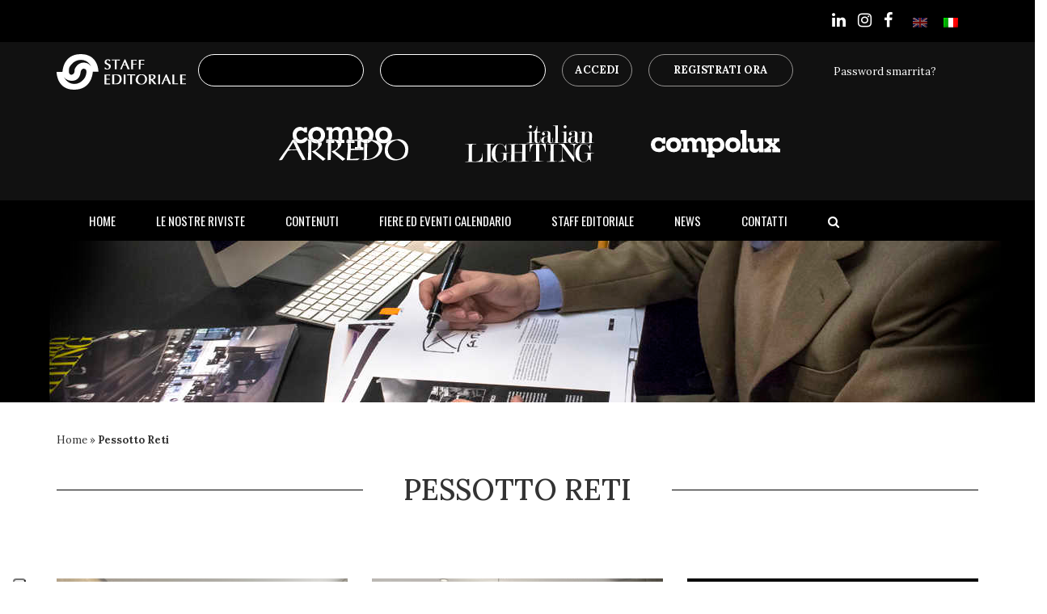

--- FILE ---
content_type: text/html; charset=UTF-8
request_url: https://www.staffedit.it/tag/pessotto-reti/
body_size: 27302
content:
<!doctype html>
<html lang="it-IT">
<head>
	<meta charset="UTF-8">
	<meta name="viewport" content="width=device-width, user-scalable=no,
	initial-scale=1.0, minimum-scale=1.0, maximum-scale=1.0">
	<link rel="profile" href="https://gmpg.org/xfn/11">
		<meta name='robots' content='index, follow, max-image-preview:large, max-snippet:-1, max-video-preview:-1' />
	<style>img:is([sizes="auto" i], [sizes^="auto," i]) { contain-intrinsic-size: 3000px 1500px }</style>
	
<!-- Google Tag Manager for WordPress by gtm4wp.com -->
<script data-cfasync="false" data-pagespeed-no-defer>
	var gtm4wp_datalayer_name = "dataLayer";
	var dataLayer = dataLayer || [];

	const gtm4wp_scrollerscript_debugmode         = false;
	const gtm4wp_scrollerscript_callbacktime      = 100;
	const gtm4wp_scrollerscript_readerlocation    = 150;
	const gtm4wp_scrollerscript_contentelementid  = "content";
	const gtm4wp_scrollerscript_scannertime       = 60;
</script>
<!-- End Google Tag Manager for WordPress by gtm4wp.com -->
	<!-- This site is optimized with the Yoast SEO plugin v26.2 - https://yoast.com/wordpress/plugins/seo/ -->
	<title>Pessotto Reti Archivi - Staff Editoriale</title>
	<link rel="canonical" href="https://www.staffedit.it/tag/pessotto-reti/" />
	<meta property="og:locale" content="it_IT" />
	<meta property="og:type" content="article" />
	<meta property="og:title" content="Pessotto Reti Archivi - Staff Editoriale" />
	<meta property="og:url" content="https://www.staffedit.it/tag/pessotto-reti/" />
	<meta property="og:site_name" content="Staff Editoriale" />
	<meta name="twitter:card" content="summary_large_image" />
	<script type="application/ld+json" class="yoast-schema-graph">{"@context":"https://schema.org","@graph":[{"@type":"CollectionPage","@id":"https://www.staffedit.it/tag/pessotto-reti/","url":"https://www.staffedit.it/tag/pessotto-reti/","name":"Pessotto Reti Archivi - Staff Editoriale","isPartOf":{"@id":"https://www.staffedit.it/#website"},"primaryImageOfPage":{"@id":"https://www.staffedit.it/tag/pessotto-reti/#primaryimage"},"image":{"@id":"https://www.staffedit.it/tag/pessotto-reti/#primaryimage"},"thumbnailUrl":"https://www.staffedit.it/wp-content/uploads/2023/11/PRATIK_X4_Apertossd.jpg","breadcrumb":{"@id":"https://www.staffedit.it/tag/pessotto-reti/#breadcrumb"},"inLanguage":"it-IT"},{"@type":"ImageObject","inLanguage":"it-IT","@id":"https://www.staffedit.it/tag/pessotto-reti/#primaryimage","url":"https://www.staffedit.it/wp-content/uploads/2023/11/PRATIK_X4_Apertossd.jpg","contentUrl":"https://www.staffedit.it/wp-content/uploads/2023/11/PRATIK_X4_Apertossd.jpg","width":"1772","height":"1265"},{"@type":"BreadcrumbList","@id":"https://www.staffedit.it/tag/pessotto-reti/#breadcrumb","itemListElement":[{"@type":"ListItem","position":1,"name":"Home","item":"https://www.staffedit.it/"},{"@type":"ListItem","position":2,"name":"Pessotto Reti"}]},{"@type":"WebSite","@id":"https://www.staffedit.it/#website","url":"https://www.staffedit.it/","name":"Staff Editoriale","description":"2.0","potentialAction":[{"@type":"SearchAction","target":{"@type":"EntryPoint","urlTemplate":"https://www.staffedit.it/?s={search_term_string}"},"query-input":{"@type":"PropertyValueSpecification","valueRequired":true,"valueName":"search_term_string"}}],"inLanguage":"it-IT"}]}</script>
	<!-- / Yoast SEO plugin. -->


<link rel='dns-prefetch' href='//stackpath.bootstrapcdn.com' />
<link rel='dns-prefetch' href='//cdnjs.cloudflare.com' />
<link rel="alternate" type="application/rss+xml" title="Staff Editoriale &raquo; Feed" href="https://www.staffedit.it/feed/" />
<link rel="alternate" type="application/rss+xml" title="Staff Editoriale &raquo; Feed dei commenti" href="https://www.staffedit.it/comments/feed/" />
<link rel="alternate" type="application/rss+xml" title="Staff Editoriale &raquo; Pessotto Reti Feed del tag" href="https://www.staffedit.it/tag/pessotto-reti/feed/" />
<script>
window._wpemojiSettings = {"baseUrl":"https:\/\/s.w.org\/images\/core\/emoji\/16.0.1\/72x72\/","ext":".png","svgUrl":"https:\/\/s.w.org\/images\/core\/emoji\/16.0.1\/svg\/","svgExt":".svg","source":{"concatemoji":"https:\/\/www.staffedit.it\/wp-includes\/js\/wp-emoji-release.min.js?ver=6.8.3"}};
/*! This file is auto-generated */
!function(s,n){var o,i,e;function c(e){try{var t={supportTests:e,timestamp:(new Date).valueOf()};sessionStorage.setItem(o,JSON.stringify(t))}catch(e){}}function p(e,t,n){e.clearRect(0,0,e.canvas.width,e.canvas.height),e.fillText(t,0,0);var t=new Uint32Array(e.getImageData(0,0,e.canvas.width,e.canvas.height).data),a=(e.clearRect(0,0,e.canvas.width,e.canvas.height),e.fillText(n,0,0),new Uint32Array(e.getImageData(0,0,e.canvas.width,e.canvas.height).data));return t.every(function(e,t){return e===a[t]})}function u(e,t){e.clearRect(0,0,e.canvas.width,e.canvas.height),e.fillText(t,0,0);for(var n=e.getImageData(16,16,1,1),a=0;a<n.data.length;a++)if(0!==n.data[a])return!1;return!0}function f(e,t,n,a){switch(t){case"flag":return n(e,"\ud83c\udff3\ufe0f\u200d\u26a7\ufe0f","\ud83c\udff3\ufe0f\u200b\u26a7\ufe0f")?!1:!n(e,"\ud83c\udde8\ud83c\uddf6","\ud83c\udde8\u200b\ud83c\uddf6")&&!n(e,"\ud83c\udff4\udb40\udc67\udb40\udc62\udb40\udc65\udb40\udc6e\udb40\udc67\udb40\udc7f","\ud83c\udff4\u200b\udb40\udc67\u200b\udb40\udc62\u200b\udb40\udc65\u200b\udb40\udc6e\u200b\udb40\udc67\u200b\udb40\udc7f");case"emoji":return!a(e,"\ud83e\udedf")}return!1}function g(e,t,n,a){var r="undefined"!=typeof WorkerGlobalScope&&self instanceof WorkerGlobalScope?new OffscreenCanvas(300,150):s.createElement("canvas"),o=r.getContext("2d",{willReadFrequently:!0}),i=(o.textBaseline="top",o.font="600 32px Arial",{});return e.forEach(function(e){i[e]=t(o,e,n,a)}),i}function t(e){var t=s.createElement("script");t.src=e,t.defer=!0,s.head.appendChild(t)}"undefined"!=typeof Promise&&(o="wpEmojiSettingsSupports",i=["flag","emoji"],n.supports={everything:!0,everythingExceptFlag:!0},e=new Promise(function(e){s.addEventListener("DOMContentLoaded",e,{once:!0})}),new Promise(function(t){var n=function(){try{var e=JSON.parse(sessionStorage.getItem(o));if("object"==typeof e&&"number"==typeof e.timestamp&&(new Date).valueOf()<e.timestamp+604800&&"object"==typeof e.supportTests)return e.supportTests}catch(e){}return null}();if(!n){if("undefined"!=typeof Worker&&"undefined"!=typeof OffscreenCanvas&&"undefined"!=typeof URL&&URL.createObjectURL&&"undefined"!=typeof Blob)try{var e="postMessage("+g.toString()+"("+[JSON.stringify(i),f.toString(),p.toString(),u.toString()].join(",")+"));",a=new Blob([e],{type:"text/javascript"}),r=new Worker(URL.createObjectURL(a),{name:"wpTestEmojiSupports"});return void(r.onmessage=function(e){c(n=e.data),r.terminate(),t(n)})}catch(e){}c(n=g(i,f,p,u))}t(n)}).then(function(e){for(var t in e)n.supports[t]=e[t],n.supports.everything=n.supports.everything&&n.supports[t],"flag"!==t&&(n.supports.everythingExceptFlag=n.supports.everythingExceptFlag&&n.supports[t]);n.supports.everythingExceptFlag=n.supports.everythingExceptFlag&&!n.supports.flag,n.DOMReady=!1,n.readyCallback=function(){n.DOMReady=!0}}).then(function(){return e}).then(function(){var e;n.supports.everything||(n.readyCallback(),(e=n.source||{}).concatemoji?t(e.concatemoji):e.wpemoji&&e.twemoji&&(t(e.twemoji),t(e.wpemoji)))}))}((window,document),window._wpemojiSettings);
</script>
<link rel='stylesheet' id='dashicons-css' href='https://www.staffedit.it/wp-includes/css/dashicons.min.css?ver=6.8.3' media='all' />
<link rel='stylesheet' id='wp-jquery-ui-dialog-css' href='https://www.staffedit.it/wp-includes/css/jquery-ui-dialog.min.css?ver=6.8.3' media='all' />
<link rel='stylesheet' id='wc-blocks-integration-css' href='https://www.staffedit.it/wp-content/plugins/woocommerce-subscriptions/vendor/woocommerce/subscriptions-core/build/index.css?ver=6.5.0' media='all' />
<link rel='stylesheet' id='sbi_styles-css' href='https://www.staffedit.it/wp-content/plugins/instagram-feed/css/sbi-styles.min.css?ver=6.9.1' media='all' />
<style id='wp-emoji-styles-inline-css'>

	img.wp-smiley, img.emoji {
		display: inline !important;
		border: none !important;
		box-shadow: none !important;
		height: 1em !important;
		width: 1em !important;
		margin: 0 0.07em !important;
		vertical-align: -0.1em !important;
		background: none !important;
		padding: 0 !important;
	}
</style>
<link rel='stylesheet' id='wp-block-library-css' href='https://www.staffedit.it/wp-includes/css/dist/block-library/style.min.css?ver=6.8.3' media='all' />
<style id='classic-theme-styles-inline-css'>
/*! This file is auto-generated */
.wp-block-button__link{color:#fff;background-color:#32373c;border-radius:9999px;box-shadow:none;text-decoration:none;padding:calc(.667em + 2px) calc(1.333em + 2px);font-size:1.125em}.wp-block-file__button{background:#32373c;color:#fff;text-decoration:none}
</style>
<style id='global-styles-inline-css'>
:root{--wp--preset--aspect-ratio--square: 1;--wp--preset--aspect-ratio--4-3: 4/3;--wp--preset--aspect-ratio--3-4: 3/4;--wp--preset--aspect-ratio--3-2: 3/2;--wp--preset--aspect-ratio--2-3: 2/3;--wp--preset--aspect-ratio--16-9: 16/9;--wp--preset--aspect-ratio--9-16: 9/16;--wp--preset--color--black: #000000;--wp--preset--color--cyan-bluish-gray: #abb8c3;--wp--preset--color--white: #ffffff;--wp--preset--color--pale-pink: #f78da7;--wp--preset--color--vivid-red: #cf2e2e;--wp--preset--color--luminous-vivid-orange: #ff6900;--wp--preset--color--luminous-vivid-amber: #fcb900;--wp--preset--color--light-green-cyan: #7bdcb5;--wp--preset--color--vivid-green-cyan: #00d084;--wp--preset--color--pale-cyan-blue: #8ed1fc;--wp--preset--color--vivid-cyan-blue: #0693e3;--wp--preset--color--vivid-purple: #9b51e0;--wp--preset--gradient--vivid-cyan-blue-to-vivid-purple: linear-gradient(135deg,rgba(6,147,227,1) 0%,rgb(155,81,224) 100%);--wp--preset--gradient--light-green-cyan-to-vivid-green-cyan: linear-gradient(135deg,rgb(122,220,180) 0%,rgb(0,208,130) 100%);--wp--preset--gradient--luminous-vivid-amber-to-luminous-vivid-orange: linear-gradient(135deg,rgba(252,185,0,1) 0%,rgba(255,105,0,1) 100%);--wp--preset--gradient--luminous-vivid-orange-to-vivid-red: linear-gradient(135deg,rgba(255,105,0,1) 0%,rgb(207,46,46) 100%);--wp--preset--gradient--very-light-gray-to-cyan-bluish-gray: linear-gradient(135deg,rgb(238,238,238) 0%,rgb(169,184,195) 100%);--wp--preset--gradient--cool-to-warm-spectrum: linear-gradient(135deg,rgb(74,234,220) 0%,rgb(151,120,209) 20%,rgb(207,42,186) 40%,rgb(238,44,130) 60%,rgb(251,105,98) 80%,rgb(254,248,76) 100%);--wp--preset--gradient--blush-light-purple: linear-gradient(135deg,rgb(255,206,236) 0%,rgb(152,150,240) 100%);--wp--preset--gradient--blush-bordeaux: linear-gradient(135deg,rgb(254,205,165) 0%,rgb(254,45,45) 50%,rgb(107,0,62) 100%);--wp--preset--gradient--luminous-dusk: linear-gradient(135deg,rgb(255,203,112) 0%,rgb(199,81,192) 50%,rgb(65,88,208) 100%);--wp--preset--gradient--pale-ocean: linear-gradient(135deg,rgb(255,245,203) 0%,rgb(182,227,212) 50%,rgb(51,167,181) 100%);--wp--preset--gradient--electric-grass: linear-gradient(135deg,rgb(202,248,128) 0%,rgb(113,206,126) 100%);--wp--preset--gradient--midnight: linear-gradient(135deg,rgb(2,3,129) 0%,rgb(40,116,252) 100%);--wp--preset--font-size--small: 13px;--wp--preset--font-size--medium: 20px;--wp--preset--font-size--large: 36px;--wp--preset--font-size--x-large: 42px;--wp--preset--spacing--20: 0.44rem;--wp--preset--spacing--30: 0.67rem;--wp--preset--spacing--40: 1rem;--wp--preset--spacing--50: 1.5rem;--wp--preset--spacing--60: 2.25rem;--wp--preset--spacing--70: 3.38rem;--wp--preset--spacing--80: 5.06rem;--wp--preset--shadow--natural: 6px 6px 9px rgba(0, 0, 0, 0.2);--wp--preset--shadow--deep: 12px 12px 50px rgba(0, 0, 0, 0.4);--wp--preset--shadow--sharp: 6px 6px 0px rgba(0, 0, 0, 0.2);--wp--preset--shadow--outlined: 6px 6px 0px -3px rgba(255, 255, 255, 1), 6px 6px rgba(0, 0, 0, 1);--wp--preset--shadow--crisp: 6px 6px 0px rgba(0, 0, 0, 1);}:where(.is-layout-flex){gap: 0.5em;}:where(.is-layout-grid){gap: 0.5em;}body .is-layout-flex{display: flex;}.is-layout-flex{flex-wrap: wrap;align-items: center;}.is-layout-flex > :is(*, div){margin: 0;}body .is-layout-grid{display: grid;}.is-layout-grid > :is(*, div){margin: 0;}:where(.wp-block-columns.is-layout-flex){gap: 2em;}:where(.wp-block-columns.is-layout-grid){gap: 2em;}:where(.wp-block-post-template.is-layout-flex){gap: 1.25em;}:where(.wp-block-post-template.is-layout-grid){gap: 1.25em;}.has-black-color{color: var(--wp--preset--color--black) !important;}.has-cyan-bluish-gray-color{color: var(--wp--preset--color--cyan-bluish-gray) !important;}.has-white-color{color: var(--wp--preset--color--white) !important;}.has-pale-pink-color{color: var(--wp--preset--color--pale-pink) !important;}.has-vivid-red-color{color: var(--wp--preset--color--vivid-red) !important;}.has-luminous-vivid-orange-color{color: var(--wp--preset--color--luminous-vivid-orange) !important;}.has-luminous-vivid-amber-color{color: var(--wp--preset--color--luminous-vivid-amber) !important;}.has-light-green-cyan-color{color: var(--wp--preset--color--light-green-cyan) !important;}.has-vivid-green-cyan-color{color: var(--wp--preset--color--vivid-green-cyan) !important;}.has-pale-cyan-blue-color{color: var(--wp--preset--color--pale-cyan-blue) !important;}.has-vivid-cyan-blue-color{color: var(--wp--preset--color--vivid-cyan-blue) !important;}.has-vivid-purple-color{color: var(--wp--preset--color--vivid-purple) !important;}.has-black-background-color{background-color: var(--wp--preset--color--black) !important;}.has-cyan-bluish-gray-background-color{background-color: var(--wp--preset--color--cyan-bluish-gray) !important;}.has-white-background-color{background-color: var(--wp--preset--color--white) !important;}.has-pale-pink-background-color{background-color: var(--wp--preset--color--pale-pink) !important;}.has-vivid-red-background-color{background-color: var(--wp--preset--color--vivid-red) !important;}.has-luminous-vivid-orange-background-color{background-color: var(--wp--preset--color--luminous-vivid-orange) !important;}.has-luminous-vivid-amber-background-color{background-color: var(--wp--preset--color--luminous-vivid-amber) !important;}.has-light-green-cyan-background-color{background-color: var(--wp--preset--color--light-green-cyan) !important;}.has-vivid-green-cyan-background-color{background-color: var(--wp--preset--color--vivid-green-cyan) !important;}.has-pale-cyan-blue-background-color{background-color: var(--wp--preset--color--pale-cyan-blue) !important;}.has-vivid-cyan-blue-background-color{background-color: var(--wp--preset--color--vivid-cyan-blue) !important;}.has-vivid-purple-background-color{background-color: var(--wp--preset--color--vivid-purple) !important;}.has-black-border-color{border-color: var(--wp--preset--color--black) !important;}.has-cyan-bluish-gray-border-color{border-color: var(--wp--preset--color--cyan-bluish-gray) !important;}.has-white-border-color{border-color: var(--wp--preset--color--white) !important;}.has-pale-pink-border-color{border-color: var(--wp--preset--color--pale-pink) !important;}.has-vivid-red-border-color{border-color: var(--wp--preset--color--vivid-red) !important;}.has-luminous-vivid-orange-border-color{border-color: var(--wp--preset--color--luminous-vivid-orange) !important;}.has-luminous-vivid-amber-border-color{border-color: var(--wp--preset--color--luminous-vivid-amber) !important;}.has-light-green-cyan-border-color{border-color: var(--wp--preset--color--light-green-cyan) !important;}.has-vivid-green-cyan-border-color{border-color: var(--wp--preset--color--vivid-green-cyan) !important;}.has-pale-cyan-blue-border-color{border-color: var(--wp--preset--color--pale-cyan-blue) !important;}.has-vivid-cyan-blue-border-color{border-color: var(--wp--preset--color--vivid-cyan-blue) !important;}.has-vivid-purple-border-color{border-color: var(--wp--preset--color--vivid-purple) !important;}.has-vivid-cyan-blue-to-vivid-purple-gradient-background{background: var(--wp--preset--gradient--vivid-cyan-blue-to-vivid-purple) !important;}.has-light-green-cyan-to-vivid-green-cyan-gradient-background{background: var(--wp--preset--gradient--light-green-cyan-to-vivid-green-cyan) !important;}.has-luminous-vivid-amber-to-luminous-vivid-orange-gradient-background{background: var(--wp--preset--gradient--luminous-vivid-amber-to-luminous-vivid-orange) !important;}.has-luminous-vivid-orange-to-vivid-red-gradient-background{background: var(--wp--preset--gradient--luminous-vivid-orange-to-vivid-red) !important;}.has-very-light-gray-to-cyan-bluish-gray-gradient-background{background: var(--wp--preset--gradient--very-light-gray-to-cyan-bluish-gray) !important;}.has-cool-to-warm-spectrum-gradient-background{background: var(--wp--preset--gradient--cool-to-warm-spectrum) !important;}.has-blush-light-purple-gradient-background{background: var(--wp--preset--gradient--blush-light-purple) !important;}.has-blush-bordeaux-gradient-background{background: var(--wp--preset--gradient--blush-bordeaux) !important;}.has-luminous-dusk-gradient-background{background: var(--wp--preset--gradient--luminous-dusk) !important;}.has-pale-ocean-gradient-background{background: var(--wp--preset--gradient--pale-ocean) !important;}.has-electric-grass-gradient-background{background: var(--wp--preset--gradient--electric-grass) !important;}.has-midnight-gradient-background{background: var(--wp--preset--gradient--midnight) !important;}.has-small-font-size{font-size: var(--wp--preset--font-size--small) !important;}.has-medium-font-size{font-size: var(--wp--preset--font-size--medium) !important;}.has-large-font-size{font-size: var(--wp--preset--font-size--large) !important;}.has-x-large-font-size{font-size: var(--wp--preset--font-size--x-large) !important;}
:where(.wp-block-post-template.is-layout-flex){gap: 1.25em;}:where(.wp-block-post-template.is-layout-grid){gap: 1.25em;}
:where(.wp-block-columns.is-layout-flex){gap: 2em;}:where(.wp-block-columns.is-layout-grid){gap: 2em;}
:root :where(.wp-block-pullquote){font-size: 1.5em;line-height: 1.6;}
</style>
<link rel='stylesheet' id='contact-form-7-css' href='https://www.staffedit.it/wp-content/plugins/contact-form-7/includes/css/styles.css?ver=6.1.3' media='all' />
<link rel='stylesheet' id='woocommerce-layout-css' href='https://www.staffedit.it/wp-content/plugins/woocommerce/assets/css/woocommerce-layout.css?ver=10.3.3' media='all' />
<link rel='stylesheet' id='woocommerce-smallscreen-css' href='https://www.staffedit.it/wp-content/plugins/woocommerce/assets/css/woocommerce-smallscreen.css?ver=10.3.3' media='only screen and (max-width: 768px)' />
<link rel='stylesheet' id='woocommerce-general-css' href='https://www.staffedit.it/wp-content/plugins/woocommerce/assets/css/woocommerce.css?ver=10.3.3' media='all' />
<style id='woocommerce-inline-inline-css'>
.woocommerce form .form-row .required { visibility: visible; }
</style>
<link rel='stylesheet' id='wpml-legacy-horizontal-list-0-css' href='https://www.staffedit.it/wp-content/plugins/sitepress-multilingual-cms/templates/language-switchers/legacy-list-horizontal/style.min.css?ver=1' media='all' />
<link rel='stylesheet' id='brands-styles-css' href='https://www.staffedit.it/wp-content/plugins/woocommerce/assets/css/brands.css?ver=10.3.3' media='all' />
<link rel='stylesheet' id='botstrap-css-css' href='https://www.staffedit.it/wp-content/themes/staff-editoriale/assets/css/bootstrap.min.css?ver=6.8.3' media='all' />
<link rel='stylesheet' id='owl-themes-css' href='https://www.staffedit.it/wp-content/themes/staff-editoriale/assets/css/owl.theme.default.css?ver=6.8.3' media='all' />
<link rel='stylesheet' id='select-2-css-css' href='https://www.staffedit.it/wp-content/themes/staff-editoriale/assets/css/select2.min.css?ver=6.8.3' media='all' />
<link rel='stylesheet' id='carousel-css-css' href='https://www.staffedit.it/wp-content/themes/staff-editoriale/assets/css/owl.carousel.min.css?ver=6.8.3' media='all' />
<link rel='stylesheet' id='awesome-icon-css' href='https://stackpath.bootstrapcdn.com/font-awesome/4.7.0/css/font-awesome.min.css?ver=6.8.3' media='all' />
<link rel='stylesheet' id='material-icon-css' href='https://cdnjs.cloudflare.com/ajax/libs/material-design-icons/3.0.1/iconfont/material-icons.min.css?ver=6.8.3' media='all' />
<link rel='stylesheet' id='style-css-css' href='https://www.staffedit.it/wp-content/themes/staff-editoriale/assets/css/style.css?ver=1.0.1' media='all' />
<link rel='stylesheet' id='dflip-icons-style-css' href='https://www.staffedit.it/wp-content/plugins/dflip/assets/css/themify-icons.min.css?ver=1.6.6' media='all' />
<link rel='stylesheet' id='dflip-style-css' href='https://www.staffedit.it/wp-content/plugins/dflip/assets/css/dflip.min.css?ver=1.6.6' media='all' />
<link rel='stylesheet' id='recent-posts-widget-with-thumbnails-public-style-css' href='https://www.staffedit.it/wp-content/plugins/recent-posts-widget-with-thumbnails/public.css?ver=7.1.1' media='all' />
<link rel='stylesheet' id='meks_ess-main-css' href='https://www.staffedit.it/wp-content/plugins/meks-easy-social-share/assets/css/main.css?ver=1.3' media='all' />
<link rel='stylesheet' id='ari-fancybox-css' href='https://www.staffedit.it/wp-content/plugins/ari-fancy-lightbox/assets/fancybox/jquery.fancybox.min.css?ver=1.8.20' media='all' />
<script src="https://www.staffedit.it/wp-includes/js/jquery/jquery.min.js?ver=3.7.1" id="jquery-core-js"></script>
<script src="https://www.staffedit.it/wp-includes/js/jquery/jquery-migrate.min.js?ver=3.4.1" id="jquery-migrate-js"></script>
<script id="wpml-cookie-js-extra">
var wpml_cookies = {"wp-wpml_current_language":{"value":"it","expires":1,"path":"\/"}};
var wpml_cookies = {"wp-wpml_current_language":{"value":"it","expires":1,"path":"\/"}};
</script>
<script src="https://www.staffedit.it/wp-content/plugins/sitepress-multilingual-cms/res/js/cookies/language-cookie.js?ver=484900" id="wpml-cookie-js" defer data-wp-strategy="defer"></script>
<script src="https://www.staffedit.it/wp-content/plugins/woocommerce/assets/js/jquery-blockui/jquery.blockUI.min.js?ver=2.7.0-wc.10.3.3" id="wc-jquery-blockui-js" data-wp-strategy="defer"></script>
<script id="wc-add-to-cart-js-extra">
var wc_add_to_cart_params = {"ajax_url":"\/wp-admin\/admin-ajax.php","wc_ajax_url":"\/?wc-ajax=%%endpoint%%","i18n_view_cart":"Visualizza carrello","cart_url":"https:\/\/www.staffedit.it\/carrello\/","is_cart":"","cart_redirect_after_add":"no"};
</script>
<script src="https://www.staffedit.it/wp-content/plugins/woocommerce/assets/js/frontend/add-to-cart.min.js?ver=10.3.3" id="wc-add-to-cart-js" data-wp-strategy="defer"></script>
<script src="https://www.staffedit.it/wp-content/plugins/woocommerce/assets/js/js-cookie/js.cookie.min.js?ver=2.1.4-wc.10.3.3" id="wc-js-cookie-js" defer data-wp-strategy="defer"></script>
<script id="woocommerce-js-extra">
var woocommerce_params = {"ajax_url":"\/wp-admin\/admin-ajax.php","wc_ajax_url":"\/?wc-ajax=%%endpoint%%","i18n_password_show":"Mostra password","i18n_password_hide":"Nascondi password"};
</script>
<script src="https://www.staffedit.it/wp-content/plugins/woocommerce/assets/js/frontend/woocommerce.min.js?ver=10.3.3" id="woocommerce-js" defer data-wp-strategy="defer"></script>
<script src="https://www.staffedit.it/wp-content/plugins/duracelltomi-google-tag-manager/dist/js/analytics-talk-content-tracking.js?ver=1.22.1" id="gtm4wp-scroll-tracking-js"></script>
<script src="https://www.staffedit.it/wp-content/plugins/js_composer/assets/js/vendors/woocommerce-add-to-cart.js?ver=7.7.2" id="vc_woocommerce-add-to-cart-js-js"></script>
<script id="my_loadmore-js-extra">
var misha_loadmore_params = {"ajaxurl":"https:\/\/www.staffedit.it\/wp-admin\/admin-ajax.php","current_page":"1","curr_lang":"it"};
</script>
<script src="https://www.staffedit.it/wp-content/themes/staff-editoriale/assets/js/myloadmore.js?ver=6.8.3" id="my_loadmore-js"></script>
<script id="ari-fancybox-js-extra">
var ARI_FANCYBOX = {"lightbox":{"animationDuration":330,"transitionDuration":330,"idleTime":4,"loop":true,"toolbar":true,"buttons":["close"],"backFocus":false,"trapFocus":false,"video":{"autoStart":false},"thumbs":{"hideOnClose":false},"touch":{"vertical":true,"momentum":true},"preventCaptionOverlap":false,"hideScrollbar":false,"lang":"custom","i18n":{"custom":{"PREV":"Previous","NEXT":"Next","PLAY_START":"Start slideshow (P)","PLAY_STOP":"Stop slideshow (P)","FULL_SCREEN":"Full screen (F)","THUMBS":"Thumbnails (G)","ZOOM":"Zoom","CLOSE":"Close (Esc)","ERROR":"The requested content cannot be loaded. <br\/> Please try again later."}}},"convert":{"images":{"post_grouping":true}},"mobile":{},"slideshow":{},"deeplinking":{},"integration":{},"share":{"enabled":false,"ignoreTypes":["iframe","inline"]},"comments":{"supportedTypes":["image"]},"protect":{},"extra":{},"viewers":{"pdfjs":{"url":"https:\/\/www.staffedit.it\/wp-content\/plugins\/ari-fancy-lightbox\/assets\/pdfjs\/web\/viewer.html"}},"messages":{"share_facebook_title":"Share on Facebook","share_twitter_title":"Share on Twitter","share_gplus_title":"Share on Google+","share_pinterest_title":"Share on Pinterest","share_linkedin_title":"Share on LinkedIn","share_vk_title":"Share on VK","share_email_title":"Send by e-mail","download_title":"Download","comments":"Comments"}};
</script>
<script src="https://www.staffedit.it/wp-content/plugins/ari-fancy-lightbox/assets/fancybox/jquery.fancybox.min.js?ver=1.8.20" id="ari-fancybox-js"></script>
<script></script><link rel="https://api.w.org/" href="https://www.staffedit.it/wp-json/" /><link rel="alternate" title="JSON" type="application/json" href="https://www.staffedit.it/wp-json/wp/v2/tags/857" /><link rel="EditURI" type="application/rsd+xml" title="RSD" href="https://www.staffedit.it/xmlrpc.php?rsd" />
<meta name="generator" content="WordPress 6.8.3" />
<meta name="generator" content="WooCommerce 10.3.3" />
<meta name="generator" content="WPML ver:4.8.4 stt:1,27;" />
<style type="text/css">BODY .fancybox-container{z-index:200000}BODY .fancybox-is-open .fancybox-bg{opacity:0.87}BODY .fancybox-bg {background-color:#0f0f11}BODY .fancybox-thumbs {background-color:#ffffff}</style>
<!-- Google Tag Manager for WordPress by gtm4wp.com -->
<!-- GTM Container placement set to automatic -->
<script data-cfasync="false" data-pagespeed-no-defer>
	var dataLayer_content = {"pagePostType":"post","pagePostType2":"tag-post"};
	dataLayer.push( dataLayer_content );
</script>
<script data-cfasync="false" data-pagespeed-no-defer>
(function(w,d,s,l,i){w[l]=w[l]||[];w[l].push({'gtm.start':
new Date().getTime(),event:'gtm.js'});var f=d.getElementsByTagName(s)[0],
j=d.createElement(s),dl=l!='dataLayer'?'&l='+l:'';j.async=true;j.src=
'//www.googletagmanager.com/gtm.js?id='+i+dl;f.parentNode.insertBefore(j,f);
})(window,document,'script','dataLayer','GTM-T73N9PK');
</script>
<!-- End Google Tag Manager for WordPress by gtm4wp.com --><!-- Analytics by WP Statistics - https://wp-statistics.com -->
	<noscript><style>.woocommerce-product-gallery{ opacity: 1 !important; }</style></noscript>
	<script data-cfasync="false"> var dFlipLocation = "https://www.staffedit.it/wp-content/plugins/dflip/assets/"; var dFlipWPGlobal = {"text":{"toggleSound":"Turn on\/off Sound","toggleThumbnails":"Toggle Thumbnails","toggleOutline":"Toggle Outline\/Bookmark","previousPage":"Previous Page","nextPage":"Next Page","toggleFullscreen":"Toggle Fullscreen","zoomIn":"Zoom In","zoomOut":"Zoom Out","toggleHelp":"Toggle Help","singlePageMode":"Single Page Mode","doublePageMode":"Double Page Mode","downloadPDFFile":"Download PDF File","gotoFirstPage":"Goto First Page","gotoLastPage":"Goto Last Page","share":"Share","mailSubject":"I wanted you to see this FlipBook","mailBody":"Check out this site {{url}}","loading":"Loading"},"moreControls":"download,pageMode,startPage,endPage,sound","hideControls":"share","scrollWheel":"true","backgroundColor":"#000","backgroundImage":"","height":"auto","paddingLeft":"20","paddingRight":"20","controlsPosition":"bottom","duration":"800","soundEnable":"true","enableDownload":"false","enableAnalytics":"false","webgl":"false","hard":"all","maxTextureSize":"2048","rangeChunkSize":"524288","zoomRatio":"1.1","stiffness":"3","pageMode":"0","singlePageMode":"0","pageSize":"0","autoPlay":"false","autoPlayDuration":"5000","autoPlayStart":"false","linkTarget":"2","sharePrefix":"flipbook-"};</script><meta name="generator" content="Powered by WPBakery Page Builder - drag and drop page builder for WordPress."/>
		<style id="wp-custom-css">
			/* Make the highlight transparent - no color */
section.linkAnnotation a, a.linkAnnotation, a.customLinkAnnotation, .customHtmlAnnotation, .customVideoAnnotation{
    opacity:0; 
	  background:transparent!important;
}

h1.title-single{ font-size:32px;font-weight:700;}

.single-post .content-single h2{ font-size:28px; }


.header-menu-primary li:not(.wpml-ls-item){ padding:15px 25px;}

.category-fiere-ed-eventi .date-art, .category-fairs-and-events .date-art{ display:none!important;} 

:lang(en) .my_df_thumb:after {
    content: "Register for free to browse this magazine";
}


		</style>
		<noscript><style> .wpb_animate_when_almost_visible { opacity: 1; }</style></noscript>	<!--  -->
</head>
<body class="archive tag tag-pessotto-reti tag-857 wp-embed-responsive wp-theme-staff-editoriale pessotto-reti-qualita-e-tecnologia-innovativa-per-i-sistemi-letto theme-staff-editoriale woocommerce-no-js hfeed woocommerce-active wpb-js-composer js-comp-ver-7.7.2 vc_responsive">

<!-- GTM Container placement set to automatic -->
<!-- Google Tag Manager (noscript) -->
				<noscript><iframe src="https://www.googletagmanager.com/ns.html?id=GTM-T73N9PK" height="0" width="0" style="display:none;visibility:hidden" aria-hidden="true"></iframe></noscript>
<!-- End Google Tag Manager (noscript) --><div class="container-fluid top-search_bar">
	<div class="container">
		<div class="row">
			<div class="col-md-12">
				<form action="https://www.staffedit.it/" method="get" class="searchform" id="searchform">
					<i class="fa fa-search"></i>
					<label for="s" class="sr-only">Cerca nel sito</label>
					<input type="search" id="s" name="s" value="" placeholder="Cerca nel sito">
						<div class="btn-search-in">
							<button href="!#"  type="submit" name="button">Cerca</button>
						</div>
				</form>
			</div>
		</div>
	</div>
</div>
<div class="top-bar container-fluid">
	<div class="container">
		<div class="col-md-6">
								</div>
		<div class="col-md-6">
							<section id="block-2" class="widget widget_block"><div class="social-footer-copy" style="margin-bottom:35px">
		<a href="https://www.linkedin.com/company/70129282/admin/" target="_blank"><i class="fa fa-linkedin"></i></a><br />
	<a href="https://www.instagram.com/staff_editoriale/" target="_blank"><i class="fa fa-instagram"></i></a><br />
	<a href="https://www.facebook.com/staffeditoriale" target="_blank"><i class="fa fa-facebook"></i></a>
</div>
</section><section id="custom_html-6" class="widget_text widget widget_custom_html"><div class="textwidget custom-html-widget">Copyright © 2020-2025 P.IVA 06746930152</div></section>						
<div class="wpml-ls-statics-shortcode_actions wpml-ls wpml-ls-legacy-list-horizontal">
	<ul role="menu"><li class="wpml-ls-slot-shortcode_actions wpml-ls-item wpml-ls-item-en wpml-ls-first-item wpml-ls-item-legacy-list-horizontal" role="none">
				<a href="https://www.staffedit.it/en/tag/pessotto-reti-en/" class="wpml-ls-link" role="menuitem"  aria-label="Passa a Inglese" title="Passa a Inglese" >
                                                        <img
            class="wpml-ls-flag"
            src="https://www.staffedit.it/wp-content/plugins/sitepress-multilingual-cms/res/flags/en.png"
            alt="Inglese"
            width=18
            height=12
    /></a>
			</li><li class="wpml-ls-slot-shortcode_actions wpml-ls-item wpml-ls-item-it wpml-ls-current-language wpml-ls-last-item wpml-ls-item-legacy-list-horizontal" role="none">
				<a href="https://www.staffedit.it/tag/pessotto-reti/" class="wpml-ls-link" role="menuitem" >
                                                        <img
            class="wpml-ls-flag"
            src="https://www.staffedit.it/wp-content/plugins/sitepress-multilingual-cms/res/flags/it.png"
            alt="Italiano"
            width=18
            height=12
    /></a>
			</li></ul>
</div>
		</div>
	</div>
</div>
<header>
	<nav class="navbar navbar-default">
	  <div class="container">
	    <!-- Brand and toggle get grouped for better mobile display -->
	    <div class="navbar-header">
									<a class="mobile-only" href="https://www.staffedit.it/account/"><i class="fa fa-user"></i></a>
								<div class="search-menu"><span class="fa fa-search"></span></div>
	      <button type="button" class="navbar-toggle collapsed" data-toggle="collapse" data-target="#bs-example-navbar-collapse-1" aria-expanded="false">
	        <span class="sr-only">Toggle navigation</span>
	        <span class="icon-bar"></span>
	        <span class="icon-bar"></span>
	        <span class="icon-bar"></span>
	      </button>
				<span class="site-title">
		      <a class="navbar-brand" href="https://www.staffedit.it/">
										<svg id="Livello_1" data-name="Livello 1" xmlns="http://www.w3.org/2000/svg" viewBox="0 0 162.75 44.76"><path d="M30.36,0C7.8,0,7.44,22.32,7.44,22.32H0S-.24,44.76,22,44.76c23,0,23.52-22.56,23.52-22.56h7.08S52.92,0,30.36,0Zm5.76,28.56s-4.32,9-13.8,9S9.24,28.68,9.24,28.68,12,33.6,19.32,33.6s10.2-5.4,10.8-10.32,3.6-4.92,4-4.92C40.44,18.36,36.12,28.56,36.12,28.56ZM34.56,10.68c-8.63-.43-11.88,8.52-11.88,8.52s.6,6.6-4,6.72c-5.28.14-2.64-9.12-2.64-9.12S20.52,7.2,30.6,7.2s13.2,9.24,13.2,9.24S41.76,11,34.56,10.68Z" transform="translate(0 0)" style="fill:#fff;fill-rule:evenodd"/><path d="M60.86,8.32a2.66,2.66,0,0,1,.82-.91,5,5,0,0,1,1-.56,4.25,4.25,0,0,1,1.12-.26h.27a.07.07,0,0,0,.06,0H65a7.44,7.44,0,0,1,.85.08,4.52,4.52,0,0,1,.8.22,2.24,2.24,0,0,1,.64.31,1.47,1.47,0,0,1,.42.4.87.87,0,0,0-.17.22,1.58,1.58,0,0,0-.13.26c0,.09-.07.2-.1.32s-.08.26-.11.4l0,.07,0,.11h-.71l-.28,0a.39.39,0,0,1,0-.09l-.07-.14A1.3,1.3,0,0,0,66,8.53l-.09-.15a1.93,1.93,0,0,0-.31-.33,3.1,3.1,0,0,0-.44-.31,1.76,1.76,0,0,0-.37-.17,1.43,1.43,0,0,0-.43-.09,1.48,1.48,0,0,0-.57.19,2.84,2.84,0,0,0-.52.41,1.93,1.93,0,0,0-.47.69,2.08,2.08,0,0,0-.15.78v.2a0,0,0,0,0,0,0v.07a2.14,2.14,0,0,0,.15.47,3.23,3.23,0,0,0,.3.49,2.49,2.49,0,0,0,.47.44,4,4,0,0,0,.66.38l2,.8a4.33,4.33,0,0,1,.92.56,2.58,2.58,0,0,1,.62.71,2.65,2.65,0,0,1,.36.81,3,3,0,0,1,.12.84v.25l0,.05v0a3.71,3.71,0,0,1-.4,1.34,4.89,4.89,0,0,1-.91,1.23,3.81,3.81,0,0,1-1.3.87,4.35,4.35,0,0,1-1.61.28H63l-.07,0h-.14a.1.1,0,0,1-.07,0h-.16c-.23,0-.45-.09-.67-.15s-.43-.14-.64-.23a3.63,3.63,0,0,1-.56-.29,3.8,3.8,0,0,1-.44-.31l0,0,0,0a2.08,2.08,0,0,0,.12-.32,2.05,2.05,0,0,0,.08-.28.68.68,0,0,0,0-.14.53.53,0,0,0,0-.13l0-.11s0-.09,0-.14v-.06a.13.13,0,0,1,0-.06v-.43l.29,0h.71a7.19,7.19,0,0,0,.86,1.12,1.87,1.87,0,0,0,.73.51l.46.12.39.09a2.2,2.2,0,0,0,.81-.23,1.84,1.84,0,0,0,.59-.48,2.4,2.4,0,0,0,.46-.78,2.67,2.67,0,0,0,.16-.85,2.59,2.59,0,0,0-.09-.68,3.71,3.71,0,0,0-.29-.65,1.92,1.92,0,0,0-.48-.55,2.59,2.59,0,0,0-.68-.37L62.53,13a4.89,4.89,0,0,1-1.24-.72,2,2,0,0,1-.59-.82,6.11,6.11,0,0,1-.19-.87,5.47,5.47,0,0,1-.08-.9v0A3.87,3.87,0,0,1,60.86,8.32Z" transform="translate(0 0)" style="fill:#fff"/><path d="M73.29,7.73h-.07l0,0h0l-.55,0-.55.06-.21,0-.18,0-.19,0h-.19l-.34,0-.33.06-.28,0-.23,0h-.71a.14.14,0,0,0,0-.07l0-.07a.22.22,0,0,1,0-.08.41.41,0,0,1,0-.08V7.64a.18.18,0,0,1,0-.06V7.51a.81.81,0,0,0,0-.16.78.78,0,0,0,0-.16l0-.16a.33.33,0,0,0,0-.15l9.34,0h.71a1,1,0,0,1,0,.12.24.24,0,0,1,0,.08.08.08,0,0,0,0,.07v.07l0,.09s0,0,0,.07v.31a1.11,1.11,0,0,0,0,.17L79.4,8s0,.11,0,.16h-.71L77.52,8c-.39-.06-.76-.1-1.11-.13A4.28,4.28,0,0,0,76,7.77a2.73,2.73,0,0,1-.41,0V19.13h-.79l-.08,0h-.25l-.21,0h-.92Z" transform="translate(0 0)" style="fill:#fff"/><path d="M85.45,6.7h1.12L92,19.13H90.71l-.08,0h-.16l-.08,0h-1l-1.95-4.9H83.78L82,19.13h-.86l-.09,0a.08.08,0,0,1-.06,0h-1.1Zm1.67,6.7L85.66,9.92,84.21,13.4Z" transform="translate(0 0)" style="fill:#fff"/><path d="M100.82,7a1,1,0,0,1,0,.12.24.24,0,0,1,0,.08.14.14,0,0,0,0,.07v.07l0,.09s0,0,0,.07v.31a1.11,1.11,0,0,0,0,.17s0,.09,0,.15,0,.11,0,.17l-.71,0H100l-.12,0a.18.18,0,0,1-.1,0l-.11,0-.53-.07-.52-.07L98.07,8l-.53,0-.73-.05c-.24,0-.49,0-.74,0v4.27h2L99.83,12h.71a1.55,1.55,0,0,1,0,.15l0,.12s0,0,0,0a.08.08,0,0,0,0,0l0,.06v.31a.69.69,0,0,0,0,.13.17.17,0,0,0,0,.07.14.14,0,0,0,0,.07.92.92,0,0,1,0,.09l0,.07-.71,0L98,13h-2v6.14h-.86l-.17,0H95l-.21,0h-.93V7h7Z" transform="translate(0 0)" style="fill:#fff"/><path d="M110.46,7a.74.74,0,0,0,0,.12l0,.08a.14.14,0,0,0,0,.07v.07a.29.29,0,0,0,0,.09.15.15,0,0,0,0,.07v.31a.52.52,0,0,0,0,.17s0,.09,0,.15a.85.85,0,0,1,0,.17l-.7,0h-.14l-.11,0a.22.22,0,0,1-.11,0l-.11,0-.53-.07-.51-.07c-.18,0-.36,0-.53-.06l-.54,0-.72-.05c-.25,0-.5,0-.75,0v4.27h2l1.81-.14h.71l0,.15a.56.56,0,0,0,0,.12.08.08,0,0,1,0,0,.08.08,0,0,0,0,0l0,.06v.31a.69.69,0,0,0,0,.13.17.17,0,0,0,0,.07l0,.07a.51.51,0,0,1,0,.09l0,.07-.71,0L107.66,13h-2v6.14h-.86l-.17,0h-.07l-.21,0h-.92V7h7Z" transform="translate(0 0)" style="fill:#fff"/><path d="M60.15,25.78h7.13a1.55,1.55,0,0,1,0,.15l0,.11a.43.43,0,0,0,0,.05.06.06,0,0,0,0,0l0,.05v.31a.68.68,0,0,0,0,.14.2.2,0,0,0,0,.07.25.25,0,0,0,0,.07.16.16,0,0,1,0,.09l0,.07-.71,0L66,26.84l-.57-.05-.58,0h-.61l-.13,0h-.72l-.15,0h-.75v4.29h2l1.66-.15h.71a.75.75,0,0,1,0,.16,1.17,1.17,0,0,1,0,.11.62.62,0,0,0,0,.13v.37a.15.15,0,0,1,0,.07l0,.15a.85.85,0,0,1,0,.17l-.71,0-2.09-.16H62.53v5l.26,0,.3,0h1.19L65,37l.68,0,.58-.07.48,0,.71,0c0,.06,0,.12,0,.17a.84.84,0,0,0,0,.17.68.68,0,0,0,0,.14v.28a.59.59,0,0,0,0,.14.5.5,0,0,0,0,.13.21.21,0,0,0,0,.07H60.15Z" transform="translate(0 0)" style="fill:#fff"/><path d="M76.35,25.63a7.34,7.34,0,0,1,2.58.47,3.66,3.66,0,0,1,1.66,1.29,6.38,6.38,0,0,1,.91,1.85,7.52,7.52,0,0,1,.3,2.16,5.78,5.78,0,0,1,0,.58c0,.2,0,.42-.08.64s-.08.45-.13.66a4.68,4.68,0,0,1-.21.67,6.16,6.16,0,0,1-.71,1.37,8.58,8.58,0,0,1-1.09,1.29,4.67,4.67,0,0,1-1.58.94,7.06,7.06,0,0,1-2.16.37H69.92V25.63h6.43Zm-4,.85V37.09l.42,0,.4,0h.35a9.53,9.53,0,0,0,2.5-.35,3.89,3.89,0,0,0,2.81-2.66,9.2,9.2,0,0,0,.49-2.64v-.07a.14.14,0,0,1,0-.07V31A6,6,0,0,0,79,29a2.9,2.9,0,0,0-.93-1.31,6.29,6.29,0,0,0-1.31-.78,5.38,5.38,0,0,0-1.42-.41l-.18,0H75l-.19,0h-1l-.37,0-.34,0-.23,0h-.2l-.16,0h-.14Z" transform="translate(0 0)" style="fill:#fff"/><path d="M85.33,25.71l.19.05h.11l.2-.05.17,0,.71,0V37.92h-.88a.63.63,0,0,1-.19,0h-.12l-.19,0h-.87V25.63h.71A.4.4,0,0,0,85.33,25.71Z" transform="translate(0 0)" style="fill:#fff"/><path d="M92.58,26.52l0,0h0l0,0h0l-.54,0-.55.06-.21,0a.52.52,0,0,0-.18,0l-.19,0h-.19l-.34,0-.33.07-.28,0-.23,0-.71,0a.08.08,0,0,0,0-.06l0-.08a.15.15,0,0,1,0-.07.16.16,0,0,1,0-.09v-.18a.11.11,0,0,1,0-.05v-.07a.91.91,0,0,0,0-.17.77.77,0,0,0,0-.15l0-.17a.83.83,0,0,0,0-.15l9.34,0h.71l0,.12a.19.19,0,0,1,0,.08.1.1,0,0,0,0,.07V26a.46.46,0,0,1,0,.09.17.17,0,0,0,0,.07v.31a1.11,1.11,0,0,0,0,.17c0,.05,0,.1,0,.15a.84.84,0,0,1,0,.17l-.71,0-1.21-.17c-.39,0-.76-.1-1.11-.13a4.09,4.09,0,0,0-.46,0l-.41,0V37.92H94l-.08,0h-.25l-.21,0h-.92Z" transform="translate(0 0)" style="fill:#fff"/><path d="M99.7,31.64v-.16c0-.05,0-.11,0-.17l0-.18a6.23,6.23,0,0,1,.58-2.05,8.15,8.15,0,0,1,1.33-1.89,5.21,5.21,0,0,1,2.06-1.35,8.22,8.22,0,0,1,2.84-.45l.71,0a10.88,10.88,0,0,1,2.79.44,4.53,4.53,0,0,1,1.87,1.1,7.24,7.24,0,0,1,1.16,1.49,5.85,5.85,0,0,1,.65,1.63,1.6,1.6,0,0,1,0,.21,1.18,1.18,0,0,0,0,.2l0,.21a1.55,1.55,0,0,0,0,.21c0,.15,0,.28,0,.42l0,.4v.21a6.49,6.49,0,0,1-.51,2.65,5.21,5.21,0,0,1-1.53,2,7.58,7.58,0,0,1-2.19,1.26,7.38,7.38,0,0,1-2.46.4h-1.46l-.45-.05a2.44,2.44,0,0,1-.46-.07l-.46-.11a5.74,5.74,0,0,1-1.7-.67,8,8,0,0,1-1.57-1.21,4.44,4.44,0,0,1-1.1-1.8,7.42,7.42,0,0,1-.37-2.47v-.18Zm2.54.16a7.82,7.82,0,0,0,.34,2.44,4.91,4.91,0,0,0,1.06,1.8,4.56,4.56,0,0,0,3.23,1.47,4.11,4.11,0,0,0,1.65-.42A4.4,4.4,0,0,0,109.88,36a5.48,5.48,0,0,0,1.06-1.81,9,9,0,0,0,.5-2.41v-.28a6.34,6.34,0,0,0-.35-2.13,5.4,5.4,0,0,0-1-1.76,4.85,4.85,0,0,0-1.48-1.09,4.93,4.93,0,0,0-1.82-.45,4.47,4.47,0,0,0-1.56.37,3.26,3.26,0,0,0-1.17.87,8,8,0,0,0-.9,1.33,7.71,7.71,0,0,0-.57,1.44c0,.15-.07.3-.11.44l-.09.43-.06.42c0,.15,0,.28-.06.41Z" transform="translate(0 0)" style="fill:#fff"/><path d="M116.07,25.63h5a6.2,6.2,0,0,1,1.55.25,2.69,2.69,0,0,1,1.09.62,2.8,2.8,0,0,1,.64.95,3.06,3.06,0,0,1,.21,1.15,3.31,3.31,0,0,1-.16,1.08,2.27,2.27,0,0,1-.53.85,5.17,5.17,0,0,1-.71.62,3.55,3.55,0,0,1-.79.42l-.38.15a2.79,2.79,0,0,1-.39.1,2,2,0,0,1-.35.08L121,32l4.75,6h-.84l-.13,0h-.14l-.11,0h-.36a1,1,0,0,1-.25,0h-1l-4.45-5.69v5.69h-.81l-.11,0h0s0,0,0,0h-.23l-.21,0h-.92Zm2.46,5.77h.11a7,7,0,0,0,1.2-.12,2.81,2.81,0,0,0,.89-.32,3.4,3.4,0,0,0,.68-.49,2.18,2.18,0,0,0,.44-.54,2.14,2.14,0,0,0,.2-.4,1.43,1.43,0,0,0,.1-.38,2.43,2.43,0,0,0,0-.33,2.2,2.2,0,0,0,0-.23.71.71,0,0,0,0-.2c0-.07,0-.15-.05-.25a.76.76,0,0,0-.09-.28c-.05-.1-.1-.2-.16-.3a1.77,1.77,0,0,0-.35-.45,3.63,3.63,0,0,0-.53-.39,2.27,2.27,0,0,0-.73-.28,4.84,4.84,0,0,0-1-.09l-.84,0v5A.18.18,0,0,0,118.53,31.4Z" transform="translate(0 0)" style="fill:#fff"/><path d="M128.66,25.71l.19.05H129l.2-.05.17,0,.71,0V37.92h-.88a.58.58,0,0,1-.19,0h-.12l-.19,0h-.87V25.63h.71A.4.4,0,0,0,128.66,25.71Z" transform="translate(0 0)" style="fill:#fff"/><path d="M137.45,25.49h1.12L144,37.92H142.7l-.08,0h-.15l-.08,0h-1L139.4,33h-3.62L134,37.92h-.87l-.08,0a.11.11,0,0,1-.06,0h-1.1Zm1.66,6.7-1.45-3.47-1.45,3.47Z" transform="translate(0 0)" style="fill:#fff"/><path d="M145.83,25.63h.71a.35.35,0,0,0,.16.08l.2.05h.16l.17-.05.13,0,.71,0V37l.26,0,.3,0h1.19l.69,0,.68,0,.58-.07.48,0,.71,0,0,.13a.18.18,0,0,0,0,.1.43.43,0,0,0,0,.11v.28a.31.31,0,0,0,0,.1.11.11,0,0,0,0,.08v0a.13.13,0,0,0,0,.06v.09l0,.11h-7.13Z" transform="translate(0 0)" style="fill:#fff"/><path d="M155.48,25.78h7.12q0,.09,0,.15a.36.36,0,0,1,0,.11.11.11,0,0,1,0,.05v0a.06.06,0,0,0,0,.05v.31a.34.34,0,0,0,0,.14v.07l0,.07,0,.09a.25.25,0,0,0,0,.07l-.7,0-.54-.07-.56-.05-.58,0h-.61l-.13,0h-.72l-.15,0h-.76v4.29h2l1.67-.15h.71c0,.06,0,.11,0,.16l0,.11a.69.69,0,0,0,0,.13v.28s0,.06,0,.09a.15.15,0,0,1,0,.07.88.88,0,0,0,0,.15s0,.11,0,.17l-.71,0-2.09-.16h-1.53v5l.27,0,.3,0h1.19l.69,0,.67,0,.59-.07.48,0,.71,0c0,.06,0,.12-.05.17a.85.85,0,0,0,0,.17.68.68,0,0,0,0,.14v.28a.59.59,0,0,0,0,.14.5.5,0,0,0,0,.13s0,.06.05.07h-7.27Z" transform="translate(0 0)" style="fill:#fff"/></svg>
					</a>
				</span>
	    </div>
			<div  class="login-menu" style="display:none">
				<div class="woocommerce-notices-wrapper"></div><form class="woocommerce-form woocommerce-form-login login" method="post" >

	
	
	<p class="form-row form-row-first">
		<label for="username">Nome utente o indirizzo email&nbsp;<span class="required" aria-hidden="true">*</span><span class="screen-reader-text">Richiesto</span></label>
		<input type="text" class="input-text" name="username" id="username" autocomplete="username" required aria-required="true" />
	</p>
	<p class="form-row form-row-last">
		<label for="password">Password&nbsp;<span class="required" aria-hidden="true">*</span><span class="screen-reader-text">Richiesto</span></label>
		<input class="input-text woocommerce-Input" type="password" name="password" id="password" autocomplete="current-password" required aria-required="true" />
	</p>
	<div class="clear"></div>

	
	<p class="form-row">
		<label class="woocommerce-form__label woocommerce-form__label-for-checkbox woocommerce-form-login__rememberme">
			<input class="woocommerce-form__input woocommerce-form__input-checkbox" name="rememberme" type="checkbox" id="rememberme" value="forever" /> <span>Ricordami</span>
		</label>
		<input type="hidden" id="woocommerce-login-nonce" name="woocommerce-login-nonce" value="9b562bfeb7" /><input type="hidden" name="_wp_http_referer" value="/tag/pessotto-reti/" />		<input type="hidden" name="redirect" value="" />
		<button type="submit" class="woocommerce-button button woocommerce-form-login__submit" name="login" value="Accedi">Accedi</button>
	</p>
	<p class="lost_password">
		<a href="https://www.staffedit.it/account/lost-password/">Password smarrita?</a>
	</p>

	<div class="clear"></div>

	
</form>
								    <button class="woocommerce-button button registration"><a href="https://www.staffedit.it/registrazione/">Registrati Ora</a></button>
								</div>
			<div class="container category-header-img">
										<div class="row">
															<div class="col-md-4 box-category compo-arredo">
										<a href="https://www.staffedit.it/dflip_category/compo-arredo/">
																							<p><svg xmlns="http://www.w3.org/2000/svg" id="Livello_1" data-name="Livello 1" viewBox="0 0 477.96 123.98"><title>compo-arredo-3</title><path d="M267,213.57c0-8,0-16.05-.11-24.08-.11-8.49-5.71-12.36-13.71-9.56-6.2,2.17-9.44,6.77-9.44,13.36,0,7.12,0,14.23,0,21.76l7.54.34V227H240.55l-.3-.13c-.67-6.54-6.05-8.67-10.73-11.47.1-9.63.46-19.28.1-28.9-.08-2.15-2.23-5-4.22-6.15-7.12-4.05-18.46,3-18.59,11.17-.11,7-.16,13.95-.23,20.92l-13.39.38v-32.3h-7.79V169.16h20.77l.64,7.12c5.52-5,11.18-8.47,18.4-8.45s13.13,2.08,16.68,9.63c8.84-8.44,18.67-12.93,30.32-7.38,6.4,3,7.47,9.5,8.08,15.86-.08.09-.26.22-.24.27a3.66,3.66,0,0,0,.36.54q0,13,0,25.93l-.77,1.5Z" transform="translate(-9.67 -167.61)"/><path d="M299.35,213.47V180.79l-8.46-.49V168.91c6.22,0,12.38-.1,18.53.12.83,0,2,1.5,2.31,2.52.45,1.29.23,2.81.34,4.82a30.49,30.49,0,0,0,2.88-1.87c8.36-7.06,17.7-9,27.68-4.31,10.57,5,16.28,14,16.28,25.53,0,6.44-2.54,12.88-3.93,19.33l-.42.06a5.21,5.21,0,0,0-1.51-.72c-5.54-.63-11.09-1.2-16.63-1.78,6.93-6.48,9-14,6-22-2.27-6.12-7.26-9.48-14.09-9.5-7,0-11.82,3.16-14.18,9.33-3.43,9-.93,16.84,7.29,22.93a7,7,0,0,0-2.2.16,39.36,39.36,0,0,0-3.65,1.94,20.86,20.86,0,0,0,3.49,1.59,24.7,24.7,0,0,0,4.18.34l.43,8.57-10.86-4.58c0,5.81-.09,11.91.11,18,0,.81,1.47,2,2.46,2.24a26.12,26.12,0,0,0,5.25.33l.84,1,0,9-.83.81-16.08,0,0-1.54,4.07-5.47-18.22,1.55c0-1.86,0-3.71,0-6h8.67V219.69l7.78-5.34-.88-1.73Z" transform="translate(-9.67 -167.61)"/><path d="M421.57,217.48c8.89-1.58,17.72-3.68,26.67-4.64,20.23-2.17,40.93,13.16,39.31,36.75a115.09,115.09,0,0,1-1.12,12c-1.57,8.95-5.84,16.37-14.34,20.23-14.22,6.45-28.89,11-44.79,7-17.55-4.37-26.94-16.92-26.61-35,.19-10,2.59-19.32,8.22-27.7Zm-9.38,34.61c-.33,11.22,5.77,21.9,16.44,28.79,15.05,9.72,35.2,4.83,43.12-11.2,10.82-21.91,2.32-44.78-24.77-53.21a5.24,5.24,0,0,0-2.63-.1C427.92,220.24,412.58,231.81,412.19,252.09Z" transform="translate(-9.67 -167.61)" style="fill:#d63004"/><path d="M421.57,217.48l-12.66,8.65c-7.84,2.1-15.74,1.9-23.68.69l-12.61-7.94c-2.26-5.56-5.55-10.94-6.6-16.72-3.16-17.39,8.91-32.55,26.6-34.21,18.23-1.72,33.76,9.13,34.91,28.43C428,204.13,424.9,210.82,421.57,217.48Zm-9.66-20c0-9.84-6.2-16.37-15.43-16.38S380.93,187.9,381,198c.08,9.89,6.22,16.41,15.46,16.42S412,207.68,411.9,197.51Z" transform="translate(-9.67 -167.61)"/><path d="M113.59,215.85c-2.76,5.79-8.1,8.32-13.61,10.37-8.32,3.1-16.55,1.41-24.68-1.1l-.88-.9c-.85-2-1.81-4-2.52-6.09-1.91-5.57-1.87-5.59-8-4.32l-.21-.28c-2.66-7.46-4.46-14.89-2.86-23,3.08-15.63,17.83-25.87,32.58-21.86,3.06.83,5.83,2.73,9.06,4.3l.92-3.75h10.13v19.26c-4.43.05-8.18.75-12-3.32-5.78-6.19-17.66-5.06-22.85,1.11-5.88,7-5,19,1.77,25.08,6,5.35,16.52,4.33,22.34-2.36,3.5-4,7.69-.88,12-2.23,0,2.72,0,4.75,0,6.78Z" transform="translate(-9.67 -167.61)"/><path d="M121.78,212.83c-5.54-12-5.2-23.61,3.06-34.35,9.94-12.94,33.33-14.44,45.67-3.05,13,12,13.09,33,.1,44.72a27.24,27.24,0,0,1-4.09,2.57l-13.4-8.41c9.47-4.07,13.33-11.62,10.94-21.41-2-8.21-7.72-12.31-16.37-11.76-7.4.48-12.5,5.66-13.66,13.45-1,6.45,1.26,11.87,4.73,17Z" transform="translate(-9.67 -167.61)"/><path d="M74.42,224.22l.88.9c2.82,5.68,5.5,11.43,8.49,17,7.25,13.6,14.65,27.12,22,40.69.75,1.4,1.37,2.87,2.22,4.68-3.76.67-7.08,1.54-10.42,1.68-1,0-2.53-1.69-3.21-2.93-5.51-10-11-20-16.25-30.14-1.45-2.77-2.73-3.87-6.34-3.46-7.79.88-15.72.45-23.55,1.09a9.71,9.71,0,0,0-6.46,3.46c-6.11,8.75-12,17.69-17.45,26.86-2.37,4-5,5.8-9.56,5.07a39,39,0,0,0-5.06,0c5.59-8.22,10.52-15.9,15.88-23.27C37.32,249.65,49.84,234,59.12,216.09c.67-1.3,3-1.73,4.58-2.56l.21.28A19.6,19.6,0,0,0,74.42,224.22ZM46.15,249.84c10.46,1.61,19.31.86,28.74-.73l-12.43-25Z" transform="translate(-9.67 -167.61)" style="fill:#d63004"/><path d="M372.62,218.88l12.61,7.94c14.14,15,2.5,40.62-11.75,49.74-13.72,8.78-29,11.79-44.82,12.86-3.11.21-6.23.33-9.35.28-.76,0-1.5-.85-2.25-1.31a8.38,8.38,0,0,1,2.3-1.31,22.07,22.07,0,0,1,4-.06l1-7.51a23.62,23.62,0,0,0,.77-4.21c.05-15.82,0-31.65,0-47.47l10.87,0-1.23,57.59c18.57.77,35.92-11.68,42.27-29.6,3.57-10.06,1.88-19.17-6.06-25.93-5.38-4.58-12.3-7.36-18.53-11l.11-.17,2-3.72L355,215Z" transform="translate(-9.67 -167.61)" style="fill:#d63004"/><path d="M289.47,252.82h-14.6l-1.67,32.5,35-2.47c-3.28,2.73-5.44,7.14-12,6.76-11.79-.69-23.65-.2-35.86-.2l3.27-32.18c.28-4.61.79-9.21.79-13.82,0-5.2-.48-10.39-.76-15.59a1,1,0,0,1-.15-.79l12.4,0c0,6.71,0,13.43,0,20.51h13.54Z" transform="translate(-9.67 -167.61)" style="fill:#d63004"/><path d="M166.45,224.18c2.67,4,1.55,8-.51,11.72a47.83,47.83,0,0,1-16.14,16.91c-1.35.89-2.71,1.77-5.23,3.41L182.36,285l-10.25,6.6-41.42-34.36c21.2-6.29,27.18-14.32,22.86-29.23Z" transform="translate(-9.67 -167.61)" style="fill:#d63004"/><path d="M113.59,215.85l1.24-2.31,6.77-.12,8.28,9.22c-.29,10.64-.68,21.28-.85,31.92-.17,10.83-.14,21.66-.2,32.49a9.37,9.37,0,0,1-.41,1.51l-12.13.62c.61-12.34,1.42-24.13,1.71-35.94s.06-23.72.06-35.69Z" transform="translate(-9.67 -167.61)" style="fill:#d63004"/><path d="M240.55,227c.2,11.06-7.66,17.12-14.8,23.54-2.27,2-5,3.52-8.43,5.84l37.73,28.6-10.24,6.66-41.25-34.28c22.25-7.57,26.9-14.18,22.41-30.26l14.28-.22Z" transform="translate(-9.67 -167.61)" style="fill:#d63004"/><path d="M202.73,227l-1.7,61.6-11.48.61c.41-21,.81-41.61,1.22-62.19Z" transform="translate(-9.67 -167.61)" style="fill:#d63004"/><path d="M129.87,222.65l-8.28-9.22a1.33,1.33,0,0,1,.19-.6l17-1.23,14.36,2.71,13.4,8.41-.07,1.46L153.55,228l-1.5-.33c-1.32-7.44-12.81-12.22-21.08-9.9l-.43,4.72A1.81,1.81,0,0,1,129.87,222.65Z" transform="translate(-9.67 -167.61)" style="fill:#c12000"/><path d="M336,227.89l-10.87-.05a5.79,5.79,0,0,0-.79-.07l-.66-1.77c-.14-2.78-.28-5.56-.43-8.57a24.7,24.7,0,0,1-4.18-.34,20.86,20.86,0,0,1-3.49-1.59,39.36,39.36,0,0,1,3.65-1.94,7,7,0,0,1,2.2-.16l15-.79c5.54.59,11.09,1.16,16.63,1.78a5.21,5.21,0,0,1,1.51.72l-2,3.72-15.82-1.05V227Z" transform="translate(-9.67 -167.61)" style="fill:#c12000"/><path d="M202.73,227l-12,0-.37,0c0-3.16,0-6.32,0-9.79h-5.76c-1.35-2.48-.47-3.43,2.2-3.54,2.13-.09,4.24-.54,6.36-.83l13.39-.38.84.36c1.54.84,3,2.09,4.65,2.4,1.84.35,3.53.23,3.3,2.79a2.74,2.74,0,0,1-.75.21c-11.47-2.34-11.83-2.07-11.5,8.66L203,227Z" transform="translate(-9.67 -167.61)" style="fill:#c12000"/><path d="M275.91,227l-12.4,0a1.24,1.24,0,0,1-.62-.29l-1.33-11.47c.8-3.85,3.81-.61,5.47-1.7l12.63.6.43.12.44,0,1,.43a24.29,24.29,0,0,0,4.59.52c2.73-.19,3.63,1,3.36,3.53l-.83.39c-1.6,0-3.2-.14-4.8-.12-8.92.1-7.58-.53-7.62,7.81Z" transform="translate(-9.67 -167.61)" style="fill:#c12000"/><path d="M240.25,226.83,226,227c-4.18.28-3-3.62-4.34-5.56l.3-5.94,4.48-.45,3.1.27C234.2,218.15,239.58,220.28,240.25,226.83Z" transform="translate(-9.67 -167.61)" style="fill:#c12000"/><path d="M130.54,222.48l.43-4.72c8.26-2.33,19.75,2.45,21.08,9.9C144.27,228.47,137.18,226.4,130.54,222.48Z" transform="translate(-9.67 -167.61)"/><path d="M289.47,252.82q0-2.65,0-5.31l1-.29,18.22-1.55-4.07,5.47-1.54,1.55Z" transform="translate(-9.67 -167.61)" style="fill:#c12000"/><path d="M203.13,226.82c-.34-10.73,0-11,11.5-8.66-.05,8.74-.05,8.74-8.86,8.72C204.89,226.88,204,226.84,203.13,226.82Z" transform="translate(-9.67 -167.61)"/><path d="M226.42,215.09l-4.48.45-.3,5.94L215.38,218c.23-2.55-1.46-2.44-3.3-2.79-1.64-.31-3.11-1.56-4.65-2.4Z" transform="translate(-9.67 -167.61)" style="fill:#d63004"/><path d="M184.63,217.17h5.76c0,3.47,0,6.63,0,9.79h-5.76Z" transform="translate(-9.67 -167.61)"/><path d="M289.45,218.75c.28-2.5-.63-3.72-3.36-3.53a24.29,24.29,0,0,1-4.59-.52l16.89-.39q0,2.36-.06,4.72Z" transform="translate(-9.67 -167.61)" style="fill:#d63004"/><path d="M324.33,227.77a5.79,5.79,0,0,1,.79.07c0,15.83,0,31.65,0,47.48a23.62,23.62,0,0,1-.77,4.21Q324.33,253.64,324.33,227.77Z" transform="translate(-9.67 -167.61)" style="fill:#d63004"/><path d="M261.55,215.27l1.33,11.47c-2.8.59-4.19-.33-3.92-3.4.17-1.89-.24-3.87.15-5.7C259.31,216.72,260.7,216.06,261.55,215.27Z" transform="translate(-9.67 -167.61)"/><path d="M298.34,219q0-2.36.06-4.72l.94-.84,6.71-.85.88,1.73-7.78,5.34Z" transform="translate(-9.67 -167.61)" style="fill:#c12000"/><path d="M263.65,227.82c.27,5.2.75,10.39.76,15.59,0,4.6-.5,9.21-.79,13.82Z" transform="translate(-9.67 -167.61)" style="fill:#d63004"/><path d="M303.09,252.69l1.54-1.55,0,1.55Z" transform="translate(-9.67 -167.61)"/><path d="M280.52,214.26l-.44,0-.43-.12.77-1.5Z" transform="translate(-9.67 -167.61)"/><path d="M321.48,242.95l-.84-1Z" transform="translate(-9.67 -167.61)" style="fill:#63bc2a"/><path d="M320.69,252.71l.83-.81Z" transform="translate(-9.67 -167.61)" style="fill:#63bc2a"/><path d="M280.41,186.74a3.66,3.66,0,0,1-.36-.54s.15-.18.24-.27A.77.77,0,0,1,280.41,186.74Z" transform="translate(-9.67 -167.61)"/><path d="M74.42,224.22a19.6,19.6,0,0,1-10.51-10.41c6.12-1.27,6.08-1.25,8,4.32C72.61,220.21,73.57,222.2,74.42,224.22Z" transform="translate(-9.67 -167.61)" style="fill:#c12000"/><path d="M352.43,219c-3.41,2.25-6.72,4.67-10.27,6.68-1.57.89-3.61.93-5.44,1.36,0-2.77,0-5.55,0-9.25l15.82,1.05Z" transform="translate(-9.67 -167.61)"/><path d="M288.63,219.14v7.69H276.21c0-8.34-1.3-7.71,7.62-7.81C285.43,219,287,219.1,288.63,219.14Z" transform="translate(-9.67 -167.61)"/></svg></p>
																					</a>
								</div>
															<div class="col-md-4 box-category italian-lighting">
										<a href="https://www.staffedit.it/dflip_category/italian-lighting/">
																							<p><svg xmlns="http://www.w3.org/2000/svg" id="Livello_1" data-name="Livello 1" viewBox="0 0 551.46 159.92"><title>Oggetto vettoriale avanzato</title><path d="M311.6,307.76l-.31,44.62a8.79,8.79,0,0,0,.31,3.08,2.24,2.24,0,0,0,1,.7q2.34.81,9.7.76V358l-32.59.24v-1.06q3.23,0,5.86-.28a17.45,17.45,0,0,0,4.53-1q.67-.6.69-3.45l.25-36.79a5.6,5.6,0,0,0-.43-2.85,3.35,3.35,0,0,0-1.44-1.41q-2-.58-9.15-.52v-1.06Zm-5.68-26.57a5.74,5.74,0,0,1,4.41,1.85,6.52,6.52,0,0,1,1.74,4.7,6.72,6.72,0,0,1-1.8,4.73,5.9,5.9,0,0,1-4.44,1.92,5.71,5.71,0,0,1-4.41-1.85,6.53,6.53,0,0,1-1.74-4.7,6.7,6.7,0,0,1,1.8-4.72A5.9,5.9,0,0,1,305.92,281.19Z" transform="translate(-26.3 -281.19)" style="fill:black"/><path d="M348.12,332.83l0,5.37q0,2.69.08,5.14-.05,8.18-1.91,11.23-2.55,4.22-9.76,4.28-6.87,0-10-3.32t-3.14-9.67l.23-33.18-9.15.07V311.7a21.84,21.84,0,0,0,14.22-11.25,33,33,0,0,0,3.93-15.87h1.95l-.17,24.65,13.16-.1,0,3.39-13.16.09-.22,31.69a44.71,44.71,0,0,0,.39,8.15q1.1,4.42,5,4.39,4.61,0,6.11-5.16,1-3.5,1.11-13.26l0-5.58Z" transform="translate(-26.3 -281.19)" style="fill:black"/><path d="M380.27,322.42l0-7q0-4.84-1.46-6.53t-6.47-1.65a15.24,15.24,0,0,0-7.12,1.65,7.93,7.93,0,0,0-4,4.34,4.89,4.89,0,0,1,1.18-.13,4.36,4.36,0,0,1,3.64,1.78,6.4,6.4,0,0,1,1.38,4.09,5.8,5.8,0,0,1-1.81,4.35,6,6,0,0,1-4.18,1.72,4.54,4.54,0,0,1-2.73-.82,6.65,6.65,0,0,1-3.41-5.76,12.75,12.75,0,0,1,.73-3.87q1.68-4.72,8.29-6.93A30.31,30.31,0,0,1,373.9,306q8.72-.06,13.17,3.28a9,9,0,0,1,4,7.55l-.19,26.59a62.83,62.83,0,0,0,.29,8.9q.8,4.09,4.21,4.06,3.06,0,4.15-3.27a31.87,31.87,0,0,0,1.13-9.36c0-1.12,0-2.24,0-3.35s0-2.28,0-3.48v-1.08H402l0,5.31q0,2.53.08,4.82,0,7-1.72,9.42-2.15,3-8.66,3.08-5.09,0-7.57-1.74-2.95-2.13-3.86-7.26-2.52,5.88-7.48,7.94a21.59,21.59,0,0,1-7.9,1.25,15.06,15.06,0,0,1-8.58-2.35q-5-3.22-5-9.86a14.48,14.48,0,0,1,5-11,20.46,20.46,0,0,1,12-5q7-.66,9.51-2T380.27,322.42Zm-.51,21.82.11-16.12a6.17,6.17,0,0,1-4.2,2.39q-2.77.44-5.36.83a9,9,0,0,0-5.45,3.92q-2.38,3.65-2.43,10.2,0,7,1.29,9.51a4.48,4.48,0,0,0,4.28,2.45,11,11,0,0,0,8.09-3.88A13.21,13.21,0,0,0,379.76,344.24Z" transform="translate(-26.3 -281.19)" style="fill:black"/><path d="M422.26,352.19a8.61,8.61,0,0,0,.31,3,2.25,2.25,0,0,0,1,.69q2.32.8,9.62.75v1l-32.32.24v-1.05q3.21,0,5.81-.28a17.43,17.43,0,0,0,4.49-1q.67-.59.69-3.4l.43-62.59a5.91,5.91,0,0,0-.64-3.28,3,3,0,0,0-1.32-1.16q-2-.57-8.85-.52v-1.05l21.27-2.14Z" transform="translate(-26.3 -281.19)" style="fill:black"/><path d="M459.2,307.9l-.3,44.25a8.69,8.69,0,0,0,.31,3.05,2.24,2.24,0,0,0,1,.7q2.32.8,9.62.75v1.05l-32.32.24v-1.05q3.21,0,5.81-.28a17.47,17.47,0,0,0,4.49-1q.67-.59.69-3.42l.25-36.5a5.53,5.53,0,0,0-.42-2.82,3.31,3.31,0,0,0-1.43-1.4q-2-.57-9.07-.52v-1.05Zm-5.63-26.36a5.7,5.7,0,0,1,4.37,1.84,6.47,6.47,0,0,1,1.72,4.66,6.66,6.66,0,0,1-1.79,4.69,5.86,5.86,0,0,1-4.4,1.9,5.68,5.68,0,0,1-4.37-1.84,6.47,6.47,0,0,1-1.72-4.66,6.65,6.65,0,0,1,1.79-4.69A5.86,5.86,0,0,1,453.57,281.54Z" transform="translate(-26.3 -281.19)" style="fill:black"/><path d="M495.48,322.45l0-7q0-4.83-1.49-6.52t-6.64-1.65a16,16,0,0,0-7.3,1.65,8,8,0,0,0-4.13,4.32,5.23,5.23,0,0,1,1.21-.13,4.53,4.53,0,0,1,3.74,1.78,6.26,6.26,0,0,1,1.42,4.08,5.7,5.7,0,0,1-1.86,4.34,6.19,6.19,0,0,1-4.28,1.71,4.76,4.76,0,0,1-2.8-.82q-3.53-2.26-3.5-5.75a12.39,12.39,0,0,1,.75-3.86q1.73-4.7,8.51-6.92a31.91,31.91,0,0,1,9.8-1.63q8.94-.06,13.51,3.27a8.89,8.89,0,0,1,4.06,7.53l-.2,26.52a60.66,60.66,0,0,0,.3,8.88q.82,4.08,4.32,4A4.26,4.26,0,0,0,515.2,353a30.79,30.79,0,0,0,1.16-9.34c0-1.11,0-2.23,0-3.35s0-2.27,0-3.47v-1.08h1.45l0,5.29q0,2.53.08,4.81,0,7-1.77,9.39-2.21,3-8.89,3.07-5.23,0-7.76-1.73-3-2.12-4-7.24a14.19,14.19,0,0,1-7.67,7.92,22.66,22.66,0,0,1-8.1,1.25,15.78,15.78,0,0,1-8.8-2.35q-5.18-3.21-5.13-9.84a14.27,14.27,0,0,1,5.14-11,21.32,21.32,0,0,1,12.31-5q7.22-.66,9.76-2T495.48,322.45ZM495,344.21l.12-16.08a6.35,6.35,0,0,1-4.31,2.39q-2.84.44-5.51.82a9.27,9.27,0,0,0-5.58,3.91q-2.45,3.64-2.49,10.17,0,7,1.32,9.48a4.62,4.62,0,0,0,4.39,2.45,11.47,11.47,0,0,0,8.31-3.86A13,13,0,0,0,495,344.21Z" transform="translate(-26.3 -281.19)" style="fill:black"/><path d="M537,329.57l-.17,23.06a8,8,0,0,0,.34,3.06,2.47,2.47,0,0,0,1.14.7,14,14,0,0,0,3.27.57q2.37.22,4.18.21v1.06l-31,.21v-1.05q2.66,0,5.27-.27a20.06,20.06,0,0,0,4.67-1c.48-.39.74-1.53.75-3.42l.26-35.66c0-.71,0-1.41,0-2.12a2.79,2.79,0,0,0-.54-1.64l-.72-1.17q-1.21-.82-9.2-.76V310.3l21.95-2L537,323.22a22.84,22.84,0,0,1,3.21-8.89q3.44-5.39,7.2-5.82t4.85-.44q7.63-.05,12.08,4.38a12,12,0,0,1,3.69,8.89l-.23,31.11a8,8,0,0,0,.34,3,2.55,2.55,0,0,0,1.21.7,16.1,16.1,0,0,0,3.51.56q2.54.22,4.85.2V358l-31,.21v-1.06c1.29,0,2.79-.1,4.48-.27a17.92,17.92,0,0,0,4.49-1q.73-.59.75-3.42l.22-29.77a28.88,28.88,0,0,0-.91-8.58q-1.54-4.82-5.78-4.78-5.58,0-9.14,6.77A40.8,40.8,0,0,0,537,329.57Z" transform="translate(-26.3 -281.19)" style="fill:black"/><path d="M71.89,437.65q14-.1,21.48-9T101,401.7h1.51l-.26,37.18-75.91.55v-1.2q5.11,0,8.71-.42a20.35,20.35,0,0,0,4.94-.94,3.28,3.28,0,0,0,1.75-1.34,12.29,12.29,0,0,0,.44-4.17l.43-61.81q0-3.5-.44-4.34c-.15-.32-.67-.64-1.56-1a28.63,28.63,0,0,0-5.22-.93,69.52,69.52,0,0,0-8.53-.42v-1.08l47.71-.35v1.08q-6.5,0-10.16.44a21.23,21.23,0,0,0-5.17,1q-1.51.61-1.75,1.1a10.66,10.66,0,0,0-.61,4.35l-.43,61.69a12.88,12.88,0,0,0,.43,4.46,2.57,2.57,0,0,0,1.38,1Q62.16,437.72,71.89,437.65Z" transform="translate(-26.3 -281.19)" style="fill:black"/><path d="M135.79,369.13l-.41,62.39a13.61,13.61,0,0,0,.41,4.49,2.48,2.48,0,0,0,1.32,1q3.2,1.31,13.16,1.23v1.21l-43.61.34v-1.21a80.9,80.9,0,0,0,8.25-.43,19,19,0,0,0,4.76-.95,3.17,3.17,0,0,0,1.67-1.35,13,13,0,0,0,.41-4.19l.41-62.39a11.89,11.89,0,0,0-.41-4.25q-.22-.48-1.43-1-3.2-1.31-13.16-1.23v-1.09l43.72-.34v1.09a80.33,80.33,0,0,0-8.25.43,19.38,19.38,0,0,0-4.93,1l-1.11.5Q135.81,365.13,135.79,369.13Z" transform="translate(-26.3 -281.19)" style="fill:black"/><path d="M203.89,439.79H203q0-4.76-1.46-7.14a4.35,4.35,0,0,0-3.78-2.35,9.62,9.62,0,0,0-6.66,2.49q-1.29,1.23-2.47,2.46a30.66,30.66,0,0,1-7.32,4.7,23.19,23.19,0,0,1-8,1.16q-13.18.1-22.1-8.49-10.77-10.28-10.64-29.9.13-19,12.11-31.53,10.22-10.68,20.94-10.76,7.23-.05,11.64,2.11,5.58,2.76,11,10.52l6.69-12.84-.24,34.37h-1.05q-2.34-16.13-9.75-24.94-6.94-8.2-16.4-8.14-9,.07-14.26,10.45t-5.4,29.24q-.13,18.73,4.61,28.8t13.21,10q7.88-.06,12.32-4.49t4.5-12.87l.1-14.79a14.37,14.37,0,0,0-.32-4.15,2.55,2.55,0,0,0-1.51-1.33,19.77,19.77,0,0,0-4.72-.82q-3.56-.34-6.13-.32v-1.1l40.27-.29v1.1a53.5,53.5,0,0,0-6.42.54q-3.85.52-5.2.77a2.38,2.38,0,0,0-1.7.87,10.52,10.52,0,0,0-.73,4.65Z" transform="translate(-26.3 -281.19)" style="fill:black"/><path d="M270.39,430.3l.21-30.46-32.48.24-.21,30.46a12.5,12.5,0,0,0,.43,4.36c.15.32.66.64,1.53,1a20,20,0,0,0,4.84.85q3.53.33,8.32.29v1.18l-44.68.32v-1.18q4.9,0,8.49-.42a20.41,20.41,0,0,0,4.91-.92,3.24,3.24,0,0,0,1.72-1.31,12,12,0,0,0,.43-4.08l.42-60.46a11.51,11.51,0,0,0-.43-4.25q-.23-.47-1.53-.93a28.17,28.17,0,0,0-5.12-.91,68.24,68.24,0,0,0-8.37-.41v-1.06l44.79-.33v1.06q-9.69.07-13.35,1.52a2.62,2.62,0,0,0-1.37,1,10.4,10.4,0,0,0-.6,4.26l-.2,28,32.48-.24.2-28q0-3.3-.54-4.25c-.15-.31-.64-.62-1.48-.93a26.75,26.75,0,0,0-5.12-.91,68.15,68.15,0,0,0-8.2-.41v-1.06l44.79-.33V363a82,82,0,0,0-8.44.42,21,21,0,0,0-5.14,1.1l-1,.48q-.8.83-.83,4.73l-.42,60.46a12.51,12.51,0,0,0,.43,4.37,2.53,2.53,0,0,0,1.36.93q3.3,1.27,13.55,1.2v1.18l-44.68.33V437q10-.07,13.35-1.4a2.75,2.75,0,0,0,1.49-1Q270.37,433.85,270.39,430.3Z" transform="translate(-26.3 -281.19)" style="fill:black"/><path d="M370.85,361.29l-.24,33.76H369q-2.51-19.36-8.22-26.57-4.68-6-13.89-6a6.54,6.54,0,0,0-2.54.25q-.46.36-.48,3.1l-.45,64.17a12.57,12.57,0,0,0,.43,4.39c.15.32.69.65,1.6,1a22.8,22.8,0,0,0,5.29.85q3.91.33,10.59.28v1.18l-50.09.36v-1.19q6.56,0,10.48-.43a22.93,22.93,0,0,0,5.3-.93,3.28,3.28,0,0,0,1.79-1.32,12,12,0,0,0,.43-4.1l.45-64q0-3.09-.67-3.32a12.77,12.77,0,0,0-2.42-.1q-9,.07-13.74,6-5.81,7.41-8.82,26.57h-1.61l.23-33.52Z" transform="translate(-26.3 -281.19)" style="fill:black"/><path d="M405,369.37l-.41,60.89a12.93,12.93,0,0,0,.41,4.38,2.47,2.47,0,0,0,1.32.94q3.2,1.28,13.16,1.2V438l-43.61.33v-1.18q4.76,0,8.25-.42a19.26,19.26,0,0,0,4.77-.92,3.16,3.16,0,0,0,1.67-1.31,12.48,12.48,0,0,0,.42-4.09l.41-60.88a11.38,11.38,0,0,0-.42-4.14c-.15-.31-.62-.63-1.43-.94q-3.2-1.28-13.16-1.2v-1.07l43.72-.33v1.06q-4.76,0-8.25.42a19.77,19.77,0,0,0-4.93,1l-1.11.48Q405,365.46,405,369.37Z" transform="translate(-26.3 -281.19)" style="fill:black"/><path d="M490.77,414.2l.23-33.12q.07-10.84-3.45-14.87t-12.81-4v-1.07l32.55-.24V362q-8.14.06-11.38,4.13t-3.31,14.9l-.4,57.16-2.75,0-45.07-62.44-1.25-1.54q-.34,0-.36,2.14l-.27,38.83q-.1,13.1,3.3,17.37t12.75,4.19V438l-33.39.25V437q8.94-.07,12.29-3.91t3.43-15.05l.28-40.55q0-6.68-3.37-10.47-4.09-4.5-12.12-4.44v-1.07l23.73-.17,39.18,53.21q1.47,2,1.81,2T490.77,414.2Z" transform="translate(-26.3 -281.19)" style="fill:black"/><path d="M563,438.66h-1q0-4.69-1.5-7a4.53,4.53,0,0,0-3.9-2.32,10.24,10.24,0,0,0-6.88,2.45q-1.33,1.22-2.54,2.42a32.07,32.07,0,0,1-7.56,4.62,25,25,0,0,1-8.25,1.14q-13.6.1-22.8-8.35-11.12-10.11-11-29.41.13-18.7,12.49-31,10.54-10.5,21.61-10.58,7.46-.05,12,2.07,5.76,2.72,11.35,10.35L562,360.4l-.25,33.8h-1.08q-2.41-15.87-10.06-24.53-7.17-8.07-16.92-8-9.27.06-14.71,10.28t-5.57,28.76q-.14,18.43,4.76,28.33t13.63,9.84q8.14-.06,12.71-4.42t4.64-12.66l.1-14.55a13.48,13.48,0,0,0-.33-4.08,2.59,2.59,0,0,0-1.56-1.31,21.26,21.26,0,0,0-4.87-.81q-3.67-.33-6.32-.32v-1.08l41.56-.29v1.08a57.39,57.39,0,0,0-6.62.53q-4,.51-5.37.76a2.5,2.5,0,0,0-1.75.85,9.92,9.92,0,0,0-.76,4.58Z" transform="translate(-26.3 -281.19)" style="fill:black"/></svg></p>
																					</a>
								</div>
															<div class="col-md-4 box-category compolux">
										<a href="https://www.staffedit.it/dflip_category/compolux/">
																							<p><svg xmlns="http://www.w3.org/2000/svg" id="Livello_1" data-name="Livello 1" viewBox="0 0 602.83 130"><title>Oggetto vettoriale avanzato1</title><path d="M63.72,360.52l.13,28.19H49.22C47.47,380.33,41.12,376,33.72,376c-4.72,0-9.37,1.23-12.74,4.36-3.1,2.87-5,7.58-5,12.87,0,6.41,2.39,12.48,5.63,15.26,3.5,3,7.68,3.74,12,3.74a17.5,17.5,0,0,0,9.72-3c3.06-2,4.82-6.49,6.67-9.76h13.5c0,8.12-.25,18.5-.25,18.5-7.1,6-19.33,11.3-28.53,11.3q-17.57,0-28-9.69T-3.78,393.67q0-16.22,10.24-25.59a34.22,34.22,0,0,1,23.85-9.37,34.58,34.58,0,0,1,20.34,6.67l3.56-4.86Z" transform="translate(3.78 -324.71)" style="fill:#e61010"/><path d="M138.79,379V361.56h27.75l.19,7.52c5.5-6.87,13.69-8.56,20.06-8.56,7.64,0,14.6,4.46,18.81,10.56,7.64-6.1,9.37-10.56,22.94-10.56q7.42,0,12,3.09c3.09,2.06,6.39,4.73,8,8.35,1.77,4,3,5.87,2.75,16l.12,24.28h7v16.47H231.7l-.1-39.25c0-7-4.52-13.12-9.87-13.12-2.39,0-6.93.37-9.87,4.37-3.12,4.25-2.62,8.5-2.85,12.62v18.91h7.81v16.47H189.06V390c0-7.44-2.46-12-7.46-13.42a15.21,15.21,0,0,0-9.12,1.25c-5.37,2.62-5.37,6.5-6,9l.06,25.41h7.81v16.47H138.79V412.24h8.81V379Z" transform="translate(3.78 -324.71)" style="fill:#e61010"/><path d="M292.92,438v16.68H258V438h6.7V378.62h-7.6V361.95H284.8v7.54q10.05-9.59,22.44-9.59,15,0,23.57,10.72a38.73,38.73,0,0,1,8.61,25q0,15.11-8.88,25t-23.69,9.91q-12.08,0-22.05-8.51v16Zm27.18-43.66q0-8.93-4.94-13.36t-13-4.43q-8.18,0-13.3,4.54t-5.12,13.54q0,8.08,5.07,13t13.54,4.92q7.8,0,12.78-4.43T320.1,394.37Z" transform="translate(3.78 -324.71)" style="fill:#e61010"/><path d="M378.76,429.58q-15,0-25.41-9.39T343,394.45q0-16.35,10.37-25.74t25.41-9.39q15.11,0,25.45,9.39t10.33,25.74q0,16.15-10.23,25.64T378.76,429.58Zm.13-17.49A15.43,15.43,0,0,0,390.06,408q4.28-4.12,4.29-12.94,0-7.75-4.17-12.1t-11.29-4.35q-15.3,0-15.3,17.25a17.68,17.68,0,0,0,3.8,11.66Q371.2,412.09,378.89,412.09Z" transform="translate(3.78 -324.71)" style="fill:#e61010"/><path d="M414.35,429.58V412.77h7.94V341.52h-7.94V324.71h27.12v88.06h8.18v16.81Z" transform="translate(3.78 -324.71)" style="fill:#e61010"/><path d="M522.29,412.3v17.5H500v-8.74c-5.48,5.72-8.9,10.71-19.43,10.71-7.09,0-12.46-2.06-16.68-5.46-4.78-3.86-7-8.78-7-15.42V380h-9V363.5h27.28l.25,37c0,3.34.76,7.76,1.92,9.42a8.92,8.92,0,0,0,7.73,4.16c9.6-.08,14.85-.91,15-10.8V379h-7.32V363.5h26.81v48.8Z" transform="translate(3.78 -324.71)" style="fill:#e61010"/><path d="M102.47,429.58q-15,0-25.41-9.39T66.69,394.45q0-16.35,10.37-25.74t25.41-9.39q15.11,0,25.45,9.39t10.33,25.74q0,16.15-10.23,25.64T102.47,429.58Zm.13-17.49A15.43,15.43,0,0,0,113.78,408q4.28-4.12,4.29-12.94,0-7.75-4.17-12.1t-11.29-4.35q-15.3,0-15.3,17.25a17.68,17.68,0,0,0,3.8,11.66Q94.92,412.09,102.61,412.09Z" transform="translate(3.78 -324.71)" style="fill:#e61010"/><path d="M526.31,363.5h35.58v15.37h-3.67s-.58.25,0,1.17,7.08,6.75,7.08,6.75,3.5-3.54,4.75-4.67c1.67-1.5,1.08-2.5-.58-2.92l-1.67-.42V363.5h27.33v15.29s-1.2.23-3.25.5c-1.83.24-5.08,1-6.42,2.25s-11.17,11.83-11.17,11.83l19,19.17a5.58,5.58,0,0,0,2.67.5h3.08v16.49H562.68V413L569,413l-10.42-10.58s-8.08,6.33-8,8.33,1.75,2.33,2.92,2.42,3.67,0,3.67,0l-.08,16.42H524.47v-17s3,1.17,7.67-1.33,16.17-14.69,16.17-14.69a1.68,1.68,0,0,0-.42-2.56c-1.58-1.33-15.17-15.17-15.17-15.17h-6.42Z" transform="translate(3.78 -324.71)" style="fill:#e61010"/></svg></p>
																					</a>
								</div>
													</div>
			</div>
	  </div>
		<div class="login-btn">
			<a href="">accedi</a>
		</div>
		<div class="container-fluid header-menu-primary">
			<div class="container">
				<div class="row">
					<div class="col-md-12">
						<div class="collapse navbar-collapse" id="bs-example-navbar-collapse-1">
							<ul id="menu-menu-principale" class="nav navbar-nav"><li id="menu-item-14243" class="menu-item menu-item-type-post_type menu-item-object-page menu-item-home menu-item-14243"><a href="https://www.staffedit.it/">Home</a></li>
<li id="menu-item-219" class="plus1 menu-item menu-item-type-post_type menu-item-object-page menu-item-has-children menu-item-219"><a href="https://www.staffedit.it/le-nostre-riviste/">Le nostre riviste</a>
<ul class="sub-menu">
	<li id="menu-item-13108" class="desk-hidden menu-item menu-item-type-post_type menu-item-object-page menu-item-13108"><a href="https://www.staffedit.it/le-nostre-riviste/">Le nostre riviste</a></li>
	<li id="menu-item-1785" class="menu-item menu-item-type-taxonomy menu-item-object-dflip_category menu-item-1785"><a href="https://www.staffedit.it/dflip_category/italian-lighting/">Italian Lighting</a></li>
	<li id="menu-item-1787" class="menu-item menu-item-type-taxonomy menu-item-object-dflip_category menu-item-1787"><a href="https://www.staffedit.it/dflip_category/compo-arredo/">Compo Arredo</a></li>
	<li id="menu-item-1786" class="menu-item menu-item-type-taxonomy menu-item-object-dflip_category menu-item-1786"><a href="https://www.staffedit.it/dflip_category/compolux/">Compolux</a></li>
	<li id="menu-item-12674" class="menu-item menu-item-type-post_type menu-item-object-product menu-item-12674"><a href="https://www.staffedit.it/prodotto/abbonamento-riviste-cartacee/">Abbonamenti</a></li>
</ul>
</li>
<li id="menu-item-3272" class="plus2 menu-item menu-item-type-custom menu-item-object-custom menu-item-has-children menu-item-3272"><a href="#">Contenuti</a>
<ul class="sub-menu">
	<li id="menu-item-1393" class="menu-item menu-item-type-taxonomy menu-item-object-category menu-item-1393"><a href="https://www.staffedit.it/category/fiere-ed-eventi/">Fiere ed Eventi</a></li>
	<li id="menu-item-399" class="menu-item menu-item-type-taxonomy menu-item-object-category menu-item-399"><a href="https://www.staffedit.it/category/speciale-led/">Speciale LED</a></li>
	<li id="menu-item-398" class="menu-item menu-item-type-taxonomy menu-item-object-category menu-item-398"><a href="https://www.staffedit.it/category/c-d-t/">FOCUS (Classico, Design, Tecnico)</a></li>
	<li id="menu-item-397" class="menu-item menu-item-type-taxonomy menu-item-object-category menu-item-397"><a href="https://www.staffedit.it/category/contract/">Contract</a></li>
	<li id="menu-item-396" class="menu-item menu-item-type-taxonomy menu-item-object-category menu-item-396"><a href="https://www.staffedit.it/category/retail/">Retail</a></li>
	<li id="menu-item-402" class="menu-item menu-item-type-taxonomy menu-item-object-category menu-item-402"><a href="https://www.staffedit.it/category/compoarredo/">Compo Arredo</a></li>
	<li id="menu-item-400" class="menu-item menu-item-type-taxonomy menu-item-object-category menu-item-400"><a href="https://www.staffedit.it/category/building-automation/">Building automation</a></li>
	<li id="menu-item-401" class="menu-item menu-item-type-taxonomy menu-item-object-category menu-item-401"><a href="https://www.staffedit.it/category/compolux/">Compolux</a></li>
	<li id="menu-item-12173" class="menu-item menu-item-type-taxonomy menu-item-object-category menu-item-12173"><a href="https://www.staffedit.it/category/interviste/">Interviste</a></li>
</ul>
</li>
<li id="menu-item-14241" class="menu-item menu-item-type-post_type menu-item-object-page menu-item-14241"><a href="https://www.staffedit.it/fiere-ed-eventi/">Fiere ed eventi calendario</a></li>
<li id="menu-item-14246" class="menu-item menu-item-type-post_type menu-item-object-page menu-item-14246"><a href="https://www.staffedit.it/staff-editoriale/">Staff editoriale</a></li>
<li id="menu-item-14218" class="menu-item menu-item-type-taxonomy menu-item-object-category menu-item-14218"><a href="https://www.staffedit.it/category/news/">News</a></li>
<li id="menu-item-14240" class="menu-item menu-item-type-post_type menu-item-object-page menu-item-14240"><a href="https://www.staffedit.it/contatti/">Contatti</a></li>
<li id="menu-item-13040" class="login-menu-mobile menu-item menu-item-type-post_type menu-item-object-page menu-item-13040"><a href="https://www.staffedit.it/account/">Login</a></li>
<li id="menu-item-13039" class="login-menu-mobile menu-item menu-item-type-post_type menu-item-object-page menu-item-13039"><a href="https://www.staffedit.it/registrazione/">Registrati</a></li>
<li id="menu-item-13041" class="no-desktop menu-item menu-item-type-post_type menu-item-object-page menu-item-13041"><a href="https://www.staffedit.it/account/">Logout</a></li>
<li id="menu-item-286" class="account-menu no-mobile menu-item menu-item-type-post_type menu-item-object-page menu-item-286"><a href="https://www.staffedit.it/account/"><i class="material-icons">account_circle</i></a></li>
<li id="menu-item-4791" class="search-menu desktop menu-item menu-item-type-custom menu-item-object-custom menu-item-4791"><a href="#"><i class="fa fa-search"></i></a></li>
</ul>
						</div>
					</div>
				</div>
			</div>
		</div>
	</nav>
</header>
    <section class="custom-header container-fluid archive" style="background:url(https://www.staffedit.it/wp-content/themes/staff-editoriale/assets/img/banda_3000x200-contenuti.jpg)
    ">
    </section>
<section class="container container-breadcrump">
  <div class="row">
    <div class="col-md-12">
      <span><span><a href="https://www.staffedit.it/">Home</a></span> » <span class="breadcrumb_last" aria-current="page"><strong>Pessotto Reti</strong></span></span>    </div>
  </div>
</section>
<section class="container container-title-news" style="margin-top:0;">
  <div class="row container-contact" style="padding-top:0">
    <div class="title-contact">
      <div class="col-md-12">
        <h1 class="lined-title"><span>Pessotto Reti</span> </h1>
      </div>
    </div>
  </div>
</section>
<section class="container all-posts">
  <div class="row">
    <div class="col-md-8">


      

      <div class="row">
                  <div class="col-md-6 col-new">
            <a href="https://www.staffedit.it/pessotto-reti-qualita-e-tecnologia-innovativa-per-i-sistemi-letto/">
              <div class="cont-art-section">
                <div class="img-article">
                                        <img width="360" height="257" src="https://www.staffedit.it/wp-content/uploads/2023/11/PRATIK_X4_Apertossd-360x257.jpg" class="attachment-medium size-medium wp-post-image" alt="" decoding="async" srcset="https://www.staffedit.it/wp-content/uploads/2023/11/PRATIK_X4_Apertossd-360x257.jpg 360w, https://www.staffedit.it/wp-content/uploads/2023/11/PRATIK_X4_Apertossd-1024x731.jpg 1024w, https://www.staffedit.it/wp-content/uploads/2023/11/PRATIK_X4_Apertossd-768x548.jpg 768w, https://www.staffedit.it/wp-content/uploads/2023/11/PRATIK_X4_Apertossd-1536x1097.jpg 1536w, https://www.staffedit.it/wp-content/uploads/2023/11/PRATIK_X4_Apertossd-300x214.jpg 300w, https://www.staffedit.it/wp-content/uploads/2023/11/PRATIK_X4_Apertossd.jpg 1772w" sizes="(max-width: 360px) 100vw, 360px" />                                    </div>
                <div class="date-art">13 Ottobre 2023</div>
                <div class="title-art">PESSOTTO RETI, qualità e tecnologia innovativa per i sistemi letto</div>
              </div>
            </a>
          </div>
                  <div class="col-md-6 col-new">
            <a href="https://www.staffedit.it/pessotto-reti-la-tecnologia-e-lingegno-italiano-per-sistemi-letto-innovativi-e-di-qualita/">
              <div class="cont-art-section">
                <div class="img-article">
                                        <img width="360" height="257" src="https://www.staffedit.it/wp-content/uploads/2023/03/Boxy_Armadio_ponte_01-360x257.jpg" class="attachment-medium size-medium wp-post-image" alt="" decoding="async" loading="lazy" srcset="https://www.staffedit.it/wp-content/uploads/2023/03/Boxy_Armadio_ponte_01-360x257.jpg 360w, https://www.staffedit.it/wp-content/uploads/2023/03/Boxy_Armadio_ponte_01-1024x730.jpg 1024w, https://www.staffedit.it/wp-content/uploads/2023/03/Boxy_Armadio_ponte_01-768x547.jpg 768w, https://www.staffedit.it/wp-content/uploads/2023/03/Boxy_Armadio_ponte_01-1536x1095.jpg 1536w, https://www.staffedit.it/wp-content/uploads/2023/03/Boxy_Armadio_ponte_01-2048x1460.jpg 2048w, https://www.staffedit.it/wp-content/uploads/2023/03/Boxy_Armadio_ponte_01-300x214.jpg 300w" sizes="auto, (max-width: 360px) 100vw, 360px" />                                    </div>
                <div class="date-art">24 Marzo 2023</div>
                <div class="title-art">Pessotto Reti, la tecnologia e l’ingegno italiano per sistemi letto innovativi e di qualità</div>
              </div>
            </a>
          </div>
                  <div class="col-md-6 col-new">
            <a href="https://www.staffedit.it/pessotto-reti-sistemi-letto-innovativi-e-di-qualita/">
              <div class="cont-art-section">
                <div class="img-article">
                                        <img width="360" height="237" src="https://www.staffedit.it/wp-content/uploads/2020/12/PR-Pratic_Eco-0020-B-scaled-360x237.jpg" class="attachment-medium size-medium wp-post-image" alt="" decoding="async" loading="lazy" srcset="https://www.staffedit.it/wp-content/uploads/2020/12/PR-Pratic_Eco-0020-B-scaled-360x237.jpg 360w, https://www.staffedit.it/wp-content/uploads/2020/12/PR-Pratic_Eco-0020-B-scaled-1024x674.jpg 1024w, https://www.staffedit.it/wp-content/uploads/2020/12/PR-Pratic_Eco-0020-B-scaled-768x505.jpg 768w, https://www.staffedit.it/wp-content/uploads/2020/12/PR-Pratic_Eco-0020-B-scaled-1536x1010.jpg 1536w, https://www.staffedit.it/wp-content/uploads/2020/12/PR-Pratic_Eco-0020-B-scaled-2048x1347.jpg 2048w, https://www.staffedit.it/wp-content/uploads/2020/12/PR-Pratic_Eco-0020-B-scaled-300x197.jpg 300w" sizes="auto, (max-width: 360px) 100vw, 360px" />                                    </div>
                <div class="date-art">14 Dicembre 2020</div>
                <div class="title-art">Pessotto Reti, sistemi letto innovativi e di qualità</div>
              </div>
            </a>
          </div>
              </div>

          <!--chiusura if category fiera -->
    </div>

    <div class="col-md-4">
      
<aside id="secondary" class="widget-area">
	<section id="nav_menu-2" class="widget widget_nav_menu"><h2 class="widget-title">Categorie</h2><div class="menu-menu-categoria-container"><ul id="menu-menu-categoria" class="menu"><li id="menu-item-3604" class="menu-item menu-item-type-taxonomy menu-item-object-category menu-item-3604"><a href="https://www.staffedit.it/category/fiere-ed-eventi/">Fiere ed Eventi</a></li>
<li id="menu-item-14212" class="menu-item menu-item-type-taxonomy menu-item-object-category menu-item-14212"><a href="https://www.staffedit.it/category/speciale-led/">Speciale LED</a></li>
<li id="menu-item-995" class="menu-item menu-item-type-taxonomy menu-item-object-category menu-item-995"><a href="https://www.staffedit.it/category/c-d-t/">FOCUS (Classico, Design, Tecnico)</a></li>
<li id="menu-item-994" class="menu-item menu-item-type-taxonomy menu-item-object-category menu-item-994"><a href="https://www.staffedit.it/category/contract/">Contract</a></li>
<li id="menu-item-991" class="menu-item menu-item-type-taxonomy menu-item-object-category menu-item-991"><a href="https://www.staffedit.it/category/retail/">Retail</a></li>
<li id="menu-item-996" class="menu-item menu-item-type-taxonomy menu-item-object-category menu-item-996"><a href="https://www.staffedit.it/category/compoarredo/">Compo Arredo</a></li>
<li id="menu-item-990" class="menu-item menu-item-type-taxonomy menu-item-object-category menu-item-990"><a href="https://www.staffedit.it/category/building-automation/">Building automation</a></li>
<li id="menu-item-993" class="menu-item menu-item-type-taxonomy menu-item-object-category menu-item-993"><a href="https://www.staffedit.it/category/compolux/">Compolux</a></li>
</ul></div></section>
  <div id="rpwwt-recent-posts-widget-with-thumbnails-2" class="rpwwt-widget">
  	<h2 class="widget-title">Primo piano</h2>
    <ul>
                        <li>
            <a href="https://www.staffedit.it/uv-led-e-covid-19-la-luce-come-antibatterico/">
              <img width="90" height="90" src="https://www.staffedit.it/wp-content/uploads/2020/08/R5645.jpg" class="attachment-115x90 size-115x90 wp-post-image" alt="">
              <span class="rpwwt-post-title">Soluzioni LED UVC per la disinfezione</span>
            </a>
            <!-- <div class="rpwwt-post-date"></div> -->
          </li>
                                <li>
            <a href="https://www.staffedit.it/il-led-uv-secondo-khatod-optoelectronic/">
              <img width="90" height="90" src="https://www.staffedit.it/wp-content/uploads/2020/08/shutterstock_1702442977.jpg" class="attachment-115x90 size-115x90 wp-post-image" alt="">
              <span class="rpwwt-post-title">Il LED UV secondo Khatod Optoelectronic</span>
            </a>
            <!-- <div class="rpwwt-post-date"></div> -->
          </li>
                                <li>
            <a href="https://www.staffedit.it/simone-micheli-per-lyxo/">
              <img width="90" height="90" src="https://www.staffedit.it/wp-content/uploads/2020/07/190321_SIMONE_MICHELI_VECA_1734-scaled-1.jpg" class="attachment-115x90 size-115x90 wp-post-image" alt="">
              <span class="rpwwt-post-title">Simone Micheli per LYXO</span>
            </a>
            <!-- <div class="rpwwt-post-date"></div> -->
          </li>
                  </ul>
  </div>
<section id="text-5" class="widget widget_text">			<div class="textwidget">
</div>
		</section><section id="widget_tptn_pop-2" class="widget tptn_posts_list_widget"><h2 class="widget-title">Articoli più letti</h2><div class="tptn_posts_daily  tptn_posts_widget tptn_posts_widget-widget_tptn_pop-2    "><ul><li><a href="https://www.staffedit.it/illuminazione-dinamica-per-citta-vivibili-ricerca-e-design/"     class="tptn_link"><img width="100" height="100" src="https://www.staffedit.it/wp-content/uploads/2025/08/lightbuilding-ps-20-100x100.jpg" class="tptn_featured tptn_thumb size-woocommerce_gallery_thumbnail" alt="Light+Building Messe Frankfurt" style="" title="Illuminazione dinamica per città vivibili: ricerca e design" decoding="async" loading="lazy" srcset="https://www.staffedit.it/wp-content/uploads/2025/08/lightbuilding-ps-20-100x100.jpg 100w, https://www.staffedit.it/wp-content/uploads/2025/08/lightbuilding-ps-20-150x150.jpg 150w, https://www.staffedit.it/wp-content/uploads/2025/08/lightbuilding-ps-20-250x250.jpg 250w" sizes="auto, (max-width: 100px) 100vw, 100px" srcset="https://www.staffedit.it/wp-content/uploads/2025/08/lightbuilding-ps-20-100x100.jpg 100w, https://www.staffedit.it/wp-content/uploads/2025/08/lightbuilding-ps-20-150x150.jpg 150w, https://www.staffedit.it/wp-content/uploads/2025/08/lightbuilding-ps-20-250x250.jpg 250w" /></a><span class="tptn_after_thumb"><a href="https://www.staffedit.it/illuminazione-dinamica-per-citta-vivibili-ricerca-e-design/"     class="tptn_link"><span class="tptn_title">Illuminazione dinamica per città vivibili: ricerca e design</span></a><span class="tptn_date"> 13 Ottobre 2025</span> </span></li><li><a href="https://www.staffedit.it/milano-home-2026-il-retail-indipendente-al-centro-del-futuro-della-casa/"     class="tptn_link"><img width="100" height="100" src="https://www.staffedit.it/wp-content/uploads/2025/08/stand-100x100.jpg" class="tptn_featured tptn_thumb size-woocommerce_gallery_thumbnail" alt="stand" style="" title="Milano Home 2026: il retail indipendente al centro del futuro della casa" decoding="async" loading="lazy" srcset="https://www.staffedit.it/wp-content/uploads/2025/08/stand-100x100.jpg 100w, https://www.staffedit.it/wp-content/uploads/2025/08/stand-150x150.jpg 150w, https://www.staffedit.it/wp-content/uploads/2025/08/stand-250x250.jpg 250w" sizes="auto, (max-width: 100px) 100vw, 100px" srcset="https://www.staffedit.it/wp-content/uploads/2025/08/stand-100x100.jpg 100w, https://www.staffedit.it/wp-content/uploads/2025/08/stand-150x150.jpg 150w, https://www.staffedit.it/wp-content/uploads/2025/08/stand-250x250.jpg 250w" /></a><span class="tptn_after_thumb"><a href="https://www.staffedit.it/milano-home-2026-il-retail-indipendente-al-centro-del-futuro-della-casa/"     class="tptn_link"><span class="tptn_title">Milano Home 2026: il retail indipendente al centro&hellip;</span></a><span class="tptn_date"> 13 Ottobre 2025</span> </span></li><li><a href="https://www.staffedit.it/il-salone-del-mobile-torna-protagonista-nel-calendario-del-design-2026/"     class="tptn_link"><img width="100" height="100" src="https://www.staffedit.it/wp-content/uploads/2025/04/25_SMI_Pedrali-100x100.jpg" class="tptn_featured tptn_thumb size-woocommerce_gallery_thumbnail" alt="25_SMI_Pedrali" style="" title="Il Salone del Mobile torna protagonista nel calendario del design 2026" decoding="async" loading="lazy" srcset="https://www.staffedit.it/wp-content/uploads/2025/04/25_SMI_Pedrali-100x100.jpg 100w, https://www.staffedit.it/wp-content/uploads/2025/04/25_SMI_Pedrali-150x150.jpg 150w, https://www.staffedit.it/wp-content/uploads/2025/04/25_SMI_Pedrali-250x250.jpg 250w" sizes="auto, (max-width: 100px) 100vw, 100px" srcset="https://www.staffedit.it/wp-content/uploads/2025/04/25_SMI_Pedrali-100x100.jpg 100w, https://www.staffedit.it/wp-content/uploads/2025/04/25_SMI_Pedrali-150x150.jpg 150w, https://www.staffedit.it/wp-content/uploads/2025/04/25_SMI_Pedrali-250x250.jpg 250w" /></a><span class="tptn_after_thumb"><a href="https://www.staffedit.it/il-salone-del-mobile-torna-protagonista-nel-calendario-del-design-2026/"     class="tptn_link"><span class="tptn_title">Il Salone del Mobile torna protagonista nel&hellip;</span></a><span class="tptn_date"> 13 Ottobre 2025</span> </span></li><li><a href="https://www.staffedit.it/world-furniture-outlook-2025-2026/"     class="tptn_link"><img width="100" height="100" src="https://www.staffedit.it/wp-content/uploads/2025/09/CSIL-WorldFurnitureOutlook-PR-June25-ITA-1-100x100.jpg" class="tptn_featured tptn_thumb size-woocommerce_gallery_thumbnail" alt="CSIL-WorldFurnitureOutlook-PR-June25-ITA" style="" title="World Furniture Outlook 2025/2026" decoding="async" loading="lazy" srcset="https://www.staffedit.it/wp-content/uploads/2025/09/CSIL-WorldFurnitureOutlook-PR-June25-ITA-1-100x100.jpg 100w, https://www.staffedit.it/wp-content/uploads/2025/09/CSIL-WorldFurnitureOutlook-PR-June25-ITA-1-150x150.jpg 150w, https://www.staffedit.it/wp-content/uploads/2025/09/CSIL-WorldFurnitureOutlook-PR-June25-ITA-1-250x250.jpg 250w" sizes="auto, (max-width: 100px) 100vw, 100px" srcset="https://www.staffedit.it/wp-content/uploads/2025/09/CSIL-WorldFurnitureOutlook-PR-June25-ITA-1-100x100.jpg 100w, https://www.staffedit.it/wp-content/uploads/2025/09/CSIL-WorldFurnitureOutlook-PR-June25-ITA-1-150x150.jpg 150w, https://www.staffedit.it/wp-content/uploads/2025/09/CSIL-WorldFurnitureOutlook-PR-June25-ITA-1-250x250.jpg 250w" /></a><span class="tptn_after_thumb"><a href="https://www.staffedit.it/world-furniture-outlook-2025-2026/"     class="tptn_link"><span class="tptn_title">World Furniture Outlook 2025/2026</span></a><span class="tptn_date"> 1 Settembre 2025</span> </span></li><li><a href="https://www.staffedit.it/incontriamoci-a-light-2026/"     class="tptn_link"><img width="100" height="100" src="https://www.staffedit.it/wp-content/uploads/2025/06/uR4QfRd3Bze2VFaPblGoe8U0LUKQHUD7zWACzkZv-100x100.jpg" class="tptn_featured tptn_thumb size-woocommerce_gallery_thumbnail" alt="uR4QfRd3Bze2VFaPblGoe8U0LUKQHUD7zWACzkZv" style="" title="Incontriamoci a LIGHT 2026" decoding="async" loading="lazy" srcset="https://www.staffedit.it/wp-content/uploads/2025/06/uR4QfRd3Bze2VFaPblGoe8U0LUKQHUD7zWACzkZv-100x100.jpg 100w, https://www.staffedit.it/wp-content/uploads/2025/06/uR4QfRd3Bze2VFaPblGoe8U0LUKQHUD7zWACzkZv-150x150.jpg 150w, https://www.staffedit.it/wp-content/uploads/2025/06/uR4QfRd3Bze2VFaPblGoe8U0LUKQHUD7zWACzkZv-250x250.jpg 250w" sizes="auto, (max-width: 100px) 100vw, 100px" srcset="https://www.staffedit.it/wp-content/uploads/2025/06/uR4QfRd3Bze2VFaPblGoe8U0LUKQHUD7zWACzkZv-100x100.jpg 100w, https://www.staffedit.it/wp-content/uploads/2025/06/uR4QfRd3Bze2VFaPblGoe8U0LUKQHUD7zWACzkZv-150x150.jpg 150w, https://www.staffedit.it/wp-content/uploads/2025/06/uR4QfRd3Bze2VFaPblGoe8U0LUKQHUD7zWACzkZv-250x250.jpg 250w" /></a><span class="tptn_after_thumb"><a href="https://www.staffedit.it/incontriamoci-a-light-2026/"     class="tptn_link"><span class="tptn_title">Incontriamoci a LIGHT 2026</span></a><span class="tptn_date"> 13 Ottobre 2025</span> </span></li><li><a href="https://www.staffedit.it/arke-il-bollard-rettangolare-di-lombardo/"     class="tptn_link"><img width="100" height="100" src="https://www.staffedit.it/wp-content/uploads/2025/08/arke_A_04-100x100.jpg" class="tptn_featured tptn_thumb size-woocommerce_gallery_thumbnail" alt="arke_A_04" style="" title="Arke, il bollard rettangolare di Lombardo" decoding="async" loading="lazy" srcset="https://www.staffedit.it/wp-content/uploads/2025/08/arke_A_04-100x100.jpg 100w, https://www.staffedit.it/wp-content/uploads/2025/08/arke_A_04-150x150.jpg 150w, https://www.staffedit.it/wp-content/uploads/2025/08/arke_A_04-250x250.jpg 250w" sizes="auto, (max-width: 100px) 100vw, 100px" srcset="https://www.staffedit.it/wp-content/uploads/2025/08/arke_A_04-100x100.jpg 100w, https://www.staffedit.it/wp-content/uploads/2025/08/arke_A_04-150x150.jpg 150w, https://www.staffedit.it/wp-content/uploads/2025/08/arke_A_04-250x250.jpg 250w" /></a><span class="tptn_after_thumb"><a href="https://www.staffedit.it/arke-il-bollard-rettangolare-di-lombardo/"     class="tptn_link"><span class="tptn_title">Arke, il bollard rettangolare di Lombardo</span></a><span class="tptn_date"> 25 Agosto 2025</span> </span></li></ul><div class="tptn_clear"></div></div></section></aside><!-- #secondary -->
    </div>
  </div>
</section>
<script>
var coll = document.getElementsByClassName("collapsible");
var i;

for (i = 0; i < coll.length; i++) {
  coll[i].addEventListener("click", function() {
    this.classList.toggle("active");
    var content = this.nextElementSibling;
    if (content.style.display === "block") {
      content.style.display = "none";
    } else {
      content.style.display = "block";
    }
  });
}
    
    
</script>
<!-- <section class="container social-footer">
	<div class="row">
		<div class="col-md-12">
			<a href="https://www.instagram.com/staff-editoriale/" target="_blank"><i class="fa fa-instagram"></i>Seguici su Instagram: @Staff Editoriale</a>
		</div>
	</div>
</section> -->
<section class="container-fluid container-img-footer">
	<div class="row">
		<div class="col-md-12">
					</div>
	</div>
</section>
<footer class="container-fluid">
	<div class="container">
		<div class="row">
			<div class="col-md-3">
					        <section id="custom_html-2" class="widget_text widget widget_custom_html"><h2 class="widget-title">STAFF EDITORIALE S.n.c.</h2><div class="textwidget custom-html-widget"><span>Via Bernardo Davanzati, 5</span>
<span>20158 Milano</span>
<span>Italia</span></div></section><section id="text-4" class="widget widget_text">			<div class="textwidget"></div>
		</section>							</div>
			<div class="col-md-3">
					        <section id="custom_html-3" class="widget_text widget widget_custom_html"><h2 class="widget-title">Contatti</h2><div class="textwidget custom-html-widget"><span>Tel. <a href="Tel:+39.02.48.007.449">+39.02.48.007.449</a></span>
<span>Fax +39.02.48.007.493</span>
<div class="info-footer">	
<span>Info ed abbonamenti</span>
<span><a href="mailto:staffedi@staffedit.it">staffedi@staffedit.it</a></span>
<span>Ufficio grafico</span>
<span><a href="mailto:design@staffedit.it">design@staffedit.it</a></span>
<span>Amministrazione</span>
<span><a href="mailto:amministrazione@staffedit.it">amministrazione@staffedit.it</a></span>
	</div></div></section>							</div>
			<div class="col-md-3">
					        <section id="custom_html-4" class="widget_text widget widget_custom_html"><h2 class="widget-title">Le nostre riviste</h2><div class="textwidget custom-html-widget"><ul class="quick-links">
<li><a href="https://www.staffedit.it/dflip_category/italian-lighting/">Italian Lighting</a></li>
<li><a href="https://www.staffedit.it/dflip_category/compolux/">Compolux</a></li>
<li><a href="https://www.staffedit.it/dflip_category/compo-arredo/">Compo Arredo</a></li>
</ul></div></section>							</div>
			<div class="col-md-3">
					        <section id="custom_html-5" class="widget_text widget widget_custom_html"><h2 class="widget-title">Quick links</h2><div class="textwidget custom-html-widget"><ul class="quick-links">
<li><a href="https://www.staffedit.it/registrazione/">Registrati ora</a></li>
<li><a href="/cookie-policy/" target="_blank">Cookie Policy</a></li>
<li><a href="/privacy-policy/" target="_blank">Privacy Policy</a></li>
</ul></div></section>							</div>
		</div>
	</div>
	<div class="row copy-row">
		<div class="col-md-12">
							<section id="block-2" class="widget widget_block"><div class="social-footer-copy" style="margin-bottom:35px">
		<a href="https://www.linkedin.com/company/70129282/admin/" target="_blank"><i class="fa fa-linkedin"></i></a><br />
	<a href="https://www.instagram.com/staff_editoriale/" target="_blank"><i class="fa fa-instagram"></i></a><br />
	<a href="https://www.facebook.com/staffeditoriale" target="_blank"><i class="fa fa-facebook"></i></a>
</div>
</section><section id="custom_html-6" class="widget_text widget widget_custom_html"><div class="textwidget custom-html-widget">Copyright © 2020-2025 P.IVA 06746930152</div></section>					</div>
	</div>
</footer>

<script type="speculationrules">
{"prefetch":[{"source":"document","where":{"and":[{"href_matches":"\/*"},{"not":{"href_matches":["\/wp-*.php","\/wp-admin\/*","\/wp-content\/uploads\/*","\/wp-content\/*","\/wp-content\/plugins\/*","\/wp-content\/themes\/staff-editoriale\/*","\/*\\?(.+)"]}},{"not":{"selector_matches":"a[rel~=\"nofollow\"]"}},{"not":{"selector_matches":".no-prefetch, .no-prefetch a"}}]},"eagerness":"conservative"}]}
</script>
<!-- Instagram Feed JS -->
<script type="text/javascript">
var sbiajaxurl = "https://www.staffedit.it/wp-admin/admin-ajax.php";
</script>
	<script>
		(function () {
			var c = document.body.className;
			c = c.replace(/woocommerce-no-js/, 'woocommerce-js');
			document.body.className = c;
		})();
	</script>
	<link rel='stylesheet' id='wc-blocks-style-css' href='https://www.staffedit.it/wp-content/plugins/woocommerce/assets/client/blocks/wc-blocks.css?ver=wc-10.3.3' media='all' />
<script src="https://www.staffedit.it/wp-includes/js/jquery/ui/core.min.js?ver=1.13.3" id="jquery-ui-core-js"></script>
<script src="https://www.staffedit.it/wp-includes/js/jquery/ui/mouse.min.js?ver=1.13.3" id="jquery-ui-mouse-js"></script>
<script src="https://www.staffedit.it/wp-includes/js/jquery/ui/resizable.min.js?ver=1.13.3" id="jquery-ui-resizable-js"></script>
<script src="https://www.staffedit.it/wp-includes/js/jquery/ui/draggable.min.js?ver=1.13.3" id="jquery-ui-draggable-js"></script>
<script src="https://www.staffedit.it/wp-includes/js/jquery/ui/controlgroup.min.js?ver=1.13.3" id="jquery-ui-controlgroup-js"></script>
<script src="https://www.staffedit.it/wp-includes/js/jquery/ui/checkboxradio.min.js?ver=1.13.3" id="jquery-ui-checkboxradio-js"></script>
<script src="https://www.staffedit.it/wp-includes/js/jquery/ui/button.min.js?ver=1.13.3" id="jquery-ui-button-js"></script>
<script src="https://www.staffedit.it/wp-includes/js/jquery/ui/dialog.min.js?ver=1.13.3" id="jquery-ui-dialog-js"></script>
<script src="https://www.staffedit.it/wp-includes/js/dist/hooks.min.js?ver=4d63a3d491d11ffd8ac6" id="wp-hooks-js"></script>
<script src="https://www.staffedit.it/wp-includes/js/dist/i18n.min.js?ver=5e580eb46a90c2b997e6" id="wp-i18n-js"></script>
<script id="wp-i18n-js-after">
wp.i18n.setLocaleData( { 'text direction\u0004ltr': [ 'ltr' ] } );
</script>
<script src="https://www.staffedit.it/wp-content/plugins/contact-form-7/includes/swv/js/index.js?ver=6.1.3" id="swv-js"></script>
<script id="contact-form-7-js-translations">
( function( domain, translations ) {
	var localeData = translations.locale_data[ domain ] || translations.locale_data.messages;
	localeData[""].domain = domain;
	wp.i18n.setLocaleData( localeData, domain );
} )( "contact-form-7", {"translation-revision-date":"2025-11-18 20:27:55+0000","generator":"GlotPress\/4.0.3","domain":"messages","locale_data":{"messages":{"":{"domain":"messages","plural-forms":"nplurals=2; plural=n != 1;","lang":"it"},"This contact form is placed in the wrong place.":["Questo modulo di contatto \u00e8 posizionato nel posto sbagliato."],"Error:":["Errore:"]}},"comment":{"reference":"includes\/js\/index.js"}} );
</script>
<script id="contact-form-7-js-before">
var wpcf7 = {
    "api": {
        "root": "https:\/\/www.staffedit.it\/wp-json\/",
        "namespace": "contact-form-7\/v1"
    }
};
</script>
<script src="https://www.staffedit.it/wp-content/plugins/contact-form-7/includes/js/index.js?ver=6.1.3" id="contact-form-7-js"></script>
<script src="https://www.staffedit.it/wp-content/plugins/duracelltomi-google-tag-manager/dist/js/gtm4wp-contact-form-7-tracker.js?ver=1.22.1" id="gtm4wp-contact-form-7-tracker-js"></script>
<script src="https://www.staffedit.it/wp-content/plugins/duracelltomi-google-tag-manager/dist/js/gtm4wp-form-move-tracker.js?ver=1.22.1" id="gtm4wp-form-move-tracker-js"></script>
<script src="https://www.staffedit.it/wp-content/themes/staff-editoriale/assets/js/select2.min.js?ver=1.0" id="select-2-js-js"></script>
<script src="https://www.staffedit.it/wp-content/themes/staff-editoriale/assets/js/owl.carousel.min.js?ver=2.3.4" id="owl-js-js"></script>
<script src="https://www.staffedit.it/wp-content/themes/staff-editoriale/assets/js/bootstrap.min.js?ver=3.3.7" id="bootstrap-js-js"></script>
<script src="https://www.staffedit.it/wp-content/themes/staff-editoriale/assets/js/html2pdf.min.js?ver=0.9.2" id="html2pdf-js"></script>
<script id="main-js-js-extra">
var staff_editoriale_params = {"url":"https:\/\/www.staffedit.it\/","timestamp":"1765376692","ajax_url":"https:\/\/www.staffedit.it\/wp-admin\/admin-ajax.php","before_send":"Attendi\u2026"};
</script>
<script src="https://www.staffedit.it/wp-content/themes/staff-editoriale/assets/js/main.js?ver=1.0" id="main-js-js"></script>
<script src="https://www.staffedit.it/wp-content/themes/staff-editoriale/js/skip-link-focus-fix.js?ver=1.0.0" id="staff-editoriale-skip-link-focus-fix-js"></script>
<script src="https://www.staffedit.it/wp-content/plugins/dflip/assets/js/dflip.min.js?ver=1.6.6" id="dflip-script-js"></script>
<script id="cart-widget-js-extra">
var actions = {"is_lang_switched":"0","force_reset":"0"};
</script>
<script src="https://www.staffedit.it/wp-content/plugins/woocommerce-multilingual/res/js/cart_widget.min.js?ver=5.5.2.3" id="cart-widget-js" defer data-wp-strategy="defer"></script>
<script src="https://www.staffedit.it/wp-content/plugins/meks-easy-social-share/assets/js/main.js?ver=1.3" id="meks_ess-main-js"></script>
<script src="https://www.staffedit.it/wp-content/plugins/woocommerce/assets/js/sourcebuster/sourcebuster.min.js?ver=10.3.3" id="sourcebuster-js-js"></script>
<script id="wc-order-attribution-js-extra">
var wc_order_attribution = {"params":{"lifetime":1.0e-5,"session":30,"base64":false,"ajaxurl":"https:\/\/www.staffedit.it\/wp-admin\/admin-ajax.php","prefix":"wc_order_attribution_","allowTracking":true},"fields":{"source_type":"current.typ","referrer":"current_add.rf","utm_campaign":"current.cmp","utm_source":"current.src","utm_medium":"current.mdm","utm_content":"current.cnt","utm_id":"current.id","utm_term":"current.trm","utm_source_platform":"current.plt","utm_creative_format":"current.fmt","utm_marketing_tactic":"current.tct","session_entry":"current_add.ep","session_start_time":"current_add.fd","session_pages":"session.pgs","session_count":"udata.vst","user_agent":"udata.uag"}};
</script>
<script src="https://www.staffedit.it/wp-content/plugins/woocommerce/assets/js/frontend/order-attribution.min.js?ver=10.3.3" id="wc-order-attribution-js"></script>
<script id="wp-statistics-tracker-js-extra">
var WP_Statistics_Tracker_Object = {"requestUrl":"https:\/\/www.staffedit.it","ajaxUrl":"https:\/\/www.staffedit.it\/wp-admin\/admin-ajax.php","hitParams":{"wp_statistics_hit":1,"source_type":"post_tag","source_id":857,"search_query":"","signature":"a9ae53419666a353134d07b26e0d704a","action":"wp_statistics_hit_record"},"onlineParams":{"wp_statistics_hit":1,"source_type":"post_tag","source_id":857,"search_query":"","signature":"a9ae53419666a353134d07b26e0d704a","action":"wp_statistics_online_check"},"option":{"userOnline":"1","dntEnabled":"","bypassAdBlockers":"1","consentIntegration":{"name":null,"status":[]},"isPreview":false,"trackAnonymously":false,"isWpConsentApiActive":false,"consentLevel":"functional"},"jsCheckTime":"60000","isLegacyEventLoaded":"","customEventAjaxUrl":"https:\/\/www.staffedit.it\/wp-admin\/admin-ajax.php?action=wp_statistics_custom_event&nonce=9d769534b0"};
</script>
<script src="https://www.staffedit.it/?4351db=ae57f253b6.js&amp;ver=14.15.5" id="wp-statistics-tracker-js"></script>
<script src="https://www.google.com/recaptcha/api.js?render=6LcAq64ZAAAAAJymKqCOIbbWXlaRcGY4orYgQfnu&amp;ver=3.0" id="google-recaptcha-js"></script>
<script src="https://www.staffedit.it/wp-includes/js/dist/vendor/wp-polyfill.min.js?ver=3.15.0" id="wp-polyfill-js"></script>
<script id="wpcf7-recaptcha-js-before">
var wpcf7_recaptcha = {
    "sitekey": "6LcAq64ZAAAAAJymKqCOIbbWXlaRcGY4orYgQfnu",
    "actions": {
        "homepage": "homepage",
        "contactform": "contactform"
    }
};
</script>
<script src="https://www.staffedit.it/wp-content/plugins/contact-form-7/modules/recaptcha/index.js?ver=6.1.3" id="wpcf7-recaptcha-js"></script>
<script></script>
</body>
</html>


--- FILE ---
content_type: text/html; charset=utf-8
request_url: https://www.google.com/recaptcha/api2/anchor?ar=1&k=6LcAq64ZAAAAAJymKqCOIbbWXlaRcGY4orYgQfnu&co=aHR0cHM6Ly93d3cuc3RhZmZlZGl0Lml0OjQ0Mw..&hl=en&v=jdMmXeCQEkPbnFDy9T04NbgJ&size=invisible&anchor-ms=20000&execute-ms=15000&cb=8bye5pd94i63
body_size: 46657
content:
<!DOCTYPE HTML><html dir="ltr" lang="en"><head><meta http-equiv="Content-Type" content="text/html; charset=UTF-8">
<meta http-equiv="X-UA-Compatible" content="IE=edge">
<title>reCAPTCHA</title>
<style type="text/css">
/* cyrillic-ext */
@font-face {
  font-family: 'Roboto';
  font-style: normal;
  font-weight: 400;
  font-stretch: 100%;
  src: url(//fonts.gstatic.com/s/roboto/v48/KFO7CnqEu92Fr1ME7kSn66aGLdTylUAMa3GUBHMdazTgWw.woff2) format('woff2');
  unicode-range: U+0460-052F, U+1C80-1C8A, U+20B4, U+2DE0-2DFF, U+A640-A69F, U+FE2E-FE2F;
}
/* cyrillic */
@font-face {
  font-family: 'Roboto';
  font-style: normal;
  font-weight: 400;
  font-stretch: 100%;
  src: url(//fonts.gstatic.com/s/roboto/v48/KFO7CnqEu92Fr1ME7kSn66aGLdTylUAMa3iUBHMdazTgWw.woff2) format('woff2');
  unicode-range: U+0301, U+0400-045F, U+0490-0491, U+04B0-04B1, U+2116;
}
/* greek-ext */
@font-face {
  font-family: 'Roboto';
  font-style: normal;
  font-weight: 400;
  font-stretch: 100%;
  src: url(//fonts.gstatic.com/s/roboto/v48/KFO7CnqEu92Fr1ME7kSn66aGLdTylUAMa3CUBHMdazTgWw.woff2) format('woff2');
  unicode-range: U+1F00-1FFF;
}
/* greek */
@font-face {
  font-family: 'Roboto';
  font-style: normal;
  font-weight: 400;
  font-stretch: 100%;
  src: url(//fonts.gstatic.com/s/roboto/v48/KFO7CnqEu92Fr1ME7kSn66aGLdTylUAMa3-UBHMdazTgWw.woff2) format('woff2');
  unicode-range: U+0370-0377, U+037A-037F, U+0384-038A, U+038C, U+038E-03A1, U+03A3-03FF;
}
/* math */
@font-face {
  font-family: 'Roboto';
  font-style: normal;
  font-weight: 400;
  font-stretch: 100%;
  src: url(//fonts.gstatic.com/s/roboto/v48/KFO7CnqEu92Fr1ME7kSn66aGLdTylUAMawCUBHMdazTgWw.woff2) format('woff2');
  unicode-range: U+0302-0303, U+0305, U+0307-0308, U+0310, U+0312, U+0315, U+031A, U+0326-0327, U+032C, U+032F-0330, U+0332-0333, U+0338, U+033A, U+0346, U+034D, U+0391-03A1, U+03A3-03A9, U+03B1-03C9, U+03D1, U+03D5-03D6, U+03F0-03F1, U+03F4-03F5, U+2016-2017, U+2034-2038, U+203C, U+2040, U+2043, U+2047, U+2050, U+2057, U+205F, U+2070-2071, U+2074-208E, U+2090-209C, U+20D0-20DC, U+20E1, U+20E5-20EF, U+2100-2112, U+2114-2115, U+2117-2121, U+2123-214F, U+2190, U+2192, U+2194-21AE, U+21B0-21E5, U+21F1-21F2, U+21F4-2211, U+2213-2214, U+2216-22FF, U+2308-230B, U+2310, U+2319, U+231C-2321, U+2336-237A, U+237C, U+2395, U+239B-23B7, U+23D0, U+23DC-23E1, U+2474-2475, U+25AF, U+25B3, U+25B7, U+25BD, U+25C1, U+25CA, U+25CC, U+25FB, U+266D-266F, U+27C0-27FF, U+2900-2AFF, U+2B0E-2B11, U+2B30-2B4C, U+2BFE, U+3030, U+FF5B, U+FF5D, U+1D400-1D7FF, U+1EE00-1EEFF;
}
/* symbols */
@font-face {
  font-family: 'Roboto';
  font-style: normal;
  font-weight: 400;
  font-stretch: 100%;
  src: url(//fonts.gstatic.com/s/roboto/v48/KFO7CnqEu92Fr1ME7kSn66aGLdTylUAMaxKUBHMdazTgWw.woff2) format('woff2');
  unicode-range: U+0001-000C, U+000E-001F, U+007F-009F, U+20DD-20E0, U+20E2-20E4, U+2150-218F, U+2190, U+2192, U+2194-2199, U+21AF, U+21E6-21F0, U+21F3, U+2218-2219, U+2299, U+22C4-22C6, U+2300-243F, U+2440-244A, U+2460-24FF, U+25A0-27BF, U+2800-28FF, U+2921-2922, U+2981, U+29BF, U+29EB, U+2B00-2BFF, U+4DC0-4DFF, U+FFF9-FFFB, U+10140-1018E, U+10190-1019C, U+101A0, U+101D0-101FD, U+102E0-102FB, U+10E60-10E7E, U+1D2C0-1D2D3, U+1D2E0-1D37F, U+1F000-1F0FF, U+1F100-1F1AD, U+1F1E6-1F1FF, U+1F30D-1F30F, U+1F315, U+1F31C, U+1F31E, U+1F320-1F32C, U+1F336, U+1F378, U+1F37D, U+1F382, U+1F393-1F39F, U+1F3A7-1F3A8, U+1F3AC-1F3AF, U+1F3C2, U+1F3C4-1F3C6, U+1F3CA-1F3CE, U+1F3D4-1F3E0, U+1F3ED, U+1F3F1-1F3F3, U+1F3F5-1F3F7, U+1F408, U+1F415, U+1F41F, U+1F426, U+1F43F, U+1F441-1F442, U+1F444, U+1F446-1F449, U+1F44C-1F44E, U+1F453, U+1F46A, U+1F47D, U+1F4A3, U+1F4B0, U+1F4B3, U+1F4B9, U+1F4BB, U+1F4BF, U+1F4C8-1F4CB, U+1F4D6, U+1F4DA, U+1F4DF, U+1F4E3-1F4E6, U+1F4EA-1F4ED, U+1F4F7, U+1F4F9-1F4FB, U+1F4FD-1F4FE, U+1F503, U+1F507-1F50B, U+1F50D, U+1F512-1F513, U+1F53E-1F54A, U+1F54F-1F5FA, U+1F610, U+1F650-1F67F, U+1F687, U+1F68D, U+1F691, U+1F694, U+1F698, U+1F6AD, U+1F6B2, U+1F6B9-1F6BA, U+1F6BC, U+1F6C6-1F6CF, U+1F6D3-1F6D7, U+1F6E0-1F6EA, U+1F6F0-1F6F3, U+1F6F7-1F6FC, U+1F700-1F7FF, U+1F800-1F80B, U+1F810-1F847, U+1F850-1F859, U+1F860-1F887, U+1F890-1F8AD, U+1F8B0-1F8BB, U+1F8C0-1F8C1, U+1F900-1F90B, U+1F93B, U+1F946, U+1F984, U+1F996, U+1F9E9, U+1FA00-1FA6F, U+1FA70-1FA7C, U+1FA80-1FA89, U+1FA8F-1FAC6, U+1FACE-1FADC, U+1FADF-1FAE9, U+1FAF0-1FAF8, U+1FB00-1FBFF;
}
/* vietnamese */
@font-face {
  font-family: 'Roboto';
  font-style: normal;
  font-weight: 400;
  font-stretch: 100%;
  src: url(//fonts.gstatic.com/s/roboto/v48/KFO7CnqEu92Fr1ME7kSn66aGLdTylUAMa3OUBHMdazTgWw.woff2) format('woff2');
  unicode-range: U+0102-0103, U+0110-0111, U+0128-0129, U+0168-0169, U+01A0-01A1, U+01AF-01B0, U+0300-0301, U+0303-0304, U+0308-0309, U+0323, U+0329, U+1EA0-1EF9, U+20AB;
}
/* latin-ext */
@font-face {
  font-family: 'Roboto';
  font-style: normal;
  font-weight: 400;
  font-stretch: 100%;
  src: url(//fonts.gstatic.com/s/roboto/v48/KFO7CnqEu92Fr1ME7kSn66aGLdTylUAMa3KUBHMdazTgWw.woff2) format('woff2');
  unicode-range: U+0100-02BA, U+02BD-02C5, U+02C7-02CC, U+02CE-02D7, U+02DD-02FF, U+0304, U+0308, U+0329, U+1D00-1DBF, U+1E00-1E9F, U+1EF2-1EFF, U+2020, U+20A0-20AB, U+20AD-20C0, U+2113, U+2C60-2C7F, U+A720-A7FF;
}
/* latin */
@font-face {
  font-family: 'Roboto';
  font-style: normal;
  font-weight: 400;
  font-stretch: 100%;
  src: url(//fonts.gstatic.com/s/roboto/v48/KFO7CnqEu92Fr1ME7kSn66aGLdTylUAMa3yUBHMdazQ.woff2) format('woff2');
  unicode-range: U+0000-00FF, U+0131, U+0152-0153, U+02BB-02BC, U+02C6, U+02DA, U+02DC, U+0304, U+0308, U+0329, U+2000-206F, U+20AC, U+2122, U+2191, U+2193, U+2212, U+2215, U+FEFF, U+FFFD;
}
/* cyrillic-ext */
@font-face {
  font-family: 'Roboto';
  font-style: normal;
  font-weight: 500;
  font-stretch: 100%;
  src: url(//fonts.gstatic.com/s/roboto/v48/KFO7CnqEu92Fr1ME7kSn66aGLdTylUAMa3GUBHMdazTgWw.woff2) format('woff2');
  unicode-range: U+0460-052F, U+1C80-1C8A, U+20B4, U+2DE0-2DFF, U+A640-A69F, U+FE2E-FE2F;
}
/* cyrillic */
@font-face {
  font-family: 'Roboto';
  font-style: normal;
  font-weight: 500;
  font-stretch: 100%;
  src: url(//fonts.gstatic.com/s/roboto/v48/KFO7CnqEu92Fr1ME7kSn66aGLdTylUAMa3iUBHMdazTgWw.woff2) format('woff2');
  unicode-range: U+0301, U+0400-045F, U+0490-0491, U+04B0-04B1, U+2116;
}
/* greek-ext */
@font-face {
  font-family: 'Roboto';
  font-style: normal;
  font-weight: 500;
  font-stretch: 100%;
  src: url(//fonts.gstatic.com/s/roboto/v48/KFO7CnqEu92Fr1ME7kSn66aGLdTylUAMa3CUBHMdazTgWw.woff2) format('woff2');
  unicode-range: U+1F00-1FFF;
}
/* greek */
@font-face {
  font-family: 'Roboto';
  font-style: normal;
  font-weight: 500;
  font-stretch: 100%;
  src: url(//fonts.gstatic.com/s/roboto/v48/KFO7CnqEu92Fr1ME7kSn66aGLdTylUAMa3-UBHMdazTgWw.woff2) format('woff2');
  unicode-range: U+0370-0377, U+037A-037F, U+0384-038A, U+038C, U+038E-03A1, U+03A3-03FF;
}
/* math */
@font-face {
  font-family: 'Roboto';
  font-style: normal;
  font-weight: 500;
  font-stretch: 100%;
  src: url(//fonts.gstatic.com/s/roboto/v48/KFO7CnqEu92Fr1ME7kSn66aGLdTylUAMawCUBHMdazTgWw.woff2) format('woff2');
  unicode-range: U+0302-0303, U+0305, U+0307-0308, U+0310, U+0312, U+0315, U+031A, U+0326-0327, U+032C, U+032F-0330, U+0332-0333, U+0338, U+033A, U+0346, U+034D, U+0391-03A1, U+03A3-03A9, U+03B1-03C9, U+03D1, U+03D5-03D6, U+03F0-03F1, U+03F4-03F5, U+2016-2017, U+2034-2038, U+203C, U+2040, U+2043, U+2047, U+2050, U+2057, U+205F, U+2070-2071, U+2074-208E, U+2090-209C, U+20D0-20DC, U+20E1, U+20E5-20EF, U+2100-2112, U+2114-2115, U+2117-2121, U+2123-214F, U+2190, U+2192, U+2194-21AE, U+21B0-21E5, U+21F1-21F2, U+21F4-2211, U+2213-2214, U+2216-22FF, U+2308-230B, U+2310, U+2319, U+231C-2321, U+2336-237A, U+237C, U+2395, U+239B-23B7, U+23D0, U+23DC-23E1, U+2474-2475, U+25AF, U+25B3, U+25B7, U+25BD, U+25C1, U+25CA, U+25CC, U+25FB, U+266D-266F, U+27C0-27FF, U+2900-2AFF, U+2B0E-2B11, U+2B30-2B4C, U+2BFE, U+3030, U+FF5B, U+FF5D, U+1D400-1D7FF, U+1EE00-1EEFF;
}
/* symbols */
@font-face {
  font-family: 'Roboto';
  font-style: normal;
  font-weight: 500;
  font-stretch: 100%;
  src: url(//fonts.gstatic.com/s/roboto/v48/KFO7CnqEu92Fr1ME7kSn66aGLdTylUAMaxKUBHMdazTgWw.woff2) format('woff2');
  unicode-range: U+0001-000C, U+000E-001F, U+007F-009F, U+20DD-20E0, U+20E2-20E4, U+2150-218F, U+2190, U+2192, U+2194-2199, U+21AF, U+21E6-21F0, U+21F3, U+2218-2219, U+2299, U+22C4-22C6, U+2300-243F, U+2440-244A, U+2460-24FF, U+25A0-27BF, U+2800-28FF, U+2921-2922, U+2981, U+29BF, U+29EB, U+2B00-2BFF, U+4DC0-4DFF, U+FFF9-FFFB, U+10140-1018E, U+10190-1019C, U+101A0, U+101D0-101FD, U+102E0-102FB, U+10E60-10E7E, U+1D2C0-1D2D3, U+1D2E0-1D37F, U+1F000-1F0FF, U+1F100-1F1AD, U+1F1E6-1F1FF, U+1F30D-1F30F, U+1F315, U+1F31C, U+1F31E, U+1F320-1F32C, U+1F336, U+1F378, U+1F37D, U+1F382, U+1F393-1F39F, U+1F3A7-1F3A8, U+1F3AC-1F3AF, U+1F3C2, U+1F3C4-1F3C6, U+1F3CA-1F3CE, U+1F3D4-1F3E0, U+1F3ED, U+1F3F1-1F3F3, U+1F3F5-1F3F7, U+1F408, U+1F415, U+1F41F, U+1F426, U+1F43F, U+1F441-1F442, U+1F444, U+1F446-1F449, U+1F44C-1F44E, U+1F453, U+1F46A, U+1F47D, U+1F4A3, U+1F4B0, U+1F4B3, U+1F4B9, U+1F4BB, U+1F4BF, U+1F4C8-1F4CB, U+1F4D6, U+1F4DA, U+1F4DF, U+1F4E3-1F4E6, U+1F4EA-1F4ED, U+1F4F7, U+1F4F9-1F4FB, U+1F4FD-1F4FE, U+1F503, U+1F507-1F50B, U+1F50D, U+1F512-1F513, U+1F53E-1F54A, U+1F54F-1F5FA, U+1F610, U+1F650-1F67F, U+1F687, U+1F68D, U+1F691, U+1F694, U+1F698, U+1F6AD, U+1F6B2, U+1F6B9-1F6BA, U+1F6BC, U+1F6C6-1F6CF, U+1F6D3-1F6D7, U+1F6E0-1F6EA, U+1F6F0-1F6F3, U+1F6F7-1F6FC, U+1F700-1F7FF, U+1F800-1F80B, U+1F810-1F847, U+1F850-1F859, U+1F860-1F887, U+1F890-1F8AD, U+1F8B0-1F8BB, U+1F8C0-1F8C1, U+1F900-1F90B, U+1F93B, U+1F946, U+1F984, U+1F996, U+1F9E9, U+1FA00-1FA6F, U+1FA70-1FA7C, U+1FA80-1FA89, U+1FA8F-1FAC6, U+1FACE-1FADC, U+1FADF-1FAE9, U+1FAF0-1FAF8, U+1FB00-1FBFF;
}
/* vietnamese */
@font-face {
  font-family: 'Roboto';
  font-style: normal;
  font-weight: 500;
  font-stretch: 100%;
  src: url(//fonts.gstatic.com/s/roboto/v48/KFO7CnqEu92Fr1ME7kSn66aGLdTylUAMa3OUBHMdazTgWw.woff2) format('woff2');
  unicode-range: U+0102-0103, U+0110-0111, U+0128-0129, U+0168-0169, U+01A0-01A1, U+01AF-01B0, U+0300-0301, U+0303-0304, U+0308-0309, U+0323, U+0329, U+1EA0-1EF9, U+20AB;
}
/* latin-ext */
@font-face {
  font-family: 'Roboto';
  font-style: normal;
  font-weight: 500;
  font-stretch: 100%;
  src: url(//fonts.gstatic.com/s/roboto/v48/KFO7CnqEu92Fr1ME7kSn66aGLdTylUAMa3KUBHMdazTgWw.woff2) format('woff2');
  unicode-range: U+0100-02BA, U+02BD-02C5, U+02C7-02CC, U+02CE-02D7, U+02DD-02FF, U+0304, U+0308, U+0329, U+1D00-1DBF, U+1E00-1E9F, U+1EF2-1EFF, U+2020, U+20A0-20AB, U+20AD-20C0, U+2113, U+2C60-2C7F, U+A720-A7FF;
}
/* latin */
@font-face {
  font-family: 'Roboto';
  font-style: normal;
  font-weight: 500;
  font-stretch: 100%;
  src: url(//fonts.gstatic.com/s/roboto/v48/KFO7CnqEu92Fr1ME7kSn66aGLdTylUAMa3yUBHMdazQ.woff2) format('woff2');
  unicode-range: U+0000-00FF, U+0131, U+0152-0153, U+02BB-02BC, U+02C6, U+02DA, U+02DC, U+0304, U+0308, U+0329, U+2000-206F, U+20AC, U+2122, U+2191, U+2193, U+2212, U+2215, U+FEFF, U+FFFD;
}
/* cyrillic-ext */
@font-face {
  font-family: 'Roboto';
  font-style: normal;
  font-weight: 900;
  font-stretch: 100%;
  src: url(//fonts.gstatic.com/s/roboto/v48/KFO7CnqEu92Fr1ME7kSn66aGLdTylUAMa3GUBHMdazTgWw.woff2) format('woff2');
  unicode-range: U+0460-052F, U+1C80-1C8A, U+20B4, U+2DE0-2DFF, U+A640-A69F, U+FE2E-FE2F;
}
/* cyrillic */
@font-face {
  font-family: 'Roboto';
  font-style: normal;
  font-weight: 900;
  font-stretch: 100%;
  src: url(//fonts.gstatic.com/s/roboto/v48/KFO7CnqEu92Fr1ME7kSn66aGLdTylUAMa3iUBHMdazTgWw.woff2) format('woff2');
  unicode-range: U+0301, U+0400-045F, U+0490-0491, U+04B0-04B1, U+2116;
}
/* greek-ext */
@font-face {
  font-family: 'Roboto';
  font-style: normal;
  font-weight: 900;
  font-stretch: 100%;
  src: url(//fonts.gstatic.com/s/roboto/v48/KFO7CnqEu92Fr1ME7kSn66aGLdTylUAMa3CUBHMdazTgWw.woff2) format('woff2');
  unicode-range: U+1F00-1FFF;
}
/* greek */
@font-face {
  font-family: 'Roboto';
  font-style: normal;
  font-weight: 900;
  font-stretch: 100%;
  src: url(//fonts.gstatic.com/s/roboto/v48/KFO7CnqEu92Fr1ME7kSn66aGLdTylUAMa3-UBHMdazTgWw.woff2) format('woff2');
  unicode-range: U+0370-0377, U+037A-037F, U+0384-038A, U+038C, U+038E-03A1, U+03A3-03FF;
}
/* math */
@font-face {
  font-family: 'Roboto';
  font-style: normal;
  font-weight: 900;
  font-stretch: 100%;
  src: url(//fonts.gstatic.com/s/roboto/v48/KFO7CnqEu92Fr1ME7kSn66aGLdTylUAMawCUBHMdazTgWw.woff2) format('woff2');
  unicode-range: U+0302-0303, U+0305, U+0307-0308, U+0310, U+0312, U+0315, U+031A, U+0326-0327, U+032C, U+032F-0330, U+0332-0333, U+0338, U+033A, U+0346, U+034D, U+0391-03A1, U+03A3-03A9, U+03B1-03C9, U+03D1, U+03D5-03D6, U+03F0-03F1, U+03F4-03F5, U+2016-2017, U+2034-2038, U+203C, U+2040, U+2043, U+2047, U+2050, U+2057, U+205F, U+2070-2071, U+2074-208E, U+2090-209C, U+20D0-20DC, U+20E1, U+20E5-20EF, U+2100-2112, U+2114-2115, U+2117-2121, U+2123-214F, U+2190, U+2192, U+2194-21AE, U+21B0-21E5, U+21F1-21F2, U+21F4-2211, U+2213-2214, U+2216-22FF, U+2308-230B, U+2310, U+2319, U+231C-2321, U+2336-237A, U+237C, U+2395, U+239B-23B7, U+23D0, U+23DC-23E1, U+2474-2475, U+25AF, U+25B3, U+25B7, U+25BD, U+25C1, U+25CA, U+25CC, U+25FB, U+266D-266F, U+27C0-27FF, U+2900-2AFF, U+2B0E-2B11, U+2B30-2B4C, U+2BFE, U+3030, U+FF5B, U+FF5D, U+1D400-1D7FF, U+1EE00-1EEFF;
}
/* symbols */
@font-face {
  font-family: 'Roboto';
  font-style: normal;
  font-weight: 900;
  font-stretch: 100%;
  src: url(//fonts.gstatic.com/s/roboto/v48/KFO7CnqEu92Fr1ME7kSn66aGLdTylUAMaxKUBHMdazTgWw.woff2) format('woff2');
  unicode-range: U+0001-000C, U+000E-001F, U+007F-009F, U+20DD-20E0, U+20E2-20E4, U+2150-218F, U+2190, U+2192, U+2194-2199, U+21AF, U+21E6-21F0, U+21F3, U+2218-2219, U+2299, U+22C4-22C6, U+2300-243F, U+2440-244A, U+2460-24FF, U+25A0-27BF, U+2800-28FF, U+2921-2922, U+2981, U+29BF, U+29EB, U+2B00-2BFF, U+4DC0-4DFF, U+FFF9-FFFB, U+10140-1018E, U+10190-1019C, U+101A0, U+101D0-101FD, U+102E0-102FB, U+10E60-10E7E, U+1D2C0-1D2D3, U+1D2E0-1D37F, U+1F000-1F0FF, U+1F100-1F1AD, U+1F1E6-1F1FF, U+1F30D-1F30F, U+1F315, U+1F31C, U+1F31E, U+1F320-1F32C, U+1F336, U+1F378, U+1F37D, U+1F382, U+1F393-1F39F, U+1F3A7-1F3A8, U+1F3AC-1F3AF, U+1F3C2, U+1F3C4-1F3C6, U+1F3CA-1F3CE, U+1F3D4-1F3E0, U+1F3ED, U+1F3F1-1F3F3, U+1F3F5-1F3F7, U+1F408, U+1F415, U+1F41F, U+1F426, U+1F43F, U+1F441-1F442, U+1F444, U+1F446-1F449, U+1F44C-1F44E, U+1F453, U+1F46A, U+1F47D, U+1F4A3, U+1F4B0, U+1F4B3, U+1F4B9, U+1F4BB, U+1F4BF, U+1F4C8-1F4CB, U+1F4D6, U+1F4DA, U+1F4DF, U+1F4E3-1F4E6, U+1F4EA-1F4ED, U+1F4F7, U+1F4F9-1F4FB, U+1F4FD-1F4FE, U+1F503, U+1F507-1F50B, U+1F50D, U+1F512-1F513, U+1F53E-1F54A, U+1F54F-1F5FA, U+1F610, U+1F650-1F67F, U+1F687, U+1F68D, U+1F691, U+1F694, U+1F698, U+1F6AD, U+1F6B2, U+1F6B9-1F6BA, U+1F6BC, U+1F6C6-1F6CF, U+1F6D3-1F6D7, U+1F6E0-1F6EA, U+1F6F0-1F6F3, U+1F6F7-1F6FC, U+1F700-1F7FF, U+1F800-1F80B, U+1F810-1F847, U+1F850-1F859, U+1F860-1F887, U+1F890-1F8AD, U+1F8B0-1F8BB, U+1F8C0-1F8C1, U+1F900-1F90B, U+1F93B, U+1F946, U+1F984, U+1F996, U+1F9E9, U+1FA00-1FA6F, U+1FA70-1FA7C, U+1FA80-1FA89, U+1FA8F-1FAC6, U+1FACE-1FADC, U+1FADF-1FAE9, U+1FAF0-1FAF8, U+1FB00-1FBFF;
}
/* vietnamese */
@font-face {
  font-family: 'Roboto';
  font-style: normal;
  font-weight: 900;
  font-stretch: 100%;
  src: url(//fonts.gstatic.com/s/roboto/v48/KFO7CnqEu92Fr1ME7kSn66aGLdTylUAMa3OUBHMdazTgWw.woff2) format('woff2');
  unicode-range: U+0102-0103, U+0110-0111, U+0128-0129, U+0168-0169, U+01A0-01A1, U+01AF-01B0, U+0300-0301, U+0303-0304, U+0308-0309, U+0323, U+0329, U+1EA0-1EF9, U+20AB;
}
/* latin-ext */
@font-face {
  font-family: 'Roboto';
  font-style: normal;
  font-weight: 900;
  font-stretch: 100%;
  src: url(//fonts.gstatic.com/s/roboto/v48/KFO7CnqEu92Fr1ME7kSn66aGLdTylUAMa3KUBHMdazTgWw.woff2) format('woff2');
  unicode-range: U+0100-02BA, U+02BD-02C5, U+02C7-02CC, U+02CE-02D7, U+02DD-02FF, U+0304, U+0308, U+0329, U+1D00-1DBF, U+1E00-1E9F, U+1EF2-1EFF, U+2020, U+20A0-20AB, U+20AD-20C0, U+2113, U+2C60-2C7F, U+A720-A7FF;
}
/* latin */
@font-face {
  font-family: 'Roboto';
  font-style: normal;
  font-weight: 900;
  font-stretch: 100%;
  src: url(//fonts.gstatic.com/s/roboto/v48/KFO7CnqEu92Fr1ME7kSn66aGLdTylUAMa3yUBHMdazQ.woff2) format('woff2');
  unicode-range: U+0000-00FF, U+0131, U+0152-0153, U+02BB-02BC, U+02C6, U+02DA, U+02DC, U+0304, U+0308, U+0329, U+2000-206F, U+20AC, U+2122, U+2191, U+2193, U+2212, U+2215, U+FEFF, U+FFFD;
}

</style>
<link rel="stylesheet" type="text/css" href="https://www.gstatic.com/recaptcha/releases/jdMmXeCQEkPbnFDy9T04NbgJ/styles__ltr.css">
<script nonce="xjnjq-dB0nwOUl09EF22Ig" type="text/javascript">window['__recaptcha_api'] = 'https://www.google.com/recaptcha/api2/';</script>
<script type="text/javascript" src="https://www.gstatic.com/recaptcha/releases/jdMmXeCQEkPbnFDy9T04NbgJ/recaptcha__en.js" nonce="xjnjq-dB0nwOUl09EF22Ig">
      
    </script></head>
<body><div id="rc-anchor-alert" class="rc-anchor-alert"></div>
<input type="hidden" id="recaptcha-token" value="[base64]">
<script type="text/javascript" nonce="xjnjq-dB0nwOUl09EF22Ig">
      recaptcha.anchor.Main.init("[\x22ainput\x22,[\x22bgdata\x22,\x22\x22,\[base64]/MjU1OmY/[base64]/[base64]/[base64]/[base64]/bmV3IGdbUF0oelswXSk6ST09Mj9uZXcgZ1tQXSh6WzBdLHpbMV0pOkk9PTM/bmV3IGdbUF0oelswXSx6WzFdLHpbMl0pOkk9PTQ/[base64]/[base64]/[base64]/[base64]/[base64]/[base64]/[base64]\\u003d\x22,\[base64]\\u003d\x22,\x22azhudUHDsi/DjlbCn8K9wrHCiWfDp8OdccKhZ8O9FCYbwrojHk8LwqsSwq3Cg8OwwohtR23Dg8O5wpvCnn/Dt8OlwpxfeMOwwr9UGcOMRRXCuQV7wq1lRmDDgj7CmSfCmsOtP8K2IW7DrMOEwpjDjkZUw4bCjcOWwrrCqMOnV8KXHUldKsKlw7hoOzbCpVXCm1zDrcOpMXcmwplrQAFpe8KMwpXCvsOUa1DCnyQXWCwxOn/DlWMILDbDu2zDqBpcJl/Cu8OlwrLDqsKIwpXCoXUYw5TCtcKEwpcQN8OqV8KMw5oFw4RFw6HDtsOFwq1iH1Nme8KLWgI4w755wrtpfiluQQ7CulDCn8KXwrJrOC8fwqDCusOYw4obw7rCh8OMwoAKWsOGT0DDlgQjQHLDiE3DhsO/wq0+woJMKRp7wofCniFPR1l8csORw4jDsgDDkMOAIsOBFRZCaWDCiH7ClMOyw7DCiAnClcK/KcKuw6cmw4XDjsOIw7xhP8OnFcOSw7rCrCVgDQfDjBHCim/[base64]/DrsOAYcORPQvDsHc0wrt/wqhVV8OkwpzCqQwrwoBRCT5UwrHCimLDmcKXRMOjw5jDozokaxnDmTZsRlbDrGtWw6IsS8OBwrNnVsK0woobwoEEBcK0McKRw6XDtsKHwq4TLk7DjkHCm1gzRVIdw5AOwoTCl8Kbw6Q9V8O4w5PCvDPCgSnDhmvCncKpwo9fw6zDmsOPT8ORd8KZwr8Pwr4zOy/DsMO3woLCosKVG0fDp8K4wrnDkw0Lw6Ejw488w5FuNWhHw4nDlcKRWwZww59bRiRAKsKtQsOrwqcdT3PDrcOeemTCskQ4M8OzHGrCicOtDcKbSDBrelLDvMK1UWROw43CvBTCmsOCMxvDrcKlNG5kw653wo8Xw7www4NnTcO8MU/DqMKJJMOMCHtbwp/[base64]/AcOLwqTDkngywrJPwpgMw6wMLMOKw6J/wrExw4N/wpXCi8OQwq1CHVrDvsKSwoAaUMKAw5szwpwPw43Cq2rDmGlawrfDjcOWw7B7w68zBcKma8KAw7LCjQrCiXTDhnbDnMKFZsOdQMKvGsKQF8Osw51pw6fCt8KKw7fCjcO8w4HDnMO4YAEDw4dXf8OAMC/DgMK+PkrDpWgWfsKCOMKfWcKMw4VVw6wrwptiw6V0Q3IoSxnCjCwOwpfDrcKPRy3DjFzDg8O+wpBMwqPDtG/DrcOTTsKQFgwJUcKeUcKjAnvDgVLDnmB8NMKrw5TDrsKiwqzDgjTDsMOew77Dg07ClgR7w6V3w4ohwpVcw4bDvcKKw6PDvcOywr4PagYoDlDCmcOOwq1UbcOVClM/w4wNw4/DosKBwqU0w65wwq/CoMOEw5rCr8O/[base64]/CiSnCmcK0aMOjwo8pw7xZw6YULsO/SFPDlTluw47CjcOOS0fCm0gfwrY1IcKkw63DjBXDssKgQD/CucKjZ0HCncOKAjjDmiTDhWB9SMKTw6Ikw7bDqy/[base64]/DisORCsOuUsODwq/[base64]/CrxPCp8OowrERwqzDtnzCtcO8XsOpJErDocOxI8KGBcOOw58yw7RMwrcgQWLCrWLCqDXDkMOcAl5xCH3Dq046wq59eRzCjMOmUBoaasK6wqplwqjCk2/CrsOaw6BTw5rCk8ODwr5SUsOpw5d8w4LDgcOcSk/[base64]/DrELCncKVw6fChRjCpkzDrCwHDsKwecKawqx5f13Do8Ozb8KGwofDjzQ2wp7Cl8KvYzQnwqoPZMO1w4ZxwonCoBfDvkrDmzbDrRolwptvIRfCtUDDmsK2w6VkKCrCk8OlW0Ugwr/Dl8OVwoDDki5nVcKowpJ+w7kbMcOoK8OGRMK3woRJNcOCM8O2a8O0wo3CoMKuHgwUbGMuIDUnwqJEw6zCh8KdYcOnFhDCncOJPBscXcO3PMO+w6fCicKxbiZcw6/Drg7DnzDCscOuwpvDkiJvw7YFCTLCmXzDrcOQwrhnAgcKB0TDqXfCoA/[base64]/Dg8OPwoVGw7k5wrwtw7bDmMOKw5/CilTDhifDksK1QsK9G0p4cEPDpiHDnsKzPWlNb3RLfG/[base64]/wpYXRlp/wqk/wrnCnsK9w6XDt8O1bSsMw7HCuMOpw7FNP8KmNCLCusO+w4o7woI8QhfDv8OhZRJJKSHDmHfCnAwSw6URwqI2a8ONw5NuWMKWw6Qma8KGw4IMEn0gGzRkwoLChAQ9XVDCrCMBPsKbCycCBBsOVQEmGsOxwoXDvMKfw4dZw5c/R8KjEMO9wrxbwp/DgcOZMB42JBzDmMOZw6B/[base64]/CrkfCo2wVf17DusK7AsKfSG5dw4zCnVAabQLCgMKSwqcDWcOPYyd/HWITwrp6w5/DuMORw4vCs0MswpPCu8KRwpnCqBMBfAN/wq/Ds3FRwoE/[base64]/CnD/CqcOPw6tFXMOXSsOoPwjCrxfCtsKmG3bDkMKaAcKcMHzDrMOrewELw6vCisOOfsOcJBzCiRLDj8KSwrrDl19XVygnwrsgwrQxw6rCkXPDj8K9wrPDlzUcISJMwokiVFQhch/Dg8OmNsKzZBZXJGXDvMKnOgTCoMK3TB3DgcO8LcOfwrUNwoY9QRPCoMKswr3Cm8OAw6HCv8Odw5XCnsOCwqPCqsORRMOifA/[base64]/[base64]/[base64]/CicKiZx7CusO0w5LDrWliMEvCisOtwp4iGm9kSsOQwp3CgMOnS113wrHDrMOhw7bCmsO2wqYLVsKsYMOVw50Vw4LCuGJoe3phBsK5R3/CqcO3TX5qw6XCs8KHw4tLGDXCqTrCq8O/IcO6S1/CkRtqwpovHV3DkMOIQ8KDOB9kesK/T3Z1wp1pw5/Ck8ObTkzCqHpaw5bDlcOMwrkOw63DscOAwqHDtkXDuQB4wpTCr8OewqA+BHp9w4czw7Y1w7bDpXBXeALCpyDDsmt4PiFsIsOsazoJwr86YgxQQiDDmFYlwo/DiMK+w4MrASPDs1YCwoFAw57ClwFXXsK4SRFgw7FYPMOzwpY4wpbCinMJwoHDr8OjDD7DnwvDumJGwqgfIsKew5kBwp3DosO4w4LCvRJ/TcKmC8OuOyPCsw3DnMK3w79WZcKkwrQpacO+woR0woRJfsKbA1/[base64]/Dgxg3w5RLGnw1XAUMwq50w7bCmRzDuwbCtHp7w5oUwpM/w7FNS8O7HUfClhvDsMKUwr8UJw1Iw7zCiwwbBsOjK8K/e8OzImNxHsKcBmxTw6cYw7Bbf8K1w6TCicKUHsKiw6TCoVIpaX/Cky3DpcK6UVfDvsO4WRY7FMOxwppoFH/DgFXClRPDpcKmClnCgMORwoMlIBczFkHDnSDCvMOxEh1zw7BfPCHCvsKOw65/wohne8Obw70+wr7CocOZw78WAn55ZBTDn8KCCBLCk8KMw4PCpMKZwoweIsOWan1caETDu8OUwqouEnzCo8KmwoB1TiZLwpEeF3jDuSvDrm80w4PDvEfCpsKcBMK4w7wwwpsqdmMcGHAjw4nDqxNTw5XCmQLCiSBIRDvDg8OaQkLCmMOLScO5woI/wqnCgk9BwoIBw716w6XCssO/W3HClMKtw5PDozfCmsO5w57Dj8K3cMKvw6XDtBYcGMOsw65dNmdewoTDpDfDmxUDTmLCpA3CsGZNLcOZI0Eywo8/w7tXwovCqxfDiBHChcKTO21ocsKsQRnDjS4FDF4YwrnDhMOUdT96X8KGa8Kew5Qjw7HDtcOZw6JKEyoNf19xG8O6aMKzR8OgDB/DlFHDqXHCsQAKCCopwqp+GWPCt2g6FcKmwqwgQ8Kqw7Jowrs0w5rCk8KawpnDuyLDhW/CoDIxw4Zwwr3DhcOAw4XCvCcrwojDnmDCscKOw4UFw4jClhHCrEtkW1QoA1XCncK1wrx+wrfDuCvDoMOZwr0aw5DCi8KAAcKFbcOfPDnDiwY8w6nClcORwqTDqcOYHsO/DDE9woogAx/Dt8Kww6xEw7nCm1XDsGrCp8OvVMObwoA5w6pefU7CiFvCmAENQEHDr3/Dn8OEETPDnUNnw4vCscOJwr7Csnh+w6xpL0vCpwlJw4zDgcOrO8OqfwkqCU3CvgPDqMO/[base64]/[base64]/CjcKtwpwLMcKcA2U+TsOaw4YLwq0mL8K+GsOcwosAwqgQwoPCj8O2Rx7CkcOYw6xLdGfDoMOzUcOLd0nCuFLCicO6YS4+AsK/LcKqAy8hYsO+J8O3f8KdAcOhDSw5CF4uQMOnPAcRbDfDkUxPw4N8fz9te8O9TU/[base64]/Cuh7DpMOhW0vDikBXwp/[base64]/[base64]/CrcOywobDuMO9w7LCmCzDlMOTw6t5wr3DpsKqwr02NyDDo8KsccOFJMKJR8KTK8KYTcKHSilXSTDCrmnDgcOKVHnDusK/w7bDgsODw4LClSXCtComw6/CuWcJRXLDnScFwrDCl3rDpkMMYjbClTRdM8Onw6MTOgnCqMOiIcKhwq/CscO9w6zCg8OZwo5Cwrdbw4nDqi0KQBgeecKew48Qw5pAwrBywpPCgMOFXsKqDsOUaHBHfFEYwp10JcOwDMOrdMO7w543w7sAw5PCsQ5/ScOww7bDrMOiwoMbwpnCk3jDq8OHbcKTA142XS/CtsK2wobDq8K+wr3DsQjDmTBOw4omdcOjw6nDmjTDtcKJQsKLBQzDjcKCIXV8wrnDmsKXbXXCnikSwqXDu30CAyhaFXs7wrJrchh+w5vCphN2LGvDrn7CjMOEw7lkw5LDgMK0EcKDwoNLwqvDsS11woHDok3CmV5rwoM7w4FPbMKOUMO4Y8KLwr0/w5rDvnBawrTCsCZow6Ayw7FmJMOKw5kGPsKPN8OOwp9YCMKuD2rDrybCrMKZw54VI8OgwqTDp1bDv8OOe8ObZcKZwqAIUDZ9wrM0wrjClMOlwoFUw7l1MjYbPU/CtMKrPcOew63CmcKywqJPwp8SUMOKQ3nCoMOmwp/CiMOBwrIxKsKcfxnCkcKpwpXDiXR9e8K8Py/DsFrCtcO8YksGw5lmPcO2wo/Cil9bEDRFwqDCkk/Dv8Khw5bDvRfCmsODJhvCs2IQw5sKw7PCs2zDrcOFw5LCnsKDMmceDcOhc2gww4vDlsO4azl3w70XwrDCuMK8ZUcWFsOGwqcKJ8KPJgIww4PDjcKawrNtV8K8VcKRwrkSwqkCZsOMw4I/[base64]/Dk8ONw7Ydwqx2woB5ShLCtMO5wqAAwrbDqSbCvBDCvsO/DcK1TjhSVDFSw6HDphwpw6HCqMKEwp/DsB9FMWnCi8O5GMKqwrNBQ0cYTcK4a8O0ASJpCHXDs8OhWl5iw5BZwrEhE8Ksw5PDrsK/[base64]/DtcObFMKtb8K4KsOjwpDDqCzDpMOKwqcfE8K8VsOvAEgmYcO7w7nCnMK7w71IwpPDjGTCgMOHAnTDh8OlWQBqwpTDlsObwqw4wpXCtAjCrsOow7tIwqfCu8KOG8K5w7diWlgrUi/Dn8KrG8KXw67Cv2zDsMKZwqDCp8OnwobDoAMfCmbCujPCulUmChlBwrQmRcKTDXVHw53CvjLDm1vCnMKyLsKbwpQFdcKFwqDChWDDmwoBw4vCpsK9S2gKwpDCqnNXeMKMKlLDmMO1G8OvwppDwqsMwoE/w6LDiznCjcKXw4UKw7XCgcKdw6dUQzfCuDvCv8OhwoJTw7/[base64]/CmTDDm8KsIMO0wosSw6XDpTJPMDcLw44UwqMFN8KhWBLCsDhIV0XDisKbwrxzQMKiYMKbwqQhScKnw6t0USEVw4fDisOfH1nChsKdwo3ChMKHDBhNw5Q8CDtQXh/DlnMwUF1nw7HDpGISK3hCV8KGwqXDvcOZw7vDlnYlSxPCsMOJDMKgN8O/[base64]/[base64]/DjMOtwqrDjUTDpMK8w4rCjUYFAA4ucD5jKsKjJ0U0dwFzAFHCoRXDpmlow6/Dqw8jesOew5YRw67ChwfCnj/Dp8O9w6p9J3VzesOwdUXCs8OXP17DhcOLw78TwqkyIMKrw6RET8KocAV+WMKVwqLDtj9tw4TChQvCvEHCm1vDusOPwrdMw5rCgQ3DjhBkw5p/worDuMOxwpcoQkzDkMOAW2Vra1FGwq9BPHTCv8OAV8KeHXp4wo1jwqc1EMK/cMO4wp3DoMK5w6fDnAAjeMKaAybDhGVJMlUHwolUd24QY8KrM2EZSFZSZX1zYD8cIcOdJw1bwo3DoHnDq8Kgw4IJw7LDogTCvHxwWsKmw5/CmVsUDsK5A3LCq8Opwqcvw5XCjHkowqrClsOYw4bDrsODGMK4w53DhBdMEsOfwptGwrEpwpsyJGc5QEw6EMO/[base64]/DscK1wqo/Q8KUw7HDn8O9ScO3C8OYDgdzB8Ofw5LCrBQZwrfDngAsw6tqw4rDrydiRsKrJMKkY8OnZcOLw5srE8O6WXbDucKwOsK7w6QccEPDj8Omw6vDvgLDoHcMci98H3c9wpHDr2DDuC/DsMOga3fDhj/DmV/[base64]/DtcOLaQcSdcOsA2EXZHrDlUAYEijCh15AWcOzwoMIDzQPfBHDvMKDPn5Nwr3CryrDgsK3w5QxM3bCi8O0I2nDnRYLScKGbnMrwoXDvHjDvsKaw6B/w4wzcsONXX/Ch8KywqpLcQPDmMOMQlXDlsOWcsOpwpLCnDkiwonCvGQfw6hoOcOOLlTCk2vDky3Cg8K0McOMw64uUsOLEMOHBMOGEMKDRgTDoh5eB8O+ecO7TQsZw5HDocOYwp9QGMK/diPDosOtw7zDtAAscsOvwrJLwoA5wrLCm1YaNsKVw7xgEsOGw7sHWWNXw6jCn8KmDMKKwqvDscKwJcKTHj/CjcKHw45NwoDCoMK7wq7DqsKYdMOMDVoOw7oZa8KgPMOVcSkNwpoIEybDtUY6GVU5w7XCtMKmwqZRwrvDksK5dCfCqATCjMKVFsOvw6bCjm7ChMK6I8KQRcO0Qi9Jwr8qGcKgUcOSbMKow7TDo3LDkcK1w5lpEMOiYx/[base64]/[base64]/wonDocOJw5gmw63CicKVOsKXwpvCucK+wrZMVMKlw7nDvTnDuVfCrwrDlgbDpcOoWcKGwqbDu8OAwqDDiMOcw4PDsDXCgsOLOMO1fyfCi8OnAcKhw5FUCV8JVMOQZMO5ajIJKkjDuMK/w5DCuMOkwo0+w6QNOi/ChUDDnEjDkcOFwobDnUoYw71ydig7w6HDpy7DsDpFKHbDtBNnw5TDnAPCiMK5wqnDpAjChsO3w69nw4wuwq5two3Du8Oyw7zCvxBoFCZVQh4SwpzDmcO0wq/Ck8O5w5TDlV3CvDMcRDhZN8K5Jn/DpwwTw67CnsKFdcO8wptEBMK+wo/[base64]/CrDDDnVxXK8KnwozDnG/[base64]/w4nCgFjCsATCsX/CiH95wrkxwrHCkQ/[base64]/GAwlw6DCpglcwozCq8OGw7wnwrILalHDtcO7dcOywrg6fcO8wppddzTCucOOVcOJGsOrQzPDgGXCriDCtEfCg8KlHcK3EMOPD2zCpT7DqCjCkcOBwpXCjsODw40QE8OBw6tcOC3DhXvCvW/CrnjDpRU0WUfDpcOTw4vDr8K5w4PCgGFCSWrClQxWecKFw5LDssKHwoPCpB/DsRYCVlADd3N9A2HDgUzCssKmwpzCjMKFMcOUwrLCvsOmdXvDtWfDh2nCjMOvJ8OBw5XCusK9w6zDh8KeOiBrwoprwoPCj1d6w6TCsMOvw7Blw6pawp/CjMK7VR/DrWrDn8ORwq4Cw48sOsKxw6HCnhLDtcOCw4/CgsO8cBzCrsONw4DClXTCoMKyXTfChV4Bw6XCnMOhwqMlJMOLw6bCoUxlw5cmw6bDgsOcN8OmLmnDksO1YEDCrnE/[base64]/DkMKnc8ODw5IVwrEEwrbDnBN5fgDDpk/[base64]/BSTDm8OCwq3DjMK9w6gKGsKOwrBtZcKhMsOseMO1w6vDjcKvC1bCqydOPUwDwoULacOXRghXcsOOwrDCj8OMwqFXJcKPw4HDggMPwqPDlMODw7fDj8KJwr8ow7LCu1TCsA3CmsKawrLCm8ODwpnCssKKwr/ClcKdTUEPHcKtw6BIwrc9WmnCkyDCicKawpnCmsOCMsKDwoTCnMOZC0QsTBAgTcK+UcOLw6HDgnnCkzINwpDCq8ODw5DDn3zDpF7DnxLCs3vCoFUqw50Iwrkvw5VVwrrDux8Lwox2w7jCpsKLAsODw5URWsKsw6/[base64]/DmmLDnytXOsKWwqDDkgkMD0vCkwESMsKlfcKGD8ODSlzCoSUNwo3Cr8ONSXvCg1xqZsOFL8OEwqk7fiDDth1awrHDnStZwp/Ckx0ZVsKmd8OMHjnCmcOVwr/CrQDDvHcPJ8O4w5/[base64]/Djh9vdltxbcKwMVErwp4vwrPDsC4Qw63DkcKnwpvCnQMYGMO4w4jDlcOXwpd0wqgaCEE+awPCnAbDoArDtn/CssK6EMKhwp/Dqx3CuWJfw6MeK8KLGlrCnMKDw7rCtsKvIMKaVQIvwrR/woMiw7BowodcFsKrITgUPxp6YMO2NVbCn8KQw6lzwpzDuhd/[base64]/DjFDCrRDDi8OdP8KSC8KAwpLCosO2CDpvwpLCi8KPHCJrw4XDocOuwo7Ds8OaZcK1VXtXw7wTwoEQwqPDosO8woUkBnDChcKsw6BBZS0/wpgBMMKvSCPCn0B9WmlQw4U1RcOXW8KJwrVVw7FuIMKycBY2wppMwobDvcKweFciw67Dh8Klw7nDocO2ZwTDpFQcwovDiRUHecOmLlMfMkLDgRXCkx1Mw7wPFEFGwrVqFMOvUTxaw4fDmwjDsMK/wodCwo3DqMKawp7DrDhfF8Kkwp/DqsKOPsK8eijCthHDpULDusOOaMKIw4kYwpPDgh4Nw7NJwqfCtWslw5/[base64]/DsyUZcCdFXcOgM8ONw5dRHiHDt8Osw57CjMKSTWTDoCbCocOWPsOpYwDCt8Kqw6Aiw4c6w7DDklcIwrXCoEnCvMKvw7Z/Gx4mw7suwrLDlcOufDvDt23CtMKxZ8OdUXRcwp/DvzvCsisAWMOJw6NRRMOydXZ5wo0+VcOIWsKvVcO3CGA6wqd4wo3DhcKhw6fDiMOhwrJ1wqDDrsKKHMOSZsOQLUTCkj7Dhj3ClWw4wpXDjsOWwpICwrfCv8KfH8OOwrNpw57CocK/wrfDvMKYwoXDuQvCoXfDrGVGd8KaJsOBKSlRwrIPwo5DwoPDj8OiKFrCrn9AHMKiICHDrEMsHMOCw5rCmcONwoTDj8OEK2XCv8Ohw4Utw6bDqnPDsBo2wrvDlFE6wozCjMO/Q8KcwpXDn8K/Pjc+w43ClU8/[base64]/[base64]/w6DDtSjCpjkoQsOpw7kLw7DCu31VOwbDkcKvw4kZCMOGw7nDvsKdB8ONwpI9UkrCmUnDgRtMw4rCnVpQAcKIKHjCsyMBw7p3VsOnIMKmFcKOW0gowr4ywoFfw68lw5ZJw53DjgAdJSsIJMKZwq1+b8OAw4PDvMOUPMOew4bDrX1sO8OAVsO/aU7ChwVQwqpLwqnCt3h2EUJQw6vDpFsEw60oLsO/JcK+RHwBLTV7wrvCuyFqwr3CphfCsmvDusKKAlzCqGp1Q8Okw652w60iAcOeKVEgasOfa8KKw4gOw4w9EhlQU8OVw4bClcOzC8KePi/[base64]/DssKWwp/Cikg3ScKcX2gIWcOtw4pjwp10H3bDlAZ/w7d2w4HCtsOPw7kUI8O9wrvChMOpOzzCp8Kxw7BPw7F6w5NDNsKEw5A2w5Z2ChnDhxPCtMKNw5gaw4M4w6HCgsKcIcOBcx/Do8OCNMOeD0fCrMKfIA3DslR5bzPDpgXCoXUIT8KfNcKLwqbCvMKQWsOpwrwtw5VdbjAKw5Yaw47CocK2XsKvw6FlwrMNbcOAwp7CucOww6pRNcK3wrlawq3Cgh/[base64]/Dq05QwqY9WhzCksKZwqwaAcOzwrgPwr7DiWvCuRpSCHXCqsKINMOSG0bDtnzCrB8Yw7LClWRxKMKUwp0/DyrDvsKtw5jDm8Ogw43Dt8OsRcOAT8KnTcO8N8O8wp5qM8KqLh0Xw63CgHTDssOKfcO+w54DUsO/[base64]/wqhDBSQ6w4/[base64]/G8O5wprDm8OBd8OkBsOpwp7Dqz8Kw6nCr8K8GsKTNUrDgEAMwpLDvcKfw7fDncK8w7A/F8OZw6ZGNcKyDHYkwo3DlzMWWFADOBvDhBfDtBpMbjLCs8O7w7lgf8K1Pj10w6lkUMOOwrdnwp/CqBsdccORwoYkYsKVwrVYdkVlwpsfwpoBw6vDk8O5w4PCiFNyw4kpw7LDqjstU8Ofwop6ZsKWJxXCozzCth4lTMKBRiHCnAxzOMKsJcKfw5rCnT7DvGElwqQIwpt/[base64]/Dg3XChcOQwpPCocK3wpIaMMKEb8KrB8OswozDgWhywrJJwqPCjEczFcKHZ8OWUTbCsHgvOMKHwrzCl8OeOBYsOWnCu0PCkFjChm80LcOfGMO6XVrCo3rDpDnDgkTDjcO3KsOMw7HCpcOHwrArODDDoMKBF8KuwpfClcKJFMKZUBAGbm7DocOTEMOhWHssw7Jmwq/DqjFqw4jDiMKxw69kw4o3ZEc2HwR7woRpw4nCqHssRcKew5rCo2grPQfChA5XFcOeR8OPWQPDp8OgwoUcIcKDPBdxw68gw5/[base64]/Cs08LwonDmsOWw5jCgcOlw4PCl8KRwqI6woHCnsKaI8O8worCvRZnwrclSX/[base64]/CpGhqwrDDscKTYCQSST5Ww5YoworCl8OFw6/CqDfDs8OOKsK2wozCiQnCgnXCqC1FbMKxenHDm8KsQcOOwo5ZwpjCliDCmcKPw4d8w5xIwqTChWglUMOhOX8dw6lIw50zw7rCrRIrMMKtw6pKwqPDu8OIw5XCkSYUD3vCm8KfwoE+w4zClC9hQMOTAsKfw4Nrw7EEejzDn8O/w6zDgx1dwpvCsnk3w43Do2A5w6LDpWVSw5tHHDfCr2rDocKdwpDCoMKxwrdLw7vCrcKFXXXCq8KMaMKbwr55wq0Nw7vClF8qwoQZwqzDmS5Qw6LDnMOVwqFZbjnDrjohw67CjGHDvSDCqsKVPMKlbcKBwr/Cn8KYw43CusKHJ8KywrXDjcKxwq1Pw5BAZCwcS08eWMOTHg3Du8KgcMKEw5h+Eg1yw5BbGsO3RMKcf8OswoZrwq1AQcOOw6tkO8KGw5oOw4kvZcKlQMOMLsOFP0NOwoDChXrDgsKYwpfDicKgZsKuCEYCHhcca0V3woMGH3PDqcOWwpMRDygGwrIOeV/[base64]/I8OUw4LCpSTCisK2wpM+f8KTJSUmw5jDnFbDiQvCiEHDkMO5wpx0CMK5woDCj8OtVsOXw7lUw67CnkXDkMOdWMKawr07wp10dUYbwp3CjMOBSU5Fwr5iw4rCpFgdw5o5GhEjw7E9w7HDksKBHB0iGCvCs8OowpVXcMKUwpvDo8OQEsKQasOvLcKnDz/CocKtw5DDu8OuNlAoMkrDllR4wo3CtiDCmMOVFMOMIMONUm9UHcKkwo3DosO9w4l2dcOHWsK3cMOpCMK5w6Nawr4gw6nCiQgpw5/DjGJVwpPCsj1FwrDDiGJRbn42RsK1w7E1PsKFIcKtRsOSBcOiZHUvw45KJAzCh8OFwq/DinzCnVEKw7B9O8OmBsK2wpvDrWdjRMKPw4jClBAxw73Ct8K5wpBWw6fCs8KMID3CnMOhbV0MwqnCp8Kjw79iwo40w4zDoDhXwrvCh2Viw6rCksOhG8Klw50OesOhw6ptw5A/woTDm8O4w7MxO8Opw6LDg8Kww75Vw6HCssO/w67Dv0/CvgVVPUvDjWlyew0BKcOmVcKfw4YZwoAnwofDkhYKw5ciwrPDhxTCgcK+wr3DkcOFEcOow556woFOFnheMcO+w4gew6XCp8O5wrjCiXrDnsO+D2pCUcOGMQRoBwUkTULDtn0CwqbCnCwjX8K+KcOaw6vCq3/ChDcQwq09TcOjJSxzwq5fHUXDn8K6w45pwo9oelzCql8EdcKVw69gA8KdEmnCr8KAwqPDsTnDkMKZwqoPw6JyVcK6cMK8w47CqMKRfBLDn8Omw6XCucKRBSrCpQnDoBF3w6M5wpDCv8KjYlPDj27DqsOjDHbDm8OPwqsENsOhw4l8w5odB0kSe8Kddm/[base64]/[base64]/Dk25LBcKxYB3CnlAWwpjClEgXw7plE8K8SGDCix3DhMOESnbCrUwEwphRBsKaUMOuQwsfEQ/[base64]/AHsfwpYswpPCgsK2wojCpsK8w73Cu8Kewopzw5YaIjAlwpxybcKYwpfDnFc4ahwWbMOXwrbDh8OEEkPDt2HDjw45OsK5w63Dj8KAwrDCr14vwr/CqcOCc8Kjwq0GEhLCmsO7dRQXw6/DsDLDvj5ywrhkBRdMQmXCnE3DncKmGiXDrMKQwpMgW8OZw7HDh8KkwoHCi8KnwpTDlnXCp3jCpMOWUH/DtsOnVhfCocOPw7/CtT7DpcKDQH7ChMKvcMOHwoLCkjXClR1Fw4oTc2/CncOLG8KWdMOwVMO8UcK+w501WljCsBvDjcKdRcKXw7bDiSnCpGokw5LCqsOSwp/CssO/PTHCjcOxw6MQGSLCgsKveV1kVnrDh8KfVkghaMKVIMKPY8KZwr/[base64]/DtsObwr3DmsOPC8KdZsKFwovCpsKewoPCrMK+KcOCw4Uswq9tXcOpw4XDsMO0w5vDusOcw5PCiS4ww4/ClVsQEWzCqXLCqj0aw7nCk8OJGcOCwpjDjsK6w7wsclDCoAzCucKUwo3CrSAfwqIAUsK1wqTCmcKuw4XDkcKBHcKHFsKfw5TDp8OCw7TCqB/CgVE4w6vCuQ7CoVpZw4XCmDVbwojDr1ZrwoLChVPDunbDrcKeHsO+CMKFQ8KPw40Pw4TDo3LCusOPw5Aqw6RZOBUmw659D3dpw5c1wpcVw5c/w6bDhMK3aMOYwo7DqsKnLcOhI1dKJMOMBTzDrTvDrCnDnsKJGsONTsKjwrkywrfCoUbCvsKtwqLDgcOkOUJ+woJiwrrCr8KrwqJ6JWR/XcK5fhXDj8OxZ1HDjcKGS8KhCkLDnC0Ae8Ktw6vDii7DosKza38Mw5gzwoFBw6V3IVVMwolew5TDold0PsKRTsKfwo1gY2ckXHjCjER6woXDtDvCncKWcX3CscOxA8K5wo/Du8OtJMKPFcOrGSLCqcOpAXFPw4gfAcKAeMKpw5nDgTc2aFTDlyd4w4lqwp5aQTEmRMKVfcK+w5kjw4wAw79iX8Kxw6htw4dkYcKvK8KWw4kZw7TCjMKzMiwTRjnCssOow7nDk8OKwpTChcK6wrhKeH/DoMOSI8OGw43CunJpXsKkwpRXO0jCnsOEwpXDvnrDscKkOwrDkyzCo3pZbMOLGhrDrcOhw6oVworDjUwmK0s/[base64]/CssKzw4BKw6DCqHlUwo3DkMKvQGU+woPCjBTDmTnDiMOjwoXCqU8VwoFsw6PCscOEK8KLcsO0entnGCwDV8K/wpMaw7I0akgta8OKI3QyCDfDmBQkfcO5MRsLPMKNH17Ck1rCsmc3w6Zaw5PCgcOJwq1Dw7vDgzoNDAV/w4zDpMO8w5rDu2bCkj7CisO2wohEw6bDhD9KwrzCuTDDs8K5w77DmEECwrokw7FlwqLDvkbDtzjDkVjCt8KQFQjCtMO8wp/[base64]/fsKzwqrDrGjDj8KSw7HDgUh7w6fCo8KmMsKONcOGXFl7GMKvTjpxKD3CpGpswrNRIR8hGMOYw5nDoWDDpF7Dj8OeBsOUOsOzwrjCoMOuwqTCjzNTw6FXw7IgQ3kNwr7DoMK0O3tpcMORwohzWcKqw4nChS3DmcOsP8OddcO4csKxVMK8woMNw6Fbw6E/wr0Cw7UoKmLDuTPCnVVKw648w5sjIyXDi8Kwwp3CuMKjJGvDuDbDiMK6wqzCrxlIw7TDpcKlNcKXQMOnwrzDtkh1wonCpznDm8OMwpnCiMKVCcKyJwgQw5nDnlEGwoMbwo1LKWBscHvDqMOJwqhIDRxIw6DCrBPDtWPDlwYQbUBma1UJwoVrw4nDq8O/wqzClsKTR8OAw4IXwo0YwrETwo/DusOawrTDnsOhMcKLCjUjAEh0DMOqwphrwqA3wpV6w6PCix4hcURbacKAGMOxVVTCm8OucHxJwq7Cv8OSwo7CvW7DmUzCpcOuwo/DpcKUw60uwp/[base64]/wqrCqsKsw7Nkw4ZyO8KBInLDs8ODasO6w5vDjw7ChMO1wqIfOcOxCwTDksOvPTltE8O0wrvCsQPDgsOpFUElwp/DgWjCqMOPwo/DpcO3ZjHDiMKuw6LCvXXCpwMRw6rDrMO0wpI8w51LwpfCoMK4w6XDuFjDg8KgwrbDkXBiwqVfw6ANw6XDmcKAEcK5w7F3AMOaQMOpYg3Dn8OPwqIjw5rDkg3ClTo6BCTCtQQHwr7DoxJ/[base64]\\u003d\\u003d\x22],null,[\x22conf\x22,null,\x226LcAq64ZAAAAAJymKqCOIbbWXlaRcGY4orYgQfnu\x22,0,null,null,null,1,[21,125,63,73,95,87,41,43,42,83,102,105,109,121],[-439842,507],0,null,null,null,null,0,null,0,null,700,1,null,0,\[base64]/tzcYADoGZWF6dTZkEg4Iiv2INxgAOgVNZklJNBoZCAMSFR0U8JfjNw7/vqUGGcSdCRmc4owCGQ\\u003d\\u003d\x22,0,0,null,null,1,null,0,0],\x22https://www.staffedit.it:443\x22,null,[3,1,1],null,null,null,1,3600,[\x22https://www.google.com/intl/en/policies/privacy/\x22,\x22https://www.google.com/intl/en/policies/terms/\x22],\x22tiR2JTbSLt6f/WVBsw4hjXCzh+DF9eQKMhmmFX46gMQ\\u003d\x22,1,0,null,1,1765376697572,0,0,[187,141,185,200,210],null,[58,96,188],\x22RC-_YGu6JWtvSZb8w\x22,null,null,null,null,null,\x220dAFcWeA4uBo1qMMpNcmDG5bYvyaXTok1-xDGd2Eyig5YqX8afdo6aN15uDqHgMB4hB-WBdrZMyIOHdscaIH1u66kpI6knUBOHlg\x22,1765459497564]");
    </script></body></html>

--- FILE ---
content_type: text/css
request_url: https://www.staffedit.it/wp-content/themes/staff-editoriale/assets/css/style.css?ver=1.0.1
body_size: 11084
content:
@import url('https://fonts.googleapis.com/css2?family=Lora:wght@400;500;600;700&display=swap');
@import url('https://fonts.googleapis.com/css2?family=Oswald&display=swap');

body{
  overflow-X: hidden;
  font-size: 20px;
  font-family: 'Lora', serif;
}

header{
  background: #111111;
  position: sticky;
  z-index: 100;
  /* top: -225px; */
  top:-195px;
  transition: all .5s linear;
}

svg{
  width: 100%;
  transition: all .2s linear;
}

header svg{
  max-width: 160px;
  width:100%;
}

header svg:hover {
    opacity: 0.5;
}

header svg tspan,
header svg path {
    fill: #fff !important;
}

a{
  transition: all .2s linear;
  text-decoration: none !important;
}

.header-menu-primary .current_page_item > a,
.header-menu-primary .current-menu-item.menu-item-type-taxonomy > a,
.header-menu-primary .current-menu-ancestor > a,
html body a:hover .lined-title span,
html body a:hover .container-black h2,
html body a:hover .container-black h3,
html body a:hover .container-black p,
html body a:hover .container-black span,
html body a:hover .container-black .date-art,
html body a:hover .container-black .title-art,
html body a:hover .title-art,
html body a:hover{
  color:#e7100f !important;
}

.header-menu-primary{
  background: #000;
}

.header-menu-primary a{
  text-transform: uppercase;
  color:#fff !important;
  font-family: 'Oswald', sans-serif;
  padding: 0 !important;
  font-size: 15px;
}

.header-menu-primary li:not(.wpml-ls-item){
  padding:15px 40px;
}

.wpml-ls-flag{
    opacity:0.5;
  -webkit-transition: opacity 0.5s ease-in-out;
  -moz-transition: opacity 0.5s ease-in-out;
  -ms-transition: opacity 0.5s ease-in-out;
  -o-transition: opacity 0.5s ease-in-out;
  transition: opacity 0.5s ease-in-out;
}
.wpml-ls-flag:hover{
  -webkit-transition: opacity 0.5s ease-in-out;
  -moz-transition: opacity 0.5s ease-in-out;
  -ms-transition: opacity 0.5s ease-in-out;
  -o-transition: opacity 0.5s ease-in-out;
  transition: opacity 0.5s ease-in-out;
  opacity:1;
}

.wpml-ls-current-language .wpml-ls-flag{ opacity:1; }


@media(min-width:768px){
  .overflow-list{display: block !important;}
 .login-menu-mobile{display: none !important;padding: 15px;}
}

.logged-in .login-menu-mobile{
  display: none;
}

.logged-in .account-menu{
  display: block !important;
}

.account-menu{
  padding: 15px !important;
  display: none !important;
}

.wpml-ls-item{
  padding: 15px 10px;
}

header input{
  background: #000;
  border-radius: 20px;
  border:1px solid #FFFFFF;
  outline:none;
  width: 100%;
  color: #fff;
  font-size: 13px;
  padding: 10px;
  margin-right: 1em
}

header input::placeholder{
  color:#cccccc;
}

header input[type="submit"]{
  max-width: 100px;
  margin-right: 15px;
  text-transform: uppercase;
  font-weight: bold;
}

header label{
  display: block;
  color: #ffffff;
  display: none;
}

header .box-category{
  padding-left: 35px;
  padding-right: 35px;
}

.navbar-default{
  background: none;
  border: none;
  margin: 0;
}


.logged-in .login-menu {
    padding-top: 35px;
    display: inline-block;
    position: inherit;
    width: auto;
    float: right;
    font-size: 1.4rem;
    color: #fff;
}

.login-menu{
  padding-top: 15px;
  display: block;
  transition: all .2s linear;
  height: auto;
  display: flex;
}

header.scroll .login-menu{
  opacity: 0;
  pointer-events: none;
  height: 0;
}

.container.category-header-img img {
    filter: brightness(100);
    max-width: 240px;
}

.category-header-img .row {
    display: flex;
    align-items: center;
}

.pms-alert {
  color: #fff;
  font-size: 13px;
  text-transform: uppercase;
}

.container.category-header-img {
    display: flex;
    align-items: center;
    justify-content: center;
    padding-top: 25px;
    padding-bottom: 30px;
}

.container-black{
  background: #000;
}

.container-black h2,
.container-black h3,
.container-black p,
.container-black span,
.container-black .date-art,
.container-black .title-art{
  color:#fff;
  transition: all .2s linear;
}

.navbar-brand>img{
  width:100%;
  max-width: 228px;
}

.normal-section{
  padding-top: 50px;
  /* padding-bottom: 50px; */
}

.lined-title{
  text-align: center;
  position: relative;
  text-transform: uppercase;
  display: flex; align-items: center
}

.lined-title > strong,
.lined-title > span {
    position: absolute;
    left: 0;
    margin: auto;
    right: 0;
    top: 50%;
    background: #fff;
    transform: translateY(-50%);
    width: fit-content;
    width: -moz-fit-content;
    padding-left: 50px;
    padding-right: 50px;
    z-index: 11;
    box-sizing:border-box;
}


.lined-title > strong:not(:root:root),
.lined-title > span:not(:root:root){
  width: 100%;
  padding: 0 15px;
  max-width: -webkit-max-content;
  display: table;
}

.container-black .lined-title > span{
  background: #000;
}

.lined-title:before,
.lined-title:after{
  content: '';
  width: 100%;
  height: 1px;
  background: inherit;
  top: 50%;
  position: absolute;
  z-index: 10;
  margin: auto;
  background-color: #000;
}

.container-black .lined-title:before,
.container-black .lined-title:after{
  background-color: #fff;
}

.lined-title:before{
  left: 0;
}

.lined-title:after{
  right: 0;
}

.lined-title > strong,
.lined-title:before,
.lined-title:after,
.lined-title > span {flex-grow: 1}


.post-grid {
  display: flex;
}
.post-grid__item {
  flex-grow: 1;
  transition: flex-grow 0.2s ease;
  height: 26vw;
}
.post-grid__item:hover {
  flex-grow: 2;
}

.post_content-grid{
  height: 100%;
  display: flex;
  padding: 30px;
  justify-content: flex-end;
  flex-direction: column;
}

.post_content-grid h2{
  color:#fff;
  font-size: 18px;
  text-transform: uppercase;
  max-width: 300px;
}

.post_content-grid span{
  color:#fff;
  font-size: 16px;
  display: none;
}

.bg-item_grid{
  background-position: center !important;
  background-size: cover !important;
  background-repeat: no-repeat !important;
}

.img-article img{
  height: 230px!important;
  width: 100%;
  object-fit: cover;
  padding-bottom:20px;
}

.section-events .img-article{
  height: 400px;
  background-position: center !important;
  background-size: cover !important;
  background-repeat: no-repeat !important;
  position: relative;
}

.section-events .img-article .title-art{
  position: absolute;
  bottom: 0;
  width: 100%;
  left: 0;
  right:0;
  margin: 0;
  padding: 15px;
  text-align: center;
  background: rgba(0, 0, 0, 0.53);
  color:#fff;}

.row-cont-section{
  padding-top: 50px;
}

.title-center{
  color:#fff;
  text-transform: uppercase;
  font-weight: bold;
  font-size: 23px;
  text-align: center;
  margin: 15px;
}

.container-title-news{
  margin-top: 50px;
  margin-bottom: 50px;
}

.title-art {
  text-transform: uppercase;
  color: #000;
  font-weight: bold;
  margin-top: 25px;
  margin-bottom: 25px;
  min-height: 56px;
}

.all-posts .title-art{
  min-height: 120px;
}

.date-art p,
.date-art{
  font-size: 16px;
  color:#666666;
}

.home .normal-section .date-art{ display:none; }

.col-new a,
.row-cont-section a{
  text-decoration: none !important;
}

.cont-art-section{
    /* border-bottom: 1px solid #ccc; */
    /* padding-top: 27px; */
    margin-bottom: 10px;
}

.home .cont-art-section{
	border: none;
}

.col-new{
  margin-bottom: 10px;
}

.container.all-posts .col-new{
    margin-bottom:80px;
}

.container.all-posts .col-new::after {
  content: "";
  display: block;
  width: 35%;              
  border-bottom: 1px solid #333;
  margin-top: 20px;        
}

/* Rimuove i punti elenco e marker SOLO dal widget "Articoli più letti" */
#widget_tptn_pop-2 ul,
#widget_tptn_pop-2 ul li {
  list-style: none !important;
  list-style-type: none !important;
  list-style-image: none !important;
  margin: 0;
  padding: 0;
}

/* Rimuove marker o icone generate dal tema o plugin */
#widget_tptn_pop-2 ul li::before,
#widget_tptn_pop-2 ul li::after,
#widget_tptn_pop-2 ul li::marker {
  content: none !important;
  display: none !important;
}

/* Stile pulito per i link dei post */
#widget_tptn_pop-2 ul li a {
  display: flex;              /* per allineare immagine e testo */
  align-items: center;
  gap: 8px;                   /* spazio tra thumbnail e titolo */
  text-decoration: none !important;
  color: inherit;
  padding: 4px 0;
}

/* (Opzionale) linea sottile di separazione tra gli articoli */
#widget_tptn_pop-2 ul li + li {
  border-top: 1px solid #e0e0e0;
  margin-top: 6px;
  padding-top: 6px;
}


.widget-title{
  color:#fff;
  background: #000;
  text-transform: uppercase;
  font-size: 18px;
  text-align:center;
  font-weight: bold;
  padding-top: 25px;
  padding-bottom: 25px;
  margin-bottom: 40px;
  margin-top: 0;
}

.rpwwt-widget img{
  object-fit: cover;
}

.rpwwt-post-title{
  font-size: 14px;
  color:#000;
  font-weight: bold;
}

.rpwwt-post-date{
  font-size: 12px;
  color:#333333;
}

footer{
  background: #000;
  color:#fff;
  padding-top: 50px;
  padding-bottom: 50px;
  font-size: 15px;
}


.fa{
  margin-right: 15px;
}

.quick-links{
  padding-left: 20px;
}

.quick-links a{
  display: block;
}

footer .widget-title{
  padding: 0 0 30px 0;
  margin: 0 0 30px 0;
  text-align: left;
  border-bottom: 1px solid #fff;
}

footer a{
  color:#fff;
  text-decoration: none !important;
}

footer a:hover{
  color: inherit !important;
}

.info-footer{
  margin-top: 30px;
  font-style: italic;
}

footer span {
    display: block;
}

figure.gallery-item {
    width: 16.665%;
    display: inline-block;
}

figure.gallery-item img {
    width: 100%;
    height: 320px;
    object-fit: cover;
}


.container-img-footer{
  padding: 0;
	margin-top:35px;
  /* display: none; */
}

.custom-header{
  height: 200px;
  background-position: center center !important;
  background-size: 3000px !important;
  /* background-attachment: fixed !important; */
  background-repeat: no-repeat !important;
}

.social-footer{
  /* display: none; */
  text-align: center;
  padding-top: 100px;
  /* padding-bottom: 50px; */
}

.social-footer a{
  color:#000;
  font-weight: bold;
  text-align: center;
}

.social-footer-copy{
    display: inline-flex;
}

.social-footer-copy a:hover{
  color:#999!important;
}

.navbar-brand{
  height: auto;
}

.site-title{
  margin: 0;
}

.login-password,
.login-username{
  width:100%;
  max-width: 220px;
  float: left;
  margin-right: 15px;
}

.login-submit{
  float: left;
}

.login-menu a{
  margin-right: 15px;
  margin-left: 15px;
  font-size: 13px;
  color: #fff;
  margin-top: 8px;
}
button.woocommerce-button.button.registration a:hover{
  color:#fff
}
.menu-item-has-children{
  position: relative;
}

.menu-item-has-children:hover .sub-menu{
  display: block;
}

.sub-menu{
  left: 0;
  min-width: 300px;
  background: #000;
  position: absolute;
  display: none;
  padding:15px;
  list-style: none;
}

.sub-menu li{
  padding: 5px !important;
}

.container-single{
  padding-top: 100px;
  padding-bottom: 100px;
}

 .container-single .owl-carousel img{
  object-fit: cover;
  width: 100%;
  height: 500px;
}

.title-single{
  font-size: 24px;
  text-transform: uppercase;
  color:#000000;
  margin-bottom: 15px;
  margin-top: 40px;
}

.date-single{
  padding-top: 15px;
  display: block;
  font-size: 13px;
  color:#666666;
  padding-bottom: 15px;
}

.content-single{
  margin-top: 15px;
  font-size: 16px;
  color:#333333;
}

aside section{
  margin-bottom:50px;
}

aside .menu-menu-categoria-container ul li,
aside .menu-menu-categoria-en-container ul li,
aside .widget_categories ul li
{
    list-style: none;
    padding: 0;
    border-bottom: 1px solid #000;
    padding-bottom: 20px;
    margin-top: 20px;
    font-size: 14px !important;
}

aside .menu-menu-categoria-container ul li a,
aside .menu-menu-categoria-en-container ul li a,
aside .widget_categories ul li a {
    display: inline-block;
    width: calc(100% - 21px);
    list-style: none;
    text-transform: uppercase;
    text-decoration: none;
    color: #000;

}

aside .menu-menu-categoria-container ul,
aside .menu-menu-categoria-en-container ul,
aside .widget_categories ul {
    padding: 0;
    margin: 0;
}


/* body:not(.home) .widget-area > section:first-child {
    display: none !important;
} */

.tptn_posts.tptn_posts_widget.tptn_posts_widget2 img, .tptn_posts_daily.tptn_posts_widget.tptn_posts_widget2 img{
  height: 90px;
  object-fit: contain;
  display: inline;
  margin: .3em .75em .75em 0;
  width: 115px;
}

.tptn_posts.tptn_posts_widget.tptn_posts_widget2 ul, .tptn_posts_daily.tptn_posts_widget.tptn_posts_widget2 ul{
  padding: 0;
  margin: 0;
  list-style: none;
}

.tptn_title {font-size: 14px;
  color: #000;
  font-weight: bold;
}

.tptn_link{
  display: block;
}

.tptn_posts.tptn_posts_widget.tptn_posts_widget2 ul li, .tptn_posts_daily.tptn_posts_widget.tptn_posts_widget2 ul li{
  list-style: none;
  display: flex;
  align-items: center;
}

.tptn_date{
  font-size: 12px;
  color: #333333;
}

.owl-nav{
  position: absolute;
  top: 50%;
  transform: translateY(-50%);
  left: 0;
  right: 0;
}

.owl-prev{
  left: 20px;
}

.owl-next{
  right: 20px;
}

.owl-prev,
.owl-next{
  position: absolute;
  width: 40px;
  background: rgba(255, 255, 255, 0.6) !important;
  margin: 0 !important;
  height: 40px;
  top:50%;
  transform: translateY(-100%);
  border-radius: 0 !important;
  outline: none !important;
}

.owl-nav span{
  color:#000 !important;
  }

.container-books-home{
  padding-top: 50px;
  padding-bottom: 50px;
}


.box-book{
  transition: all .2s linear;
  text-align: center;
}


.wpb_wrapper .title-art,
.box-book .title-art{
  min-height: auto;
}

.box-book img{
  width:100%;
  max-width: 210px;
  margin: auto;
}

.container-shortcode table{
  width:100%
}

.container-shortcode table th,
.container-shortcode table td{
  width: 50%;
  padding: 15px;
  border: 1px solid #666666;
}

 .container-shortcode .pms-alert{
  color: #000;
}

.container-shortcode{
  padding-top: 50px;
}

.container-shortcode a{
  text-transform: uppercase;
  color:#666666;
  text-decoration: none;
  font-family: 'Oswald', sans-serif;
}

.container-shortcode .login-submit,
.container-shortcode .login-password,
.container-shortcode .login-username{
  max-width: 100%;
  float: none;
}

.my_df_thumb {
    position: relative;
    cursor: pointer;
    /* box-shadow: 0 1px 2px rgba(0,0,0,0.22); */
    display: inline-block;
    -webkit-transform-style: flat;
    -moz-transform-style: preserve-3d;
    transform-style: preserve-3d;
    box-sizing: border-box;
    -webkit-transition: .2s;
    margin: 30px 10px 10px;
    -moz-perspective: 1200px;
    perspective: 1200px;
    border: 0;
    width: 140px;
    height: 200px;
    text-align: center;}

    .my_df_thumb:after{
      opacity: 0;
      display: flex;
      align-items: center;
      justify-content: center;
      font-size: 12px;
      color: #fff;
      content: 'Registrati gratuitamente per sfogliare questa rivista';
      background: #000;
      left: 0;
      right: 0;
      height: 100%;
      width: 100%;
      position: absolute;
      top: 0;
      transition: all .2s linear;
    }

	:lang(en) my_df_thumb:after {
		content: 'Register for free to browse this magazine';
	}

  .my_df_thumb:hover:after{
      opacity: 1;
    }

  .my_df_thumb ._df_book-cover{
    opacity: 0.5;
    object-fit: cover !important;
  }

.my_df_thumb ._df_book-cover,
._df_thumb ._df_book-cover{
    background-size: 100% !important;
}

.my_df_thumb,
._df_thumb{
  height: 290px !important;
  width: 190px !important;
  }

._df_thumb,
._df_book-cover,
._df_thumb:hover ._df_book-cover{
  transform:none !important;
  box-shadow:none !important;
  background-color: initial !important;
}

._df_thumb ._df_book-title{
  display: none !important;
}

.my_df_thumb ._df_book-cover, ._df_thumb ._df_book-cover {
    background-size: contain !important;
    background-repeat: no-repeat !important;
    background-position: center !important;
}

.content-sfogliabile  .title-art{
  margin-top: 10px;
  margin-bottom: 10px;
  line-height: 1;
  font-size: 20px;
  font-weight: 600;
  text-transform: none !important;
}

.content-sfogliabile{
  margin-top: 10px;
  margin-bottom: 50px;
}

.date-art p,
.content-sfogliabile .date-art{
  font-size: 16px;
  font-weight: 600;
}

.content-sfogliabile .box-category:not(.term-italian-lighting):not(:hover):not(.active) svg path{
  fill: #999999 !important;
}


.content-sfogliabile .box-category:not(:hover):not(.active) img{
  filter: grayscale(1);
}

.content-sfogliabile .box-category svg path,
.content-sfogliabile .box-category img{
  transition: all .2s linear;
}

.content-sfogliabile .box-category{
  text-align: center !important;
  position: relative;
  max-width: 210px;
}

.content-sfogliabile .box-category:not(:nth-child(2)):after,
.content-sfogliabile .box-category:not(:nth-child(2)):before{
  content: '';
  background: #e6e6e6;
  width: 2px;
  height: 100%;
  display: block;
  position: absolute;
  top: 0;
}

.content-sfogliabile .box-category:after{
  left: 0;
}

.content-sfogliabile .box-category::before{
  right:0;
}

.content-sfogliabile .box-category img {
  width: 100%;
}

.content-sfogliabile .old-riviste-box,
.content-sfogliabile .cont-art-section{
  position: relative;
  padding-bottom: 20px;
}


.content-sfogliabile .old-riviste-box:after,
.content-sfogliabile .cont-art-section:after{
  content: '';
  background: #000;
  height: 5px;
  width: 200px;
  margin: auto;
  left: 0;
  right: 0;
  display: block;
  bottom: 0;
  position: absolute;
}


.old-riviste-box img{
  max-width: 210px !important;
  margin: auto;
}

.section-menu-book .row {
  margin-bottom: 10px;
  padding-bottom: 10px;
  border-bottom: 2px solid;
  display: flex;
  align-items: center;
  justify-content: center;
}

.urlalert{
  text-align: center;
  font-size: 16px;
  margin-bottom: 40px;
  font-weight: 600;
}

.arrow-option{
  position: absolute;
  bottom: 0;
  right: 15px;
}

.arrow-option a {
  display: block;
  color: inherit !important;
}


.sidebar-date{
  max-height: 620px;
  position: relative;
  top: 0;
  /* background: #f7f6f6;
  padding-top: 50px;
  padding-bottom: 100px; */
}

.all-date,
.sidebar-date span{
  display: block;
  font-size: 15px;
  padding: 15px;
  transition:all .2s linear;
  position: relative;
  cursor:pointer;
  height: 50px;
}

.all-date{
  z-index: 50;
  text-transform: uppercase;
  background: #e0e0e0;
}

.magazine-terms__form button:hover,
.sidebar-date span:hover{
  background: #000;
  color:#fff;
}

.sidebar-date .date-text.date-active{
  background: #000;
  color:#ffffff;
}

.sidebar-date .date-text:after{
  position: absolute;
  height: 1px;
  width: 90%;
  content: '';
  top: 0;
  margin: auto;
  left: 0;
  right: 0;
  background: #000;
}

.overflow-list{
  position: relative;
  overflow: hidden;
  max-height: 640px;
  background: #f7f6f6;
  padding: 50px 0px 100px 0px;
  box-sizing: content-box;
}

.container-custom-date{
  margin-top: 50px;
  margin-bottom: 50px;}


.container-custom-date img{
  width:100%;
  padding-bottom: 15px;
}

.container-eventi h2{
  font-size:22px;
  text-transform: uppercase;
  font-weight: bold;
  margin: 0;
  padding-bottom: 5px;
  margin-bottom: 10px;
  position: relative;
}

.container-eventi:not(.pdf-template) h2:after{
  content: '';
  background: #c1c1c1;
  bottom: 0;
  width: 100%;
  height: 1px;
  margin: auto;
  left: 0;
  right:0;
  position: absolute;
  display: block;
}

.container-eventi{
  padding: 15px;
}

.container-eventi .row{
  margin-bottom: 40px;
  min-height: 120px;
}

.container-eventi a{
  color:inherit !important;
  display: block;
}

.titolo-evidenza,
.titolo-data-evento{
  background: #000;
  padding-top: 18px;
  text-align: center;
  padding-bottom: 18px;
  margin-bottom: 30px;
}

.titolo-evidenza h2,
.titolo-data-evento h2{
  color:#fff;
  margin: 0;
  font-size: 18px;
  text-transform: uppercase;
  font-family: 'Oswald', sans-serif;
}

.container-eventi .row{
  display: none;
}

.data-fiera{
  line-height: 1;
  font-size: 18px;
  color:#000;
}

.luogo-fiera{
  line-height: 1;
  font-size: 18px;
  color:#666666;
}

.n-date {
  position: absolute !important;
  right: 0;
  border: none !important;
  top: 0;
}

.container-contact iframe{
  width: 100% !important;
  height: 400px !important;
}

.container-contact{
  padding-top: 50px;
  padding-bottom: 50px;
}

.search-menu.desktop {
    position: inherit;
}

.container-shortcode .login-submit input[type="submit"],
.magazine-terms__form button,
.pms-form input,
.container-contact textarea,
.container-contact input{
  width: 100%;
  padding: 5px 15px;
  /* font-family: 'Oswald', sans-serif; */
  border:1px solid #000;
  margin-bottom: 15px;
  font-size: 20px;
  transition:all .2s linear;
  outline: none !important;
  background: transparent;
}

input[name="pms_edit_profile"]{
  text-transform: uppercase !important;
}

.pms-field{
  margin: 0;
}

.pms-subscription-plan:nth-child(odd) {
    background: rgba(16, 16, 16, 0.0784313725490196);
}

.pms-subscription-plan{
  padding: 20px;
  border:1px solid #ccc;
}

/* .pms-subscription-plan-description {
  display: none;
} */

#pms_user_consent,
.pms-form input[type="radio"]{
  width: auto;
}

.pms-account-navigation{
  margin-bottom: 30px;
}

.container-contact textarea{
  min-height: 250px;
  height: 100%;
}

.container-contact input[type="checkbox"]{
  width: auto;
}

.pms-form input[type="submit"]:hover,
.container-contact input[type="submit"]:hover{
  background: #000;
  color:#fff;
}

.container-contact h2{
  margin-bottom: 50px;
}

.row-form{
  padding-top: 50px;
}

.row-form p{
  font-size: 14px;
}

.row-form a{
  color:inherit !important;
  text-decoration: none !important;
}

.row-form h3{
  font-size: 18px;
}

div.wpcf7-validation-errors, div.wpcf7-acceptance-missing{
  font-size: 14px !important;
}

.social-share{
  margin-top: 50px;
  padding: 20px;
  filter: grayscale(1);
  border-top: 1px solid;
  border-bottom: 1px solid;
  display: flex;
  align-items: center;
  justify-content: center;
}

.social-share div{
  margin-bottom: 0;
}

.navbar-toggle{
  position: absolute;
  top: 35px;
  transform: translateY(-50%);
  right: 15px;
  margin: 0;
}

.container-page-normal{
  padding-top: 50px;
  padding-bottom: 50px;
}

.copy-row{
  padding-top: 100px;
  text-align: center;
}

.df-sidemenu{
  background: #fff;
}

.owl-mobile{
  display: none !important;
}

.owl-mobile .item{
  height: 400px;
  background-size: cover !important;
  background-repeat: no-repeat !important;
  background-position: center !important;
}

.owl-mobile .item div{
  position: absolute;
  /*bottom: 15px;*/
  top: 50px;
  left: 15px;
  color: #fff;
}

.pms-login-error{
  color: #fff;
  display: table;
  font-size: 14px;
}

.title-menu-date-c{
  padding-bottom: 20px;
  padding-left: 30px;
  font-size: 14px;
  display: none;
  font-weight: bold;
}

.navbar-toggle,
.navbar-default .navbar-toggle:focus, .navbar-default .navbar-toggle:hover{
  background: none;
  border:none;
}

.navbar-default .navbar-toggle .icon-bar{
  background-color: #fff;
}

.fancybox-button, .fancybox-button:link, .fancybox-button:visited{ background-color:#fff!important; }
.fancybox-button svg{ color:#000 }


@media (min-width:769px) and (max-width:1024px) {
    .title-art{
        font-size: 18px;
    }
}

@media(max-width:991px){
  .btn-container-news-show{margin-bottom: 35px;}
  .box-book{width:50%; float: left;}
  footer .col-md-3 {padding-bottom: 50px;}
  .header-menu-primary li:not(.wpml-ls-item){padding: 15px 20px}
  header .col-md-4.box-category {display: inline-block;}
  header .col-md-4.box-category img{max-width: 80px;}
  .navbar-header{width:100%;}
  .header-menu-primary li:not(.wpml-ls-item) {  padding: 15px 15px;}
  .container-books-home .box-book{margin-bottom:50px;width: 33.33333%;float: left;}
}

@media(max-width:768px){
  .logged-in .login-menu{width: 100%;max-width: 100%;text-align: center;}
  .login-menu,.logged-in .login-menu{display: none;}
  .top-search_bar input{max-width: 60%;}
  .container-single{padding-top: 50px;}
  .woocommerce table.shop_table_responsive tbody tr:first-child td:first-child,.woocommerce table.shop_table_responsive tr td{width: 100%}
  .woocommerce table.shop_table td:nth-child(even) {
    border-left: 0!important;
}
.woocommerce-MyAccount-content{
  margin-top: 1em;
  font-size: 0.9em;
}
.woocommerce-ResetPassword.lost_reset_password{
  width: 100%!important;}

}


@media(max-width:767px){
  .search-menu{display: block !important;}
	.search-menu.desktop{display:none !important;}
  .title-menu-date-c{display: block;}
  /* .login-btn{display: block !important;} */
  header{position: sticky;top:0;}
  .login-menu{display: none;}
  .login-menu{padding-top: 0;}
  .normal-section h2{font-size: 20px !important;}
  .container-books-home .box-book{width: 33% !important;margin-bottom: 0 !important;}
  .owl-mobile .item span {font-size: 14px; display:none; }
  .owl-mobile .item h2 {font-size: 20px; padding:5px; margin:0 90px; background:rgba(0,0,0,0.75);}
  .owl-mobile .item div{left: 0; right: 0;text-align: center;}
  .owl-mobile .item{height: 33vw;}
  .container.category-header-img{padding-top: 0;padding-bottom: 0;}
  .box-book{width:100%; float: none;}
  .post-grid{display: none !important;}
  .owl-mobile{display: block !important;}
  .container-shortcode table th,
  .container-shortcode table td{font-size: 14px;}
  header .box-category{padding-left: 10px; padding-right:10px}
  .navbar-brand svg{max-width: 150px;}
  .sub-menu{position: initial;}
  .container-books-home .box-book{margin-bottom:50px;width: 100%;}
  .magazine-terms__item{width:100% !important;max-width: 100% !important;}
  .magazine-terms__form{display: block !important;text-align: center;}
  .post-grid__item{height: 300px;}
  .post-grid {display: grid;}
  /* .container-custom-date img{height: 200px;} */
  header.scroll{top: 0;position: sticky; width:100%;}
  header.scroll .login-menu{padding: 0 !important;}
  .login-menu{padding-bottom: 30px !important;}
  /* header{position: fixed;top:0;right: 0;left: 0;} */
  .navbar-brand>img{max-width: 180px;}
  .login-password, .login-username{width: 100%;max-width: 100%;float: none;}
  .login-submit {float: none; text-align: center;}
  /* .category-header-img{display: none !important;} */
  .navbar-header{width: auto;}
  figure.gallery-item{width: 100%; object-fit: cover;}
  footer .col-md-3{padding-bottom: 50px;}
  .container-shortcode a{font-size: 14px;}
  button.navbar-toggle.menu-fiere.collapsed {display: block !important;}
  .overflow-list{display: none;}
  .related-single {max-width:50% !important;}
}

@media(max-width:540px){
  .social-footer a{font-size: 14px;}
  /* .container-shortcode a{font-size: 11px;} */
  .related-single{max-width:100% !important;}
}

/* Register styles */
.magazine-terms {
  position: relative;
}
.magazine-terms__form {
  display: flex;
  flex-wrap: wrap;
  align-items: flex-start;
}

.magazine-terms__form:not(*:root) {
  display: block !important;
}


.magazine-terms__item {
  text-align: center;
  flex: 0 0 33.33333333%;
  max-width: 33.33333333%;
  margin-bottom: 30px;
}
.magazine-terms__item h4 {
  min-height: 80px
}

.magazine-terms__item svg {
    height: 100px;
    max-width: 200px;
    width:100%;
}


.magazine-terms__form button{
  margin: 50px auto;
  width:auto;
}


.page-template-page-register .container-intro-register {
    text-align: center;
    text-transform: uppercase;
    /* font-family: 'Oswald', sans-serif; */
    margin-bottom: 50px;
}

.complete-registration{
  text-align: left !important;
}

.select2-container span,
.selection span{
  font-size: 16px;
}

.select2-container .select2-selection--single{
  height: 40px;
  padding:5px 15px;
}
.select2-container--default .select2-selection--single .select2-selection__arrow {
  height: 38px
}

.select2-container{
  width: 100% !important;
  max-width: 250px;
}

.container-breadcrump{
  padding: 30px 15px;
}

.container-breadcrump span[aria-current="page"]{
  font-weight: bold;
}

.container-breadcrump span{
  font-size: 13px;
}

.container-breadcrump span a{
  color: inherit !important;
}


.staff-sidebar img{
  width: 100%;
}

.staff-sidebar  h2{
  font-size: 18px;
  text-align: center;
  font-weight: bold;
  position: relative;
  padding-bottom: 20px;
  margin-bottom: 20px;
}

.staff-sidebar h2:after{
  content: '';
  position: absolute;
  bottom: 0;
  height: 1px;
  width: 60px;
  margin: auto;
  display: block;
  background: #000;
  left: 0;
  right: 0;
}

.staff-sidebar p{
  color: #333333;
  font-size: 14px;
  text-align: center;
}

.staff-sidebar a{
  color: #000;
  text-align: center;
  font-size: 13px;
  text-transform: uppercase;
  font-weight: bold;
  display: block;
  margin-top: 40px;
}


tr.pms-account-subscription-details-table__plan > td:last-child > * {
    display: block;
}

.pms-info-alert,
.pms-btn-container {
  margin-top: 35px;
}

.page-numbers ul{
  padding: 0;
  margin: 0;
}

.page-numbers li{
  display: inline-block;
  /* list-style: none;
  border: 1px solid #000;
  min-width: 30px;
  font-size: 14px;
  height: 30px;
  position: relative; */
}

.page-numbers li *{
  left: 0;
  border: 1px solid #000;
  margin: auto;
  right: 0;
  text-align: center;
  color: #000;
  height: 30px;
  width: 30px;
  display: inline-block;
}

.page-numbers.current{
  background: #000;
  color: #fff;
}

ul.page-numbers {
    padding: 0;
    margin: auto;
    text-align: center;
    margin-bottom: 50px;
}

aside.section .label{
  display: none;
}

.btn-container-news-show {
    text-align: center;
}

.btn-container-news-show a{
    color:#000;
    padding:5px 15px;
    border:1px solid #000
}

.btn-container-news-show a:hover{
  background: #000;
  color:#fff !important;
}

.df-lightbox-close{
  color: #fff !important;
  margin: 20px !important;
}

.df-lightbox-close:before{
  font-weight: bold !important;
}

.df-vrow.df-selected{
  background-color: #5f5f5f !important;
}

.df-container>.df-ui-next, .df-container>.df-ui-prev{
  opacity: 1 !important;
  background-color: #000 !important;
  border-radius: 0 !important;
}



.ti-angle-right:before,.ti-angle-left:before{
  color: #fff !important;
}

.login-btn{
  display: none;
}

.login-btn a{
  border: 1px solid #fff;
  padding: 5px 15px;
  display: block;
  margin: auto;
  text-align: center;
  text-transform: uppercase;
  color: #fff;
  font-size: 13px;
  display: table;
  margin-bottom: 15px;
}

.logged-in .login-btn{
  display: none !important;
}

.crp_related {
    margin-top: 50px;
}

.crp_related *{
  border-radius: 0 !important;
}

.crp_related h3{
  margin-bottom: 35px !important;
}

.crp_related li{
  padding: 0;
}

.breadcrumbs-container p{
  font-size: 14px;
  color: #000;
}

.breadcrumbs-container a{
  color: #000  !important;
}

.related-single{
  max-width:33%;
  /* max-width: 150px; */
  padding: 15px;
  /* margin-right: 15px;
  margin-bottom: 15px; */
  margin-top: 15px;
}

.related-single img{
  width: 100%;
  /* max-width: 150px; */
  height: 150px;
  object-fit: cover;
}

.date-related,
.related-single h2{
  display: block;
  font-size: .75em;
  color: #000;
}

.related-single h2{
  font-weight: bold;
  transition: all .2s linear;
}

.container-my-related{
  display: flex;
  flex-wrap: wrap;
  }

.container-my-related a:hover h2{
  color: #e7100f !important;
}

.tptn_counter {
  display: none !important;
}

.cat-related{
  margin-top: 10px;
  display: block;
  line-height: 1;}

.cat-related a{
  font-weight: 500;
  font-size: 14px;
    color: #999;
}

span.cat-related span {
  display: inline-block;
  transform: translateX(-3px);
}

.tags{
  text-transform: uppercase;
  margin-top: 35px;
  display: block;
}

.tags a{
  color: #000 !important;
}

.tags h2{
  text-transform: uppercase;
  color: #000;
}

.tags ul {
  padding: 0;
  margin: 0;
  display: table;
}

.tags li{
  list-style: none;
  display: inline-block;
  float: left;
  margin-right: 15px;
}

body.logged-in ul.pms-field-section.pms-section-billing-details.pms-billing-details{
  display: block !important;
}


.container.container-more a{
  text-align: center;
  display: block;
  text-transform: uppercase;
  color: #000;
  border:1px solid #000;
  max-width: 200px;
  margin: auto;
  transition: all .2s linear;
}


.container.container-more:hover a{
  background: #000;
  color: #fff !important;
}


.old-book a{
  max-width: initial !important;
  padding: 5px 10px;
  display: table !important;
  margin-top: 50px !important;
}

/* Addons */
.complete-registration > h3 {margin-top: 0; margin-bottom: 35px}
.pms-form .pms-field > label,
#pms-paygates-wrapper h3 {font-size: 18px;}
.wppb-subscription-plans .pms-subscription-plan,
.wppb-subscription-plans .pms-subscription-plan input[type="radio"],
.subscriptions-manager .pms-account-subscription-details-table {display: none !important}
.wppb-subscription-plans .pms-subscription-plan-description {margin-left: 0}
/* .subscriptions-manager .pms-subscription-plan,
.subscriptions-manager .pms-account-subscription-details-table {display: none} */
.subscriptions-manager .pms-account-subscription-details-table {visibility: hidden}
.pms-tabs {margin-top: 45px; margin-bottom: 30px}
.pms-tabs > li.active > a {pointer-events: none; color: #e7100f}
.pms-tabs > li > a svg {width: 80px; height: auto}
@media (min-width: 576px) {
  .pms-tabs > li > a svg {width: 150px}
}
@media (min-width: 768px) {
  .pms-tabs > li > a svg {width: 180px}
}
.pms-tabs > li > a svg path {transition: all .2s linear;}
.pms-tabs > li:not(.active) > a:not(:hover) svg path {fill: #999999 !important;}
.pms-form > input[type=submit] {margin-bottom: 0; margin-top: 60px}
.pms-form .chosen-container {visibility: hidden; position: absolute; z-index: -1;}
.pms-form .pms-field-description {margin-top: -15px; margin-bottom: 20px; font-size: 15px; text-transform: none;}
.pms-form .select2-container--default .select2-selection--single {border-color: #000; border-radius: 0}
.pms-form .pms-field[class*="pms-field-type-select"] {margin-bottom: 15px}
.pms-form .select2-container {max-width: none;}
.pms-form .pms-gdpr-field label,
.pms-form label[for="pms_billing_custom_data"] {font-weight: 500; text-transform: none}
.pms-field input[type=checkbox] {width: auto !important;}
.pms_register-form {margin-bottom: 0; position: relative}
.pms-field-required-asterix {font-size: 12px; position: relative; top: -4px}
#pms-payment-history.pms-table th,
#pms-payment-history.pms-table td {width: auto;}
#pms_edit-profile-form h3,
#pms_edit-profile-form li.pms-first-name-field:before {text-transform: uppercase;}
.pms-billing-state__select:not([name]) + .select2.select2-container {display: none !important}
.pms-field.pms-field-subscriptions .pms-tax-notice {text-transform: none; font-size: 15px; color: #333; opacity: 0.8; margin-bottom: 35px}
.pms_field-errors-wrapper {font-size: 15px; margin-top: -12px}

/* Forms reorder */
ul.pms-billing-details,
ul.pms-form-fields-wrapper {
  display: flex;
  flex-wrap: wrap;
  margin-bottom: 0;
}
ul.pms-billing-details > li.pms-field,
ul.pms-form-fields-wrapper > li.pms-field {
  display: block;
  flex: 0 0 100%;
  max-width: 100%;
}
/* ul.pms-billing-details > li.pms-field-type-heading,
ul.pms-form-fields-wrapper > li.pms-field-subscriptions,
ul.pms-form-fields-wrapper > li.pms-field-type-heading {
  order: 0;
} */
ul.pms-form-fields-wrapper > li.pms-user-login-field,
ul.pms-form-fields-wrapper > li.pms-user-email-field/*,
ul.pms-billing-details > li.pms-field-type-checkbox_single*/ {
  order: 1;
}
ul.pms-form-fields-wrapper > li.pms-pass1-field,
ul.pms-form-fields-wrapper > li.pms-pass2-field/*,
ul.pms-billing-details > li.pms-billing-first-name,
ul.pms-billing-details > li.pms-billing-last-name,
ul.pms-billing-details > li.pms-billing-company*/ {
  order: 2;
}
ul.pms-form-fields-wrapper > li.pms-first-name-field,
ul.pms-form-fields-wrapper > li.pms-last-name-field/*,
ul.pms-billing-details > li.pms-billing-email*/ {
  order: 3;
}
/* #pms_edit-profile-form ul.pms-billing-details,
#pms_edit-profile-form ul.pms-form-fields-wrapper > li:last-child,
ul.pms-billing-details > li.pms-billing-note,
ul.pms-billing-details > li.pms-vat-number {
  order: 4;
} */
/* ul.pms-billing-details > li.pms-billing-address,
ul.pms-billing-details > li.pms-billing-city,
ul.pms-billing-details > li.pms-billing-zip,
ul.pms-billing-details > li[class*="pms-field-type-select"] {
  order: 5;
} */
#pms_edit-profile-form ul.pms-form-fields-wrapper > li:last-child {
  margin-top: 30px;
}
ul.pms-form-fields-wrapper > li.pms-first-name-field label:after,
ul.pms-form-fields-wrapper > li.pms-last-name-field label:after {
  content: '*';
  font-size: 12px;
  display: inline-block;
  margin: 0 3px;
  color: #c0392b;
  position: relative;
  top: -4px;
}
ul.pms-form-fields-wrapper > li.pms-first-name-field:before {
  content: 'Dati anagrafici';
  display: block;
  font-size: 24px;
  margin-top: 20px;
  margin-bottom: 10px;
  font-family: inherit;
  font-weight: 500;
  line-height: 1.1;
  color: inherit;
  cursor: text;
}

html[lang="en-US"] ul.pms-form-fields-wrapper > li.pms-first-name-field:before{
  content: 'Personal data';
}
ul.pms-form-fields-wrapper > li.pms-gdpr-field {
  order: 3;
  /* position: absolute;
  left: 15px;
  right: 15px;
  bottom: 75px; */
}
ul.pms-billing-details > li.pms-field-type-checkbox_single {
  margin-bottom: 15px;
}
ul.pms-billing-details > li.pms-billing-first-name,
ul.pms-billing-details > li.pms-billing-last-name,
ul.pms-billing-details > li.pms-billing-email {
  display: none;
}

/* dFlip zoom */
.df-container.df-zoom-enabled .df-3dcanvas {
  transform: scale(1.5);
}
.df-container .df-3dcanvas {
  transition: transform 0.5s ease;
}

/*****/

button.navbar-toggle.menu-fiere.collapsed {
    left: 0px;
    z-index: 10;
    top: -6px;
    transform: none;
    display: none;
}



button.navbar-toggle.menu-fiere.collapsed span{
  background: #666;
}

@media(max-width:1199px){
  .header-menu-primary li:not(.wpml-ls-item){padding: 12px !important}
  .header-menu-primary li:not(.wpml-ls-item) a {font-size: 14px;}
  header{top: -240px;}
}

@media(max-width:991px){
  .top-bar .fa:not(:root:root){margin-right: 10px;}
  /* .lined-title > span:not(:root:root){width: calc(100% - 30px);}*/

  .header-menu-primary li:not(.wpml-ls-item){padding: 15px 7px !important;}
}

@media(max-width:580px){
  .container-black .lined-title > span{padding: 0 10px; width: 80%!important;}
  /* .lined-title:before, .lined-title:after{display: none;} */
}


/*/*/

.logged-in .pms-subscription-plan{
  position: relative;
  width: 33%;
  display: inline-block;
}

@media(max-width:768px){
  .logged-in .pms-subscription-plan{
    width:100%;
  }
  .col-md-4:first-of-type .cont-art-section{ border-top: none; padding-top:0; }
  .col-md-4 .cont-art-section{ border-top: 1px solid #666; padding-top: 50px; margin-bottom:20px; }
  .col-md-4:last-of-type .cont-art-section{ margin-bottom: 50px; }

}

.logged-in .pms-subscription-plan.pms-hidden:before{
  content: none;
}

.logged-in .pms-subscription-plan:before,
.logged-in .pms-subscription-plan input + label:before{
  display: block;
  content: '';
  height: 70px;
  width:100%;
  max-width: 200px;
  margin: auto;
  background-repeat: no-repeat !important;
  background-size: contain;
}

.logged-in .pms-subscription-plan-1374:before,
.logged-in .pms-subscription-plan input[value="1374"] + label:before,
.logged-in .pms-subscription-plan-1131:before,
.logged-in .pms-subscription-plan input[value="1131"] + label:before {
  background: url('../img/compo-arredo.svg');
}

.logged-in .pms-subscription-plan-1372:before,
.logged-in .pms-subscription-plan input[value="1372"] + label:before,
.logged-in .pms-subscription-plan-1130:before,
.logged-in .pms-subscription-plan input[value="1130"] + label:before {
  background: url('../img/complux.svg');
}

.logged-in .pms-subscription-plan-1132:before,
.logged-in .pms-subscription-plan input[value="1132"] + label:before,
.logged-in .pms-subscription-plan-1129:before,
.logged-in .pms-subscription-plan input[value="1129"] + label:before {
  background: url('../img/italian-lighting.svg');
}

.logged-in .pms-subscription-plan-1372,
.logged-in .pms-subscription-plan-1374,
.logged-in .pms-subscription-plan-1132{
  font-size: 17px;
}

span.pms-subscription-plan-price *:not(.pms-subscription-plan-currency):not(.pms-subscription-plan-price-value){
  display: none;
}

body span.pms-subscription-plan-price span.pms-divider:first-child {
    display: inline-block !important;
}


.description-category{
  text-align: justify;
  padding-top: 80px;
}


.description-category h1{
  padding-bottom: 70px;
}



/* Pannello collapsible descrizione categorie e tag */

.tag-category-description{ padding-top:35px; padding-bottom:60px;}

.tag-category-description .collapsible {
  background-color: #fff;
  color: #444;
  cursor: pointer;
  padding: 18px;
  width: 100%;
  border: none;
  border-top: 1px solid #ccc;
  border-bottom: 1px solid #ccc;
  text-align: left;
  outline: none;
  font-size: 15px;
}

.tag-category-description .collapsible:hover {
  background-color: #f1f1f1;
}

.tag-category-description .content {
  padding: 0 18px;
  display: none;
  overflow: hidden;
  background-color: #fff;
  border-bottom: 1px solid #ccc;
  padding: 25px;
  font-size:16px;
}

.tag-category-description .collapsible:after {
  content: '\02795'; /* Unicode character for "plus" sign (+) */
  font-size: 13px;
  color: white;
  float: right;
  margin-left: 5px;
}

.tag-category-description .active:after {
  content: "\2796"; /* Unicode character for "minus" sign (-) */
}



/* PDF creator */
.btn-pdf-container {
  position: absolute;
  top: 50%;
  right: 15px;
  margin-top: -17px;
}
.btn-create-pdf {
  color: #fff;
  font-size: 16px;
  padding: 5px 15px;
  display: inline-block;
  text-align: center;
  white-space: nowrap;
  vertical-align: middle;
  -ms-touch-action: manipulation;
      touch-action: manipulation;
  cursor: pointer;
  -webkit-user-select: none;
     -moz-user-select: none;
      -ms-user-select: none;
          user-select: none;
  background-image: none;
  background-color: transparent;
  border: 1px solid transparent;
  transition: all .2s linear;
}
.btn-create-pdf,
.btn-create-pdf:hover,
.btn-create-pdf:focus {
  outline: 0 !important;
}
.btn-create-pdf > .fa {
  font-size: 15px;
  margin-right: 7.5px;
}
.btn-create-pdf[disabled] {
  opacity: 0.65;
  cursor: not-allowed;
}
.btn-create-pdf:hover {
  color: #e7100f;
}
.btn-create-pdf > strong {
  font-weight: inherit;
}
@media (max-width: 575px) {
  .btn-create-pdf > strong {
    display: none;
    visibility: hidden;
  }
  .btn-create-pdf > .fa {
    font-size: 20px;
  }

  .all-posts .title-art{ min-height: auto; }
  .title-art{ margin-bottom:10px; }

}


/* ! Search bar*/
.top-search_bar.active {
  margin-top: 0;
}
.top-search_bar{
position: sticky;
background: #262626;
height: 50px;
z-index: 100;
margin-top: -50px;
transition: all .5s linear;
display: flex;
align-items: center;
font-size: 14px;
}
.top-search_bar input{
background: none;
border:0;
width:80%;
outline:none;
color: #fff;
}
.top-search_bar button[type="submit"] {
  background: none;
  border: 1px solid #fff;
  transition: all .2s linear;
  color: #fff;
  font-size: 14px;
  text-transform: uppercase;
}
.top-search_bar button[type="submit"]:hover{
background: #e1081b;
}
.btn-search-in{
float: right;
}
.top-search_bar.active{
margin-top: 0;
}
.top-header{
height: 35px;
display: flex;
align-items: center;
background: #e0e0e0;
}


/* Google Recaptcha */

.grecaptcha-badge { opacity:0;}


/****top-bar****/

.top-search_bar {
    background: #262626;
    height: 50px;
    margin-top: -50px;
    transition: all .2s linear;
    display: flex;
    align-items: center;
    font-size: 14px;
    top: -50px;
}

.top-bar.container-fluid {
    background: #000;
    color: #fff;
}

.top-bar .wpml-ls-statics-shortcode_actions.wpml-ls.wpml-ls-legacy-list-horizontal{
  border:none;
  padding: 0;
  text-align: right;
}

.top-bar{padding: 10px;}

.top-bar .col-md-6{
  width: 50%!important;
  float: left;
}

.top-bar #custom_html-6{display: none;}

.top-bar .social-footer-copy{margin-bottom: 0 !important;}
.top-bar a{color: #fff;}

@media(max-width:570px){
  .owl-mobile .item{height: 300px;}
  .owl-mobile .item div{top: 50%;transform: translateY(-50%);}
  /* .container.category-header-img{display: none;} */
  .header-menu-primary li:not(.wpml-ls-item){padding: 10px 7px !important;}
  h1.lined-title{font-size: 25px;}
  .category-header-img .row :nth-child(1){ order:1; }
.category-header-img .row :nth-child(2){ order:2; }
.category-header-img .row :nth-child(3){ order:3; }
}

.search-menu{
  position: absolute;
  right: 50px;
  top: 20px;
  color: #fff;
  cursor: pointer;
  display: none;
}

.category-header-img .row :nth-child(1){ order:1; }
.category-header-img .row :nth-child(2){ order:2; }
.category-header-img .row :nth-child(3){ order:3; }

.top-bar .col-md-6 {
    width: 100%!important;
    float: left;
    display: inline-flex;
    justify-content: flex-end;
}


header.search-active {
    top: 50px;
}
.top-search_bar.active{
  top: 0;
}

.pms-field-subscriptions.pms-field-error .pms_field-errors-wrapper {
  color: #fff;
  padding: 15px;
  font-size: 22px;
  margin-bottom: 15px;
  background: #ff0000 !important;
}
.pms-field-subscriptions.pms-field-error .pms_field-errors-wrapper > p {
  margin: 0;
  color: inherit;
}


/* ! Modifiche 2022 */
p.date-event {
  font-size: 18px;
  font-weight: bold;
}

html[lang="en-US"] #pms_login a[href*="register"]:after {
  position: absolute;
  display: block;
  content: 'now';
  right: 0;
  top: 1px;
}


html[lang="en-US"] #pms_login a[href*="register"] {
  padding-right: 40px;
  position: relative;
}

header form#pms_login a[href*="register"] {
  max-width: 130px;
  text-transform: uppercase;
  font-weight: bold;
  background: none;
  border-radius: 20px;
  border: 1px solid #959391;
  outline: none;
  width: 100%;
  color: #fff;
  font-size: 13px;
  padding: 10px;
  display: inline-block;
  white-space: nowrap;
}

header form#pms_login a[href*="register"]:hover {
  color: #fff !important;
}

html[lang="en-US"] header #pms_login a[href*="register"]:after {
  top: 10px;
  right: 15px;
}

.mobile-only {
  display: none;
  position: absolute;
  right: 90px;
  top: 20px;
  color: #fff;
}
.nav>li.no-desktop {
  display: none !important;
}

@media (max-width:767px)
{
  html[lang="en-US"] #pms_login a[href*="register"]:after {
    top: 0.5px;
  }

  html[lang="en-US"] #pms_login a[href*="register"] {
    padding-right: 28px;
  }

  .mobile-only, .nav>li.no-desktop {
    display: inline-block !important;
  }

  .logged-in .account-menu.no-mobile {
    display: none !important;
  }
}

/*------- modifiche marcosh -------*/
p a, li a, span a{ color:#337ab7; }
a {color:#000; text-decoration: underline;}
a:hover{color:red}
.woocommerce form .form-row .input-checkbox {margin:10px 0}
.woocommerce form .form-row label.checkbox, .woocommerce-page form .form-row label.checkbox {
  /* display: block; */
  padding-left: 20px;
  line-height: 25px;
  padding-top: 1px;
  /* text-indent: 15px; */

}
/*login*/
.woocommerce-form-login{display:flex}
.woocommerce div.product form.cart .variations td.label{color:#000}

/*utility*/
.mt-2{margin-top:2em}
.mt-4{margin-top:4em}
.m-2{margin: 2em 0}
.mb-3{margin-bottom:3em}
.mb-1{margin-bottom:1em;}


/* stili woocommerce */
.woocommerce-info {
    border-top-color: #000;
}
.woocommerce-info::before {
    color: #000;
}
.woocommerce form .form-row .woocommerce-input-wrapper .description::before {
    border-color: #000 transparent transparent transparent;
}
.woocommerce form .form-row .woocommerce-input-wrapper .description {
    background: #000;
}

/*pagina prodotto*/
.woocommerce div.product .product_title {
    font-size: 30px;
    text-transform: uppercase;
}
.woocommerce div.product p.price, .woocommerce div.product span.price {
    color: #000;
    font-size: 1.25em;
}
.woocommerce div.product form.cart .variations {margin-top:4em}
.woocommerce div.product form.cart .variations label {
    text-transform: uppercase;
    font-size: 1.3em;
}
.single-product td.label,.quantity,.product_meta{display:none}
.single-product .select2-container {
    width: 100% !important;
    max-width: unset;
	  border: none;
    border-bottom: 2px solid #000;
    width: 100%;
    padding: 7px 0;
    margin-bottom:20px!important;
    color:#000;
    text-transform:uppercase;
}
.single-product .select2-container .select2-selection--single{
	border:none;
	height:35px;
	padding:5px 0;
}
.single-product .select2-selection__rendered{
	padding-left:0
}
.woocommerce button.button.alt.disabled,
.woocommerce button.button.alt.disabled:hover,
.single_add_to_cart_button,
.woocommerce #respond input#submit.alt,
.woocommerce a.button.alt,
.woocommerce button.button.alt,
.woocommerce input.button.alt
{
	width: 100%;
    color: #fff;
    background: #000;
    text-transform: uppercase;
    font-family: 'Oswald', sans-serif;
    border: none;
    padding: 8px 0;
    font-weight: 600;
    letter-spacing: 1px;
	border-radius:0;
}
a.button.cancel{
	color: #000;
    background: #fff;
    text-transform: uppercase;
    font-family: 'Oswald', sans-serif;
    border:1px solid #000;
    padding: 8px 0;
    font-weight: 600;
    letter-spacing: 1px;
	border-radius:0;
	padding:9px 20px 11px 20px
}

a.button.subscription_renewal_early,
a.woocommerce-button.button.view,
button.woocommerce-Button.button
 {color: #fff;
    background: #000;
    text-transform: uppercase;
    font-family: 'Oswald', sans-serif;
    border: none;
    padding: 10px 40px 12px 40px;
    font-weight: 600;
    letter-spacing: 1px;
	border-radius:0;
}
a:hover.button.subscription_renewal_early,
a:hover.woocommerce-button.button.view,
button:hover.woocommerce-Button.button,
.woocommerce #respond input#submit.alt:hover,
.woocommerce a:hover.button.alt,
.woocommerce button:hover.button.alt,
.woocommerce input.button.alt:hover,
.single_add_to_cart_button:hover
{color: red;
background: #000}
/*tabelle*/
.account h2,.account header.scroll h2{
  margin: 20px 0
}
.woocommerce table.shop_table td,.container-shortcode table th, .container-shortcode table td{
	border:none
}
.woocommerce table.shop_table{border:none}
.container-shortcode table td {border:none;
 text-transform: uppercase;
	font-size:0.8em;
	padding: 10px 15px;
}
.woocommerce table.shop_table tr:nth-child(odd) {background: #f5f5f5}
.woocommerce table.shop_table tr:nth-child(even) {background: #fbfbfb}
.woocommerce table.shop_table td:nth-child(even) {border-left:2px solid #000}
table.shop_table:nth-child(1) > tbody:nth-child(1) > tr:nth-child(7) > td:nth-child(2) {border-left:0}
.u-column1 > header,.u-column2 > header{
	background:none!important

}
/*menu account*/
/*.woocommerce-MyAccount-navigation  div.woocommerce-MyAccount-navigation-link a::before {
  content: "";
  border-color: transparent #111;
  border-style: solid;
  border-width: 0.35em 0 0.35em 0.45em;
  display: block;
  height: 0;
  width: 0;
  left: -1em;
  top: 0.9em;
  position: relative;
}*/
.woocommerce-MyAccount-navigation{
	display:inline-grid;
  text-align: left;
}
.woocommerce-MyAccount-content{
  text-align: left;
}
a.woocommerce-MyAccount-navigation-link {
    text-transform: uppercase;
    color: #000;
    text-decoration: none;
    font-family: 'Lora', serif;
	  padding:10px 0px;
    border-bottom: 3px solid #000;

}

a:hover.woocommerce-MyAccount-navigation-link, a:active.woocommerce-MyAccount-navigation-link   {
	color:#fff!important;
	background:#000;

}
.nav-position{

    width: auto;
    margin-right:10px;
    margin-left:-4px;
}
/*edit account*/

.woocommerce-EditAccountForm.edit-account,.woocommerce-MyAccount-content{
  padding: 0 15px
}
button.woocommerce-Button.button{
  margin-top: 2em;
  margin-left: 4px;
}

p em, li em, span em{ font-size: inherit; }
em{font-size: 0.8em}
.woocommerce form .show-password-input
{top:0}

.woocommerce .woocommerce-customer-details address {
  font-size: 0.9em;
  border: 1px solid #000;
  border-radius: 0
}
.woocommerce-EditAccountForm.edit-account legend {
    display: block;
    width: 100%;
    padding: 0;
    margin-bottom: 20px;
    font-size: 30px;
    line-height: inherit;
    color: #333;
    border: 0;
    border-bottom: 0;
}
#accesso input.input-checkbox{
  width: auto;
  left: 0;
}
/*login*/
.woocommerce form.login, .woocommerce-ResetPassword.lost_reset_password {
    border: 0;
    display: inline-block;
    text-align: center;
    border: 1px solid #000;
border-radius: 0;

}
.woocommerce-ResetPassword.lost_reset_password{
  width: 30%;
  padding: 20px;
}

.woocommerce-ResetPassword.lost_reset_password p.woocommerce-form-row:nth-child(2) {width: 100%}

.login-form-signup{ margin:0 0 40px 0!important; }


/*cart*/
tr.cart-subtotal, tr.recurring-totals, tr.shipping.recurring-total,tr.order-total:nth-child(2) {display: none}
/*dettaglio-ordine*/
.woocommerce header.scroll, .woocommerce header{background: transparent!important; margin-bottom:10px}
/*riviste box cta*/
.box-cta{
  background: #000;
  color: #fff;
  border-radius: 20px;
  padding: 2em 0;
}
.box-cta p{
  margin: 1em 0 3em 0;
}
.box-cta a{
  border:1px solid #fff;
  padding: 0.5em 1em;
  color:#fff;
}

div.login-menu p.form-row  {margin-right:1em}
header div.login-menu button.woocommerce-button.button{
	background: none;
    border-radius: 20px;
    border: 1px solid #959391;
    outline: none;
    color: #fff;
    font-size: 13px;
    padding: 10px 15px;
    margin: 0 15px 0 0;
    text-transform: uppercase;
    font-weight: bold;
}
header div.login-menu button.woocommerce-button.button{ transition: all linear 0.2s; }
header div.login-menu button.woocommerce-button.button:hover{ color:#e7100f; transition: all linear 0.2s; }

p.lost_password{margin-top:5px}
/* p.lost_password a{border-left:1px solid #959391; padding-left:25px;  } */
a.woocommerce-MyAccount-navigation-link.is-active{
	background:#000;
	color:#fff;
}
a.woocommerce-MyAccount-navigation-link.is-active .nav-position{color:#000}
.woocommerce-MyAccount-navigation-link--downloads{display:none}


.desk-hidden,button.woocommerce-button:nth-child(7) {display: none}
/*mobile*/
@media (max-width: 767px) {

   header form.woocommerce-form.woocommerce-form-login.login{display: none}
  .desk-hidden {display: block}

  li.plus1 > a::after,li.plus2 > a::after{
    content: "+";
	  font-size: 25px;
	  color: #fff;
	  margin: 0 2rem;
	  height: 10px;
	  position: absolute;
	  right:0;
	  z-index:999;
	
  }


}


--- FILE ---
content_type: application/javascript; charset=utf-8
request_url: https://cs.iubenda.com/cookie-solution/confs/js/61587940.js
body_size: -285
content:
_iub.csRC = { showBranding: false, publicId: '998e4398-6db6-11ee-8bfc-5ad8d8c564c0', floatingGroup: false };
_iub.csEnabled = true;
_iub.csPurposes = [7,1,3,4,5,6];
_iub.cpUpd = 1678198104;
_iub.csT = 0.025;
_iub.googleConsentModeV2 = true;
_iub.totalNumberOfProviders = 9;


--- FILE ---
content_type: application/javascript
request_url: https://www.staffedit.it/wp-content/themes/staff-editoriale/assets/js/myloadmore.js?ver=6.8.3
body_size: 172
content:
jQuery(function($){ // use jQuery code inside this to avoid "$ is not defined" error
	$('.misha_loadmore').click(function(e){
		e.preventDefault();
    var term_id = $(this).data('term-id');
		var textLink = $('.misha_loadmore').text();
		var button = $(this),
		    data = {
			'action': 'loadmore',
			'page' : misha_loadmore_params.current_page,
			'curr_lang': misha_loadmore_params.curr_lang
		};

		if (term_id) {
			data.term_id = term_id;
		}

		$.ajax({ // you can also use $.post here
			url : misha_loadmore_params.ajaxurl, // AJAX handler
			data : data,
			type : 'POST',
			beforeSend : function ( xhr ) {
				button.text('Loading...'); // change the button text, you can also add a preloader image
			},
			success : function( data ){
				if( data ) {
					button.text( textLink ).prev().before(data); // insert new posts
					misha_loadmore_params.current_page++;

					if ( misha_loadmore_params.current_page == button.data('query-maxpage'))
						button.remove(); // if last page, remove the button

            $('#dflip_cont>.row').append(data);

				} else {
					button.remove(); // if no data, remove the button as well
				}
			}
		});
	});
});


--- FILE ---
content_type: application/javascript
request_url: https://www.staffedit.it/wp-content/themes/staff-editoriale/assets/js/main.js?ver=1.0
body_size: 83006
content:
jQuery.fn.ignore = function(sel){
  return this.clone().find(sel||">*").remove().end();
};

jQuery(document).ready(function($) {

  jQuery('.search-menu').click(function(){
    jQuery('.top-search_bar').toggleClass('active');
    jQuery('header').toggleClass('search-active');
  });

  $('header .login-username input').attr('placeholder', 'Username');
  $('header .login-password input').attr('placeholder', 'Password');

  $('.page .owl-carousel').owlCarousel({
    loop: true,
    margin: 10,
    nav: true,
    dots: false,
    autoplay: true,
    responsive: {
      0: {
        items: 1
      },
      600: {
        items: 2
      },
      768: {
        items: 3
      }
    }
  });


  $('.single-post .owl-carousel').owlCarousel({
    loop: true,
    margin: 10,
    nav: true,
    dots: false,
    autoplay: true,
    responsive: {
      0: {
        items: 1
      }
    }
  });

  // jQuery(document).ready(function($) {
  //   $('.sidebar-date span').trigger('click');
  // });

  $('.sidebar-date span').click(function(e) {
    e.preventDefault();
    $('.titolo-data-evento h2 span').show();
    $('.container-eventi .row').hide();
    $('.sidebar-date span.date-active').removeClass('date-active');
    var dataAttr = $(this).attr('data-attr');
    var dataD = $(this).attr('data-d');
    var dataLang = $(this).attr('data-ok');
    $('.titolo-data-evento span').text(dataLang);
    $(this).addClass('date-active');
    // var n = $(".container-eventi .row." + dataAttr).length;
    // $('.date-active .n-date').text('(' + n + ')');
    // if ($('.container-eventi .row').hasClass(dataAttr)) {
    //   $('.container-eventi .row.' + dataAttr).show();
    // }
    $('.container-eventi .row[data-time="'+dataD+'"]').show();
  });

  $('.all-date').click(function(e){
    e.preventDefault();
    $('.titolo-data-evento h2 span').hide();
    $('.sidebar-date span').removeClass('date-active');
    $('.container-eventi .row').show();
    var nFiere = $('.container-eventi div.row').lenght;
  });

  setTimeout(function(){
    $('.all-date').click();
  }, 1000);

  $('.date-text').click(function(){
    if ( $('.btn-pdf-container').is(':visible') && !$(this).hasClass('all-date') ) {
      $('.btn-pdf-container').hide();
    }
    $('.contenitore-fiere-evidenza').hide();
  });

  $('.date-text.all-date').click(function(){
    if ( $('.btn-pdf-container').is(':hidden') ) {
      $('.btn-pdf-container').show();
    }
    $('.contenitore-fiere-evidenza').show();
  });

  var hashPage = window.location.hash.substr(1);
  if ($('.section-menu-book .box-category').hasClass(hashPage)) {
    $('.section-menu-book .box-category.' + hashPage + ' a').addClass('active');
  }


  setTimeout(function() {
    $('.section-menu-book a.active').trigger('click');
  }, 300);


  // $('.section-menu-book .compo-arredo a, .le-nostre-riviste .compo-menu a, .le-nostre-riviste header .compo-arredo a').click(function(e) {
  //   e.preventDefault();
  //   $('.box-category').removeClass('active');
  //   $('.section-menu-book .box-category.compo-arredo').addClass('active');
  //   $(this).addClass('active');
  //   $(this).parent().addClass('active');
  //   if ($(this).hasClass('active')) {
  //     $('.box-book.compo-arredo').show();
  //     $('.box-book.compolux').hide();
  //     $('.box-book.italian-lighting').hide();
  //   }
  // });
  //
  // $('.section-menu-book .compolux a, .le-nostre-riviste .compolux-menu a, .le-nostre-riviste header .compolux a').click(function(e) {
  //   e.preventDefault();
  //   $('.box-category').removeClass('active');
  //   $('.section-menu-book .box-category.compolux').addClass('active');
  //   $(this).addClass('active');
  //   $(this).parent().addClass('active');
  //   if ($(this).hasClass('active')) {
  //     $('.box-book.compo-arredo').hide();
  //     $('.box-book.compolux').show();
  //     $('.box-book.italian-lighting').hide();
  //   }
  // });
  //
  // $('.section-menu-book .italian-lighting a, .le-nostre-riviste .italian-menu a, .le-nostre-riviste header .italian-lighting a').click(function(e) {
  //   e.preventDefault();
  //   $('.box-category').removeClass('active');
  //   $('.section-menu-book .box-category.italian-lighting').addClass('active');
  //   $(this).addClass('active');
  //   $(this).parent().addClass('active');
  //   if ($(this).hasClass('active')) {
  //     $('.box-book.compo-arredo').hide();
  //     $('.box-book.italian-lighting').show();
  //     $('.box-book.compolux').hide();
  //   }
  // });


  $('.arrow-up').click(function(e) {
    e.preventDefault();
    var currentTop = $('.sidebar-date').css('top');
    $('.sidebar-date').animate({
      top: parseInt(currentTop.split('px')[0]) - 50 + 'px'
    }, "fast");
  });

  $('.arrow-down').click(function(e) {
    e.preventDefault();
    var currentTop = $('.sidebar-date').css('top');
    $('.sidebar-date').animate({
      top: parseInt(currentTop.split('px')[0]) + 50 + 'px'
    }, "fast");
  });

  // $('.pms-subscription-plan').click(function() {
  //   $('.pms-subscription-plan').removeClass('show');
  //   $(this).addClass('show');
  //   $('.pms-subscription-plan.show .pms-subscription-plan-description').slideToggle();
  // });


  $('select').select2();

if ($(window).width() > 767) {
  $(window).scroll(function() {
    var scroll = $(window).scrollTop();

    if (scroll >= 200) {
      $("header").addClass("scroll");
    } else {
      $("header").removeClass("scroll");
    }
  });
};
  /**
   * Register form: step 1.
   */
  $('.magazine-terms__form').submit(function(e) {
    e.preventDefault();
    var form = $(this);
    var serialize = form.serializeArray().filter(function(item) {
      return item.value !== '';
    });
    var button = form.find('button[type="submit"]');
    if (serialize.length === 0) {
      return alert( button.data('warning') );
    }
    var dataToSend = {
      action: 'staff-editoriale_get_plan',
      chosen_plans: serialize
    }
    return $.ajax({
      method: 'POST',
      data: dataToSend,
      url: staff_editoriale_params.ajax_url,
      cache: false,
      beforeSend: function (xhr) {
				button.text(staff_editoriale_params.before_send);
			},
    }).done(function(plan_id) {
      if (!parseInt(plan_id)) {
        return alert( button.data('error') );
      }
      var params = $.param({
        subscription_plan: plan_id,
        single_plan: 'yes'
      });
      return window.location.href = staff_editoriale_params.url+'register/?'+params;
    }).fail(function(err) {
      console.log(err);
    });
  });

  /**
   * Register form: step 2.
   */
  if ( $('.complete-registration').length ) {
    $('input[name="first_name"], input[name="last_name"]').prop('required', true);
  }
  if ( $('.complete-registration').length || $('#pms_edit-profile-form').length || $('#pms_new_subscription-form').length ) {
    var billingHiddenFields = ['ul.pms-billing-details > li.pms-billing-first-name', 'ul.pms-billing-details > li.pms-billing-last-name'];
    $('.pms-field.pms-field-type-checkbox_single input[type="checkbox"]').change(function(e) {
      if ( $(e.target).is(':checked') ) {
        $( billingHiddenFields.join(', ') ).hide();
        $('input[name="first_name"], input[name="last_name"]').trigger('change');
      } else {
        $( billingHiddenFields.join(', ') ).show();
        $( billingHiddenFields.join(', ') ).find('input').val('').trigger('change');
      }
    });
    $('input[name="first_name"], input[name="last_name"]').change(function(e) {
      var value = e.target.value;
      var name = e.target.name.replace('user_', '');
      var billingName = 'pms_billing_'+name;
      return $('input[name="'+billingName+'"]').val(value).trigger('change');
    });
    var $billingEmailField = $('ul.pms-billing-details > li.pms-billing-email');
    var $billingCompanyField = $('ul.pms-billing-details > li.pms-billing-company');
    var $billingCountryField = $('ul.pms-billing-details select#pms_billing_country');
    function preventUserEmailKeyup(e) {
      e.stopImmediatePropagation();
    }
    function checkBillingCompanyField(e) {
      var value = (typeof e === 'string') ? e : e.target.value;
      var countryValue = $billingCountryField.val();
      if ( value.length > 0 && countryValue == 'IT' && $billingEmailField.is(':hidden') ) {
        $billingEmailField.show();
        $billingEmailField.find('input').val('').trigger('change');
        $('input[name="user_email"]').on('keyup', preventUserEmailKeyup);
      }
      if ( value.length === 0 && countryValue == 'IT' && $billingEmailField.is(':visible') ) {
        $billingEmailField.hide();
        $('input[name="user_email"]').off('keyup', preventUserEmailKeyup).trigger('keyup');
      }
    }
    if ( $billingCompanyField.find('input').val() !== '' ) {
      if ($billingEmailField.find('input').val() !== $('input[name="user_email"]').val()) {
        $billingEmailField.show();
      } else {
        checkBillingCompanyField( $billingCompanyField.find('input').val() );
      }
    }
    $billingCompanyField.find('input').on('keyup', checkBillingCompanyField);
    $billingCountryField.on('change', function(e) {
      var value = e.target.value;
      var companyValue = $billingCompanyField.find('input').val();
      if ( value != 'IT' && companyValue.length > 0 && $billingEmailField.is(':visible') ) {
        $billingEmailField.hide();
        $('input[name="user_email"]').off('keyup', preventUserEmailKeyup).trigger('keyup');
      }
      if ( value == 'IT' && companyValue.length > 0 && $billingEmailField.is(':hidden') ) {
        $billingEmailField.show();
        $billingEmailField.find('input').val('').trigger('change');
        $('input[name="user_email"]').on('keyup', preventUserEmailKeyup);
      }
    });
  }
  if ( $('#pms_edit-profile-form').length ) {
    var firstName = $('input[name="first_name"]').val();
    var billingFirstName = $('input[name="pms_billing_first_name"]').val();
    if ( billingFirstName != '' && billingFirstName != firstName ) {
      var firstNameLabel = $('.pms-field.pms-first-name-field > label').text();
      var lastNameLabel = $('.pms-field.pms-last-name-field > label').text();
      $( billingHiddenFields.join(', ') ).show();
      $('.pms-field.pms-field-type-checkbox_single input[type="checkbox"]').prop('checked', false).hide();
      $('.pms-field.pms-first-name-field, .pms-field.pms-last-name-field, .pms-field.pms-field-type-checkbox_single').hide();
      $('label[for="pms_billing_first_name"]').html(firstNameLabel+'<span class="pms-field-required-asterix">*</span>');
      $('label[for="pms_billing_last_name"]').html(lastNameLabel+'<span class="pms-field-required-asterix">*</span>');
    }
  }

  /**
   * Upgrade form.
   */
  if ( $('.subscriptions-manager').length ) {
    // $('.pms-field-subscriptions > .pms-subscription-plan').each(function() {
    //   $(this).detach().prependTo('.pms-field-subscriptions');
    // });
    // $('.pms-form-fields-wrapper').before(`<div class="container pms-tabs list-unstyled list-inline"><div class="row">
    //   <div class="col-md-4"><a href="#" title="Italian Lighting"><svg xmlns="http://www.w3.org/2000/svg" data-name="Livello 1" viewBox="0 0 551.46 159.92"><path d="M285.3 26.57l-.31 44.62a8.79 8.79 0 00.31 3.08 2.24 2.24 0 001 .7q2.34.81 9.7.76v1.08l-32.59.24v-1.06q3.23 0 5.86-.28a17.45 17.45 0 004.53-1q.67-.6.69-3.45l.25-36.79a5.6 5.6 0 00-.43-2.85 3.35 3.35 0 00-1.44-1.41q-2-.58-9.15-.52v-1.06zM279.62 0a5.74 5.74 0 014.41 1.85 6.52 6.52 0 011.74 4.7 6.72 6.72 0 01-1.8 4.73 5.9 5.9 0 01-4.44 1.92 5.71 5.71 0 01-4.41-1.85 6.53 6.53 0 01-1.74-4.7 6.7 6.7 0 011.8-4.72A5.9 5.9 0 01279.62 0zM321.82 51.64v5.37q0 2.69.08 5.14-.05 8.18-1.91 11.23-2.55 4.22-9.76 4.28-6.87 0-10-3.32t-3.14-9.67l.23-33.18-9.15.07v-1.05a21.84 21.84 0 0014.22-11.25 33 33 0 003.93-15.87h1.95l-.17 24.65 13.16-.1v3.39l-13.16.09-.22 31.69a44.71 44.71 0 00.39 8.15q1.1 4.42 5 4.39 4.61 0 6.11-5.16 1-3.5 1.11-13.26v-5.58zM353.97 41.23v-7q0-4.84-1.46-6.53t-6.47-1.65a15.24 15.24 0 00-7.12 1.65 7.93 7.93 0 00-4 4.34 4.89 4.89 0 011.18-.13 4.36 4.36 0 013.64 1.78 6.4 6.4 0 011.38 4.09 5.8 5.8 0 01-1.81 4.35 6 6 0 01-4.18 1.72 4.54 4.54 0 01-2.73-.82 6.65 6.65 0 01-3.41-5.76 12.75 12.75 0 01.73-3.87q1.68-4.72 8.29-6.93a30.31 30.31 0 019.59-1.66q8.72-.06 13.17 3.28a9 9 0 014 7.55l-.19 26.59a62.83 62.83 0 00.29 8.9q.8 4.09 4.21 4.06 3.06 0 4.15-3.27a31.87 31.87 0 001.13-9.36v-3.35V54.65h1.34v5.31q0 2.53.08 4.82 0 7-1.72 9.42-2.15 3-8.66 3.08-5.09 0-7.57-1.74-2.95-2.13-3.86-7.26-2.52 5.88-7.48 7.94a21.59 21.59 0 01-7.9 1.25 15.06 15.06 0 01-8.58-2.35q-5-3.22-5-9.86a14.48 14.48 0 015-11 20.46 20.46 0 0112-5q7-.66 9.51-2t2.45-6.03zm-.51 21.82l.11-16.12a6.17 6.17 0 01-4.2 2.39q-2.77.44-5.36.83a9 9 0 00-5.45 3.92q-2.38 3.65-2.43 10.2 0 7 1.29 9.51a4.48 4.48 0 004.28 2.45 11 11 0 008.09-3.88 13.21 13.21 0 003.67-9.3z"/><path d="M395.96 71a8.61 8.61 0 00.31 3 2.25 2.25 0 001 .69q2.32.8 9.62.75v1l-32.32.24v-1.05q3.21 0 5.81-.28a17.43 17.43 0 004.49-1q.67-.59.69-3.4l.43-62.59a5.91 5.91 0 00-.64-3.28 3 3 0 00-1.32-1.16q-2-.57-8.85-.52V2.35L396.45.21zM432.9 26.71l-.3 44.25a8.69 8.69 0 00.31 3.05 2.24 2.24 0 001 .7q2.32.8 9.62.75v1.05l-32.32.24V75.7q3.21 0 5.81-.28a17.47 17.47 0 004.49-1q.67-.59.69-3.42l.25-36.5a5.53 5.53 0 00-.42-2.82 3.31 3.31 0 00-1.43-1.4q-2-.57-9.07-.52v-1.05zM427.27.35a5.7 5.7 0 014.37 1.84 6.47 6.47 0 011.72 4.66 6.66 6.66 0 01-1.79 4.69 5.86 5.86 0 01-4.4 1.9 5.68 5.68 0 01-4.37-1.84 6.47 6.47 0 01-1.72-4.66 6.65 6.65 0 011.79-4.69 5.86 5.86 0 014.4-1.9z"/><path d="M469.18 41.26v-7q0-4.83-1.49-6.52t-6.64-1.65a16 16 0 00-7.3 1.65 8 8 0 00-4.13 4.32 5.23 5.23 0 011.21-.13 4.53 4.53 0 013.74 1.78 6.26 6.26 0 011.42 4.08 5.7 5.7 0 01-1.86 4.34 6.19 6.19 0 01-4.28 1.71 4.76 4.76 0 01-2.8-.82q-3.53-2.26-3.5-5.75a12.39 12.39 0 01.75-3.86q1.73-4.7 8.51-6.92a31.91 31.91 0 019.8-1.63q8.94-.06 13.51 3.27a8.89 8.89 0 014.06 7.53l-.2 26.52a60.66 60.66 0 00.3 8.88q.82 4.08 4.32 4a4.26 4.26 0 004.3-3.25 30.79 30.79 0 001.16-9.34v-3.35V54.57h1.45v5.29q0 2.53.08 4.81 0 7-1.77 9.39-2.21 3-8.89 3.07-5.23 0-7.76-1.73-3-2.12-4-7.24a14.19 14.19 0 01-7.67 7.92 22.66 22.66 0 01-8.1 1.25 15.78 15.78 0 01-8.8-2.35q-5.18-3.21-5.13-9.84a14.27 14.27 0 015.14-11 21.32 21.32 0 0112.31-5q7.22-.66 9.76-2t2.5-5.88zm-.48 21.76l.12-16.08a6.35 6.35 0 01-4.31 2.39q-2.84.44-5.51.82a9.27 9.27 0 00-5.58 3.91q-2.45 3.64-2.49 10.17 0 7 1.32 9.48a4.62 4.62 0 004.39 2.45 11.47 11.47 0 008.31-3.86 13 13 0 003.75-9.28z"/><path d="M510.7 48.38l-.17 23.06a8 8 0 00.34 3.06 2.47 2.47 0 001.14.7 14 14 0 003.27.57q2.37.22 4.18.21v1.06l-31 .21V76.2q2.66 0 5.27-.27a20.06 20.06 0 004.67-1c.48-.39.74-1.53.75-3.42l.26-35.66v-2.12a2.79 2.79 0 00-.54-1.64l-.72-1.17q-1.21-.82-9.2-.76v-1.05l21.95-2-.2 14.92a22.84 22.84 0 013.21-8.89q3.44-5.39 7.2-5.82t4.85-.44q7.63-.05 12.08 4.38a12 12 0 013.69 8.89l-.23 31.11a8 8 0 00.34 3 2.55 2.55 0 001.21.7 16.1 16.1 0 003.51.56q2.54.22 4.85.2v1.09l-31 .21v-1.06c1.29 0 2.79-.1 4.48-.27a17.92 17.92 0 004.49-1q.73-.59.75-3.42l.22-29.77a28.88 28.88 0 00-.91-8.58q-1.54-4.82-5.78-4.78-5.58 0-9.14 6.77a40.8 40.8 0 00-3.82 13.47zM45.59 156.46q14-.1 21.48-9t7.63-26.95h1.51l-.26 37.18-75.91.55v-1.2q5.11 0 8.71-.42a20.35 20.35 0 004.94-.94 3.28 3.28 0 001.75-1.34 12.29 12.29 0 00.44-4.17l.43-61.81q0-3.5-.44-4.34c-.15-.32-.67-.64-1.56-1a28.63 28.63 0 00-5.22-.93 69.52 69.52 0 00-8.53-.42v-1.08l47.71-.35v1.08q-6.5 0-10.16.44a21.23 21.23 0 00-5.17 1q-1.51.61-1.75 1.1a10.66 10.66 0 00-.61 4.35l-.43 61.69a12.88 12.88 0 00.43 4.46 2.57 2.57 0 001.38 1q3.9 1.17 13.63 1.1zM109.49 87.94l-.41 62.39a13.61 13.61 0 00.41 4.49 2.48 2.48 0 001.32 1q3.2 1.31 13.16 1.23v1.21l-43.61.34v-1.21a80.9 80.9 0 008.25-.43 19 19 0 004.76-.95 3.17 3.17 0 001.67-1.35 13 13 0 00.41-4.19l.41-62.39a11.89 11.89 0 00-.41-4.25q-.22-.48-1.43-1-3.2-1.31-13.16-1.23v-1.09l43.72-.34v1.09a80.33 80.33 0 00-8.25.43 19.38 19.38 0 00-4.93 1l-1.11.5q-.78.75-.8 4.75z"/><path d="M177.59 158.6h-.89q0-4.76-1.46-7.14a4.35 4.35 0 00-3.78-2.35 9.62 9.62 0 00-6.66 2.49q-1.29 1.23-2.47 2.46a30.66 30.66 0 01-7.32 4.7 23.19 23.19 0 01-8 1.16q-13.18.1-22.1-8.49-10.77-10.28-10.64-29.9.13-19 12.11-31.53 10.22-10.68 20.94-10.76 7.23-.05 11.64 2.11 5.58 2.76 11 10.52l6.69-12.84-.24 34.37h-1.05q-2.34-16.13-9.75-24.94-6.94-8.2-16.4-8.14-9 .07-14.26 10.45t-5.4 29.24q-.13 18.73 4.61 28.8t13.21 10q7.88-.06 12.32-4.49t4.5-12.87l.1-14.79a14.37 14.37 0 00-.32-4.15 2.55 2.55 0 00-1.51-1.33 19.77 19.77 0 00-4.72-.82q-3.56-.34-6.13-.32v-1.1l40.27-.29v1.1a53.5 53.5 0 00-6.42.54q-3.85.52-5.2.77a2.38 2.38 0 00-1.7.87 10.52 10.52 0 00-.73 4.65z"/><path d="M244.09 149.11l.21-30.46-32.48.24-.21 30.46a12.5 12.5 0 00.43 4.36c.15.32.66.64 1.53 1a20 20 0 004.84.85q3.53.33 8.32.29v1.18l-44.68.32v-1.18q4.9 0 8.49-.42a20.41 20.41 0 004.91-.92 3.24 3.24 0 001.72-1.31 12 12 0 00.43-4.08l.42-60.46a11.51 11.51 0 00-.43-4.25q-.23-.47-1.53-.93a28.17 28.17 0 00-5.12-.91 68.24 68.24 0 00-8.37-.41v-1.06l44.79-.33v1.06q-9.69.07-13.35 1.52a2.62 2.62 0 00-1.37 1 10.4 10.4 0 00-.6 4.26l-.2 28 32.48-.24.2-28q0-3.3-.54-4.25c-.15-.31-.64-.62-1.48-.93a26.75 26.75 0 00-5.12-.91 68.15 68.15 0 00-8.2-.41v-1.06l44.79-.33v1.01a82 82 0 00-8.44.42 21 21 0 00-5.14 1.1l-1 .48q-.8.83-.83 4.73l-.42 60.46a12.51 12.51 0 00.43 4.37 2.53 2.53 0 001.36.93q3.3 1.27 13.55 1.2v1.18l-44.68.33v-1.2q10-.07 13.35-1.4a2.75 2.75 0 001.49-1q.43-.75.45-4.3zM344.55 80.1l-.24 33.76h-1.61q-2.51-19.36-8.22-26.57-4.68-6-13.89-6a6.54 6.54 0 00-2.54.25q-.46.36-.48 3.1l-.45 64.17a12.57 12.57 0 00.43 4.39c.15.32.69.65 1.6 1a22.8 22.8 0 005.29.85q3.91.33 10.59.28v1.18l-50.09.36v-1.19q6.56 0 10.48-.43a22.93 22.93 0 005.3-.93 3.28 3.28 0 001.79-1.32 12 12 0 00.43-4.1l.45-64q0-3.09-.67-3.32a12.77 12.77 0 00-2.42-.1q-9 .07-13.74 6-5.81 7.41-8.82 26.57h-1.61l.23-33.52zM378.7 88.18l-.41 60.89a12.93 12.93 0 00.41 4.38 2.47 2.47 0 001.32.94q3.2 1.28 13.16 1.2v1.22l-43.61.33v-1.18q4.76 0 8.25-.42a19.26 19.26 0 004.77-.92 3.16 3.16 0 001.67-1.31 12.48 12.48 0 00.42-4.09l.41-60.88a11.38 11.38 0 00-.42-4.14c-.15-.31-.62-.63-1.43-.94q-3.2-1.28-13.16-1.2v-1.07l43.72-.33v1.06q-4.76 0-8.25.42a19.77 19.77 0 00-4.93 1l-1.11.48q-.81.65-.81 4.56zM464.47 133.01l.23-33.12q.07-10.84-3.45-14.87t-12.81-4v-1.07l32.55-.24v1.1q-8.14.06-11.38 4.13t-3.31 14.9l-.4 57.16h-2.75l-45.07-62.44-1.25-1.54q-.34 0-.36 2.14l-.27 38.83q-.1 13.1 3.3 17.37t12.75 4.19v1.26l-33.39.25v-1.25q8.94-.07 12.29-3.91t3.43-15.05l.28-40.55q0-6.68-3.37-10.47-4.09-4.5-12.12-4.44v-1.07l23.73-.17 39.18 53.21q1.47 2 1.81 2t.38-2.35z"/><path d="M536.7 157.47h-1q0-4.69-1.5-7a4.53 4.53 0 00-3.9-2.32 10.24 10.24 0 00-6.88 2.45q-1.33 1.22-2.54 2.42a32.07 32.07 0 01-7.56 4.62 25 25 0 01-8.25 1.14q-13.6.1-22.8-8.35-11.12-10.11-11-29.41.13-18.7 12.49-31 10.54-10.5 21.61-10.58 7.46-.05 12 2.07 5.76 2.72 11.35 10.35l6.98-12.65-.25 33.8h-1.08q-2.41-15.87-10.06-24.53-7.17-8.07-16.92-8-9.27.06-14.71 10.28t-5.57 28.76q-.14 18.43 4.76 28.33t13.63 9.84q8.14-.06 12.71-4.42t4.64-12.66l.1-14.55a13.48 13.48 0 00-.33-4.08 2.59 2.59 0 00-1.56-1.31 21.26 21.26 0 00-4.87-.81q-3.67-.33-6.32-.32v-1.08l41.56-.29v1.08a57.39 57.39 0 00-6.62.53q-4 .51-5.37.76a2.5 2.5 0 00-1.75.85 9.92 9.92 0 00-.76 4.58z"/></svg></a></div>
    //   <div class="col-md-4"><a href="#" title="Compolux"><svg xmlns="http://www.w3.org/2000/svg" data-name="Livello 1" viewBox="0 0 602.83 130"><path d="M67.5 35.81L67.63 64H53c-1.75-8.38-8.1-12.71-15.5-12.71-4.72 0-9.37 1.23-12.74 4.36-3.1 2.87-5 7.58-5 12.87 0 6.41 2.39 12.48 5.63 15.26 3.5 3 7.68 3.74 12 3.74a17.5 17.5 0 009.72-3c3.06-2 4.82-6.49 6.67-9.76h13.5c0 8.12-.25 18.5-.25 18.5-7.1 6-19.33 11.3-28.53 11.3q-17.57 0-28-9.69T0 68.96q0-16.22 10.24-25.59A34.22 34.22 0 0134.09 34a34.58 34.58 0 0120.34 6.67l3.56-4.86zM142.57 54.29V36.85h27.75l.19 7.52c5.5-6.87 13.69-8.56 20.06-8.56 7.64 0 14.6 4.46 18.81 10.56 7.64-6.1 9.37-10.56 22.94-10.56q7.42 0 12 3.09c3.09 2.06 6.39 4.73 8 8.35 1.77 4 3 5.87 2.75 16l.12 24.28h7V104h-26.71l-.1-39.25c0-7-4.52-13.12-9.87-13.12-2.39 0-6.93.37-9.87 4.37-3.12 4.25-2.62 8.5-2.85 12.62v18.91h7.81V104h-27.76V65.29c0-7.44-2.46-12-7.46-13.42a15.21 15.21 0 00-9.12 1.25c-5.37 2.62-5.37 6.5-6 9l.06 25.41h7.81V104h-35.56V87.53h8.81V54.29z" fill="#e61010"/><path d="M296.7 113.29v16.68h-34.92v-16.68h6.7V53.91h-7.6V37.24h27.7v7.54q10.05-9.59 22.44-9.59 15 0 23.57 10.72a38.73 38.73 0 018.61 25q0 15.11-8.88 25t-23.69 9.91q-12.08 0-22.05-8.51v16zm27.18-43.66q0-8.93-4.94-13.36t-13-4.43q-8.18 0-13.3 4.54t-5.12 13.54q0 8.08 5.07 13t13.54 4.92q7.8 0 12.78-4.43t4.97-13.75zM382.54 104.87q-15 0-25.41-9.39t-10.35-25.74q0-16.35 10.37-25.74t25.41-9.39q15.11 0 25.45 9.39t10.33 25.74q0 16.15-10.23 25.64t-25.57 9.49zm.13-17.49a15.43 15.43 0 0011.17-4.09q4.28-4.12 4.29-12.94 0-7.75-4.17-12.1t-11.29-4.35q-15.3 0-15.3 17.25a17.68 17.68 0 003.8 11.66q3.81 4.57 11.5 4.57z" fill="#e61010"/><path d="M418.13 104.87V88.06h7.94V16.81h-7.94V0h27.12v88.06h8.18v16.81zM526.07 87.59v17.5h-22.29v-8.74c-5.48 5.72-8.9 10.71-19.43 10.71-7.09 0-12.46-2.06-16.68-5.46-4.78-3.86-7-8.78-7-15.42V55.29h-9v-16.5h27.28l.25 37c0 3.34.76 7.76 1.92 9.42a8.92 8.92 0 007.73 4.16c9.6-.08 14.85-.91 15-10.8V54.29h-7.32v-15.5h26.81v48.8zM106.25 104.87q-15 0-25.41-9.39T70.47 69.74q0-16.35 10.37-25.74t25.41-9.39q15.11 0 25.45 9.39t10.33 25.74q0 16.15-10.23 25.64t-25.55 9.49zm.13-17.49a15.43 15.43 0 0011.18-4.09q4.28-4.12 4.29-12.94 0-7.75-4.17-12.1t-11.29-4.35q-15.3 0-15.3 17.25a17.68 17.68 0 003.8 11.66q3.81 4.57 11.5 4.57zM530.09 38.79h35.58v15.37H562s-.58.25 0 1.17 7.08 6.75 7.08 6.75 3.5-3.54 4.75-4.67c1.67-1.5 1.08-2.5-.58-2.92l-1.67-.42V38.79h27.33v15.29s-1.2.23-3.25.5c-1.83.24-5.08 1-6.42 2.25s-11.17 11.83-11.17 11.83l19 19.17a5.58 5.58 0 002.67.5h3.08v16.49h-36.36V88.29h6.32l-10.42-10.58s-8.08 6.33-8 8.33 1.75 2.33 2.92 2.42 3.67 0 3.67 0l-.08 16.42h-32.62v-17s3 1.17 7.67-1.33 16.17-14.69 16.17-14.69a1.68 1.68 0 00-.42-2.56c-1.58-1.33-15.17-15.17-15.17-15.17h-6.42z" fill="#e61010"/></svg></a></div>
    //   <div class="col-md-4"><a href="#" title="Compo Arredo"><svg xmlns="http://www.w3.org/2000/svg" data-name="Livello 1" viewBox="0 0 477.96 123.98"><path d="M257.33 45.96c0-8 0-16.05-.11-24.08-.11-8.49-5.71-12.36-13.71-9.56-6.2 2.17-9.44 6.77-9.44 13.36v21.76l7.54.34v11.61h-10.73l-.3-.13c-.67-6.54-6.05-8.67-10.73-11.47.1-9.63.46-19.28.1-28.9-.08-2.15-2.23-5-4.22-6.15-7.12-4.05-18.46 3-18.59 11.17-.11 7-.16 13.95-.23 20.92l-13.39.38v-32.3h-7.79V1.55h20.77l.64 7.12c5.52-5 11.18-8.47 18.4-8.45s13.13 2.08 16.68 9.63c8.84-8.44 18.67-12.93 30.32-7.38 6.4 3 7.47 9.5 8.08 15.86-.08.09-.26.22-.24.27a3.66 3.66 0 00.36.54v25.93l-.77 1.5zM289.68 45.86V13.18l-8.46-.49V1.3c6.22 0 12.38-.1 18.53.12.83 0 2 1.5 2.31 2.52.45 1.29.23 2.81.34 4.82a30.49 30.49 0 002.88-1.87c8.36-7.06 17.7-9 27.68-4.31 10.57 5 16.28 14 16.28 25.53 0 6.44-2.54 12.88-3.93 19.33l-.42.06a5.21 5.21 0 00-1.51-.72c-5.54-.63-11.09-1.2-16.63-1.78 6.93-6.48 9-14 6-22-2.27-6.12-7.26-9.48-14.09-9.5-7 0-11.82 3.16-14.18 9.33-3.43 9-.93 16.84 7.29 22.93a7 7 0 00-2.2.16 39.36 39.36 0 00-3.65 1.94 20.86 20.86 0 003.49 1.59 24.7 24.7 0 004.18.34l.43 8.57-10.86-4.58c0 5.81-.09 11.91.11 18 0 .81 1.47 2 2.46 2.24a26.12 26.12 0 005.25.33l.84 1v9l-.83.81h-16.08v-1.54l4.07-5.47-18.22 1.55v-6h8.67V52.08l7.78-5.34-.88-1.73z"/><path d="M411.9 49.87c8.89-1.58 17.72-3.68 26.67-4.64 20.23-2.17 40.93 13.16 39.31 36.75a115.09 115.09 0 01-1.12 12c-1.57 8.95-5.84 16.37-14.34 20.23-14.22 6.45-28.89 11-44.79 7-17.55-4.37-26.94-16.92-26.61-35 .19-10 2.59-19.32 8.22-27.7zm-9.38 34.61c-.33 11.22 5.77 21.9 16.44 28.79 15.05 9.72 35.2 4.83 43.12-11.2 10.82-21.91 2.32-44.78-24.77-53.21a5.24 5.24 0 00-2.63-.1c-16.43 3.87-31.77 15.44-32.16 35.72z" fill="#d63004"/><path d="M411.9 49.87l-12.66 8.65c-7.84 2.1-15.74 1.9-23.68.69l-12.61-7.94c-2.26-5.56-5.55-10.94-6.6-16.72C353.19 17.16 365.26 2 382.95.34c18.23-1.72 33.76 9.13 34.91 28.43.47 7.75-2.63 14.44-5.96 21.1zm-9.66-20c0-9.84-6.2-16.37-15.43-16.38s-15.55 6.8-15.48 16.9c.08 9.89 6.22 16.41 15.46 16.42s15.54-6.74 15.44-16.91zM103.92 48.24c-2.76 5.79-8.1 8.32-13.61 10.37-8.32 3.1-16.55 1.41-24.68-1.1l-.88-.9c-.85-2-1.81-4-2.52-6.09-1.91-5.57-1.87-5.59-8-4.32l-.21-.28c-2.66-7.46-4.46-14.89-2.86-23C54.24 7.29 68.99-2.95 83.74 1.06c3.06.83 5.83 2.73 9.06 4.3l.92-3.75h10.13v19.26c-4.43.05-8.18.75-12-3.32-5.78-6.19-17.66-5.06-22.85 1.11-5.88 7-5 19 1.77 25.08 6 5.35 16.52 4.33 22.34-2.36 3.5-4 7.69-.88 12-2.23v6.78zM112.11 45.22c-5.54-12-5.2-23.61 3.06-34.35 9.94-12.94 33.33-14.44 45.67-3.05 13 12 13.09 33 .1 44.72a27.24 27.24 0 01-4.09 2.57l-13.4-8.41c9.47-4.07 13.33-11.62 10.94-21.41-2-8.21-7.72-12.31-16.37-11.76-7.4.48-12.5 5.66-13.66 13.45-1 6.45 1.26 11.87 4.73 17z"/><path d="M64.75 56.61l.88.9c2.82 5.68 5.5 11.43 8.49 17 7.25 13.6 14.65 27.12 22 40.69.75 1.4 1.37 2.87 2.22 4.68-3.76.67-7.08 1.54-10.42 1.68-1 0-2.53-1.69-3.21-2.93-5.51-10-11-20-16.25-30.14-1.45-2.77-2.73-3.87-6.34-3.46-7.79.88-15.72.45-23.55 1.09a9.71 9.71 0 00-6.46 3.46c-6.11 8.75-12 17.69-17.45 26.86-2.37 4-5 5.8-9.56 5.07a39 39 0 00-5.06 0c5.59-8.22 10.52-15.9 15.88-23.27 11.73-16.2 24.25-31.85 33.53-49.76.67-1.3 3-1.73 4.58-2.56l.21.28a19.6 19.6 0 0010.51 10.41zM36.48 82.23c10.46 1.61 19.31.86 28.74-.73l-12.43-25zM362.95 51.27l12.61 7.94c14.14 15 2.5 40.62-11.75 49.74-13.72 8.78-29 11.79-44.82 12.86-3.11.21-6.23.33-9.35.28-.76 0-1.5-.85-2.25-1.31a8.38 8.38 0 012.3-1.31 22.07 22.07 0 014-.06l1-7.51a23.62 23.62 0 00.77-4.21c.05-15.82 0-31.65 0-47.47h10.87l-1.23 57.59c18.57.77 35.92-11.68 42.27-29.6 3.57-10.06 1.88-19.17-6.06-25.93-5.38-4.58-12.3-7.36-18.53-11l.11-.17 2-3.72h.44zM279.8 85.21h-14.6l-1.67 32.5 35-2.47c-3.28 2.73-5.44 7.14-12 6.76-11.79-.69-23.65-.2-35.86-.2l3.27-32.18c.28-4.61.79-9.21.79-13.82 0-5.2-.48-10.39-.76-15.59a1 1 0 01-.15-.79h12.4v20.51h13.54zM156.78 56.57c2.67 4 1.55 8-.51 11.72a47.83 47.83 0 01-16.14 16.91c-1.35.89-2.71 1.77-5.23 3.41l37.79 28.78-10.25 6.6-41.42-34.36c21.2-6.29 27.18-14.32 22.86-29.23zM103.92 48.24l1.24-2.31 6.77-.12 8.28 9.22c-.29 10.64-.68 21.28-.85 31.92-.17 10.83-.14 21.66-.2 32.49a9.37 9.37 0 01-.41 1.51l-12.13.62c.61-12.34 1.42-24.13 1.71-35.94s.06-23.72.06-35.69zM230.88 59.39c.2 11.06-7.66 17.12-14.8 23.54-2.27 2-5 3.52-8.43 5.84l37.73 28.6-10.24 6.66-41.25-34.28c22.25-7.57 26.9-14.18 22.41-30.26l14.28-.22zM193.06 59.39l-1.7 61.6-11.48.61c.41-21 .81-41.61 1.22-62.19z" fill="#d63004"/><path d="M120.2 55.04l-8.28-9.22a1.33 1.33 0 01.19-.6l17-1.23 14.36 2.71 13.4 8.41-.07 1.46-12.92 3.82-1.5-.33c-1.32-7.44-12.81-12.22-21.08-9.9l-.43 4.72a1.81 1.81 0 01-.67.16zM326.33 60.28l-10.87-.05a5.79 5.79 0 00-.79-.07l-.66-1.77c-.14-2.78-.28-5.56-.43-8.57a24.7 24.7 0 01-4.18-.34 20.86 20.86 0 01-3.49-1.59 39.36 39.36 0 013.65-1.94 7 7 0 012.2-.16l15-.79c5.54.59 11.09 1.16 16.63 1.78a5.21 5.21 0 011.51.72l-2 3.72-15.82-1.05v9.22zM193.06 59.39h-12.37V49.6h-5.76c-1.35-2.48-.47-3.43 2.2-3.54 2.13-.09 4.24-.54 6.36-.83l13.39-.38.84.36c1.54.84 3 2.09 4.65 2.4 1.84.35 3.53.23 3.3 2.79a2.74 2.74 0 01-.75.21c-11.47-2.34-11.83-2.07-11.5 8.66l-.09.12zM266.24 59.39h-12.4a1.24 1.24 0 01-.62-.29l-1.33-11.47c.8-3.85 3.81-.61 5.47-1.7l12.63.6.43.12h.44l1 .43a24.29 24.29 0 004.59.52c2.73-.19 3.63 1 3.36 3.53l-.83.39c-1.6 0-3.2-.14-4.8-.12-8.92.1-7.58-.53-7.62 7.81zM230.58 59.22l-14.25.17c-4.18.28-3-3.62-4.34-5.56l.3-5.94 4.48-.45 3.1.27c4.66 2.83 10.04 4.96 10.71 11.51z" fill="#c12000"/><path d="M120.87 54.87l.43-4.72c8.26-2.33 19.75 2.45 21.08 9.9-7.78.81-14.87-1.26-21.51-5.18z"/><path d="M279.8 85.21V79.9l1-.29 18.22-1.55-4.07 5.47-1.54 1.55z" fill="#c12000"/><path d="M193.46 59.21c-.34-10.73 0-11 11.5-8.66-.05 8.74-.05 8.74-8.86 8.72-.88 0-1.77-.04-2.64-.06z"/><path d="M216.75 47.48l-4.48.45-.3 5.94-6.26-3.48c.23-2.55-1.46-2.44-3.3-2.79-1.64-.31-3.11-1.56-4.65-2.4z" fill="#d63004"/><path d="M174.96 49.56h5.76v9.79h-5.76z"/><path d="M279.78 51.14c.28-2.5-.63-3.72-3.36-3.53a24.29 24.29 0 01-4.59-.52l16.89-.39q0 2.36-.06 4.72zM314.66 60.16a5.79 5.79 0 01.79.07v47.48a23.62 23.62 0 01-.77 4.21q-.02-25.89-.02-51.76z" fill="#d63004"/><path d="M251.88 47.66l1.33 11.47c-2.8.59-4.19-.33-3.92-3.4.17-1.89-.24-3.87.15-5.7.2-.92 1.59-1.58 2.44-2.37z"/><path d="M288.67 51.39q0-2.36.06-4.72l.94-.84 6.71-.85.88 1.73-7.78 5.34z" fill="#c12000"/><path d="M253.98 60.21c.27 5.2.75 10.39.76 15.59 0 4.6-.5 9.21-.79 13.82z" fill="#d63004"/><path d="M293.42 85.08l1.54-1.55v1.55zM270.85 46.65h-.44l-.43-.12.77-1.5z"/><path d="M311.81 75.34l-.84-1zM311.02 85.1l.83-.81z" fill="#63bc2a"/><path d="M270.74 19.13a3.66 3.66 0 01-.36-.54s.15-.18.24-.27a.77.77 0 01.12.81z"/><path d="M64.75 56.61A19.6 19.6 0 0154.24 46.2c6.12-1.27 6.08-1.25 8 4.32.7 2.08 1.66 4.07 2.51 6.09z" fill="#c12000"/><path d="M342.76 51.39c-3.41 2.25-6.72 4.67-10.27 6.68-1.57.89-3.61.93-5.44 1.36v-9.25l15.82 1.05zM278.96 51.53v7.69h-12.42c0-8.34-1.3-7.71 7.62-7.81 1.6-.02 3.17.08 4.8.12z"/></svg></a></div></div>
    // </div>`);
    $('.pms-tabs > div > a').click(function(e) {
      e.preventDefault();
      if ($('.pms-tabs > div.active').length) {
        $('.pms-tabs > div.active').removeClass('active');
      }
      $(this).parent().addClass('active');
      var selected = $(this).text() !== ''
        ? $(this).text().toUpperCase()
        : $(this).attr('title').toUpperCase();
      $('.pms-field-subscriptions > .pms-subscription-plan').each(function(i) {
        var $plan = $(this);
        var planTitle = $plan.find('.pms-subscription-plan-name').text().toUpperCase();
        $plan.hide();
        if ( planTitle.indexOf(selected) !== -1 ) {
          $plan.show();
        }
      });
    });
    $('.pms-tabs > li:first-child > a').trigger('click');
  }

// var date=new Date();
// var year=date.getFullYear();
// var month=date.getMonth();
// var day=date.getDate(); // fixed
// console.log(myDate);


var d = new Date();
const monthNames = ["Gennaio", "Febbraio", "Marzo", "Aprile", "Maggio", "Giugno",
  "Luglio", "Agosto", "Settembre", "Ottobre", "Novembre", "Dicembre"
];
var month = monthNames[d.getMonth()];
var day = d.getDate();

var mounthBreak = monthNames[d.getMonth()+1];
var dayDeadline = new Date().setDate(d.getDate()+30);
// var deadlineMonthOutput = mounthBreak.getMonth();
var scadenzaDayOutput = new Date(dayDeadline);
var asd = scadenzaDayOutput.getDate();

var test = ((''+asd).length<2 ? '0' : '') + asd + ' ' + ((''+mounthBreak).length<2 ? '0' : '') + mounthBreak + ' ' + d.getFullYear();
var output = ((''+day).length<2 ? '0' : '') + day + ' ' + ((''+month).length<2 ? '0' : '') + month + ' ' + d.getFullYear();
   console.log(test);

var dataTime = jQuery('.container-eventi .row').attr('data-time');
  if (dataTime >= output) {
    console.log('asdd')
  }


$('button.navbar-toggle.menu-fiere.collapsed').click(function(){
  $('.overflow-list').slideToggle().toggleClass('filter-mobile-active');
});

if ($('.filter-mobile-active')) {
  $('.overflow-list .date-text').click(function(){
    console.log('cliccato');
    $('.overflow-list.filter-mobile-active').slideToggle().removeClass('filter-mobile-active');
  });
}


/*$(function(){
  $(".all-posts .title-art").each(function(i){
    len=$(this).text().length;
    if(len>40)
    {
      $(this).text($(this).text().substr(0,40)+'...');
    }
  });
});*/


// Reorder inputs
if ( $('#pms_register-form').length ) {
  $('.pms-pass1-field > input, .pms-pass2-field > input').attr('tabindex', 0);
  $('.pms-first-name-field > input, .pms-last-name-field > input').attr('tabindex', 1);
}

// Double-click on dflip book.
var clicked = false;
$(document).on('click', '.df-page-content .linkAnnotation a[target="_blank"]', function(e) {
  if(!clicked) {
    clicked = true;
    setTimeout(function() {clicked = false}, 500);
    e.preventDefault();
  }
});

// Export PDF from HTML
$('#pdf-download').click(function(e) {
  e.preventDefault();
  var button = $(this);
  var buttonLabel = button.data('label');
  if ( button.prop('disabled') == true ) return false;
  button.find('strong').text(staff_editoriale_params.before_send);
  button.prop('disabled', true);

  var lang = $('html').attr('lang');
  var timestamp = staff_editoriale_params.timestamp;
  var title = $('.titolo-data-evento > h2').ignore('span').text();
  var filename = title.toLowerCase().replace(/ /g, '_')+timestamp+'.pdf';
  var pdfWorker = new html2pdf.Worker;
  var pdfOptions = {
    margin: [105, 20, 30, 20],
    filename: filename,
    enableLinks: false,
    image: { type: 'jpeg', quality: 0.98 },
    html2canvas: { dpi: 72, scale: 2, scrollY: 0, scrollX: 0 },
    jsPDF: { unit: 'pt', format: 'a4', orientation: 'portrait' },
    pagebreak: { mode: ['avoid-all'] },
  }

  // Prepare data to render as PDF
  var months = [];
  var monthsI18N = button.data('months-i18n');
  var $pdfContainer = $('.container-eventi.pdf-container');
  var $pdfTemplate = $('<div style="width: 750px; margin: 0"><div class="container-eventi pdf-template" style="padding: 0"></div></div>');
  $pdfContainer.find('.row').each(function() {
    var time = $(this).data('time');
    if ( months.indexOf(time) === -1 ) {
      months.push(time);
    }
  });
  if (months.length === 0) {
    button.find('strong').text(buttonLabel);
    button.prop('disabled', false);
    return alert( button.data('not-found') );
  }
  $pdfTemplate.find('.container-eventi').append('<img src="[data-uri]" style="display: block; margin: 0 auto 30pt; height: 173px; width: 740px; border: 1px solid #e6e6e6" />')
  $.each(months, function(i, month) {
    var monthCol = month;
    if ( lang === 'it-IT' ) {
      var monthParts = month.split(' ');
      monthCol = monthsI18N[monthParts[0]]+' '+monthParts[1];
    }
    var rows = $pdfContainer.find('.row[data-time="'+month+'"]').map(function(i, row) {
      return `<div class="row" style="display: block; margin: 0 0 15px; min-height: inherit">
        <h2 style="margin: 0; font-size: 11pt; font-weight: 700">${ $(row).find('h2').text().toUpperCase() }</h2>
        <hr style="margin: 2px 0; border-color: #e6e6e6" />
        <p class="luogo-fiera" style="margin: 0; font-size: 9pt">${ $(row).find('.data-fiera').text() } &ndash; ${ $(row).find('.luogo-fiera').text().replace(/[{()}]/g, '') }</p>
      </div>`;
    }).get();
    $pdfTemplate.find('.container-eventi').append(`<table style="width: 100%; border: 1px solid #e6e6e6; margin: 0 0 30pt">
      <thead style="font-family: 'Oswald', sans-serif;">
        <tr style="height: 32px; background-color: #222;">
          <th style="padding: 0 12px 2px; font-size: 11pt; color: #fff; width: 210px">${monthCol.toUpperCase()}</th>
          <th style="padding: 0 12px 2px; font-size: 11pt; color: #fff">&nbsp;</th>
        </tr>
      </thead>
      <tbody>
        <tr>
          <td style="width: 210px; border-right: 1px solid #e6e6e6">&nbsp;</td>
          <td style="padding: 15px 12px 0">${rows.join('\n')}</td>
        </tr>
      </tbody>
    </table>`);
  });
  var footer1 = $('footer > .container > .row > .col-md-3:nth-child(1) > .widget_text').text().replace(/\s\s+/g,'').replace(/(\r\n|\n|\r)/gm,' ');
  var footer2 = $('footer > .container > .row > .col-md-3:nth-child(2) .textwidget > span').text().split('Fax');
  return setTimeout(function() {
    pdfWorker.set(pdfOptions).from($pdfTemplate.html()).toPdf().get('pdf').then(function(pdf) {
      var totalPages = pdf.internal.getNumberOfPages();
      for (i = 1; i <= totalPages; i++) {
        pdf.setPage(i);
        pdf.setFont('Times');
        pdf.addImage('[data-uri]', 'PNG', (pdf.internal.pageSize.getWidth()/2)-60, 20, 100, 24.375);
        pdf.addImage('[data-uri]', 'PNG', (pdf.internal.pageSize.getWidth()/2)-202.5, 50, 405, 45);
        pdf.setFontSize(9.25);
        pdf.setTextColor(68,68,68);
        pdf.setFillColor(255,255,255);
        pdf.rect(0, pdf.internal.pageSize.getHeight()-50, pdf.internal.pageSize.getWidth(), 50, 'F');
        pdf.text('Pagina '+i+' di '+totalPages, pdf.internal.pageSize.getWidth()/2, pdf.internal.pageSize.getHeight()-36, {align: 'center'});
        pdf.text(footer1 +' - '+footer2[0]+' Fax'+footer2[1]+' - staffedi@staff-editoriale.it', pdf.internal.pageSize.getWidth()/2, pdf.internal.pageSize.getHeight()-24, {align: 'center'});
      }
      button.find('strong').text(buttonLabel);
      button.prop('disabled', false);
    })/*.outputPdf('bloburl').then(function(pdf) {
      window.open(pdf);
    })*/.save();
  }, 150);
});

$('html[lang="en-US"] .pms-subscription-plan-name:contains("Italia")').text('Italy');
$('html[lang="en-US"] .pms-subscription-plan-name:contains("Estero")').text('Foreign country');
$('html[lang="en-US"] label[for="pms_pass2"]:contains("Ripeti password")').html('Repeat password<span class="pms-field-required-asterix">*</span>');
$('html[lang="en-US"] .pms-field.pms-gdpr-field > label[for="pms_user_consent"]').html('<input id="pms_user_consent" name="user_consent" type="checkbox" value="1">I authorize Staff Editoriale Snc to collect and store the data I send through this form.');

$('section.woocommerce-order-details header h2:contains("Abbonamenti correlati")').text('Elenco abbonamenti');


$('.woocommerce-notices-wrapper').prependTo('.navbar > div:nth-child(1)');
$('.notice2').appendTo('.notice');
//$('.woocommerce-notices-wrapper').prependTo('.notice');
$( document ).ready(function() {
  setTimeout(function(){
    $('.login-menu').show();
  },200);
$('.lost_password').before($('button.registration'));
$('button.registration').appendTo('form.login p.form-row:nth-child(4)');
});
if ($(window).width() < 767) {
	
	$("li.plus1 > a").click(function () { return false; });
	$("li.plus2 > a").click(function () { return false; });
	
	$("li.plus1 > a").removeAttr( 'href' );
	$("li.plus2 > a").removeAttr( 'href' );
	
	
	/*
  $("li.plus1 > a").on('click', function (e) {
    e.preventDefault();
    $(this).on('click', function (e) {
      window.location = this.href;
    });
  });
	
  $("li.plus2 > a").on('click', function (e) {
    e.preventDefault();
    $(this).on('click', function (e) {
      window.location = this.href;
    });
  });*/
	
  //$("#menu-item-219 > a:nth-child(1)").attr("href", "#");
/*  $("li.plus1 > a").click(function(){
  $('li.plus1 ul.sub-menu').toggle();
  })
  $("li.plus2 > a").click(function(){
  $("li.plus2 > a").addClass('active');
  $('li.plus2 ul.sub-menu').toggle();
  })
  */  //$("header").addClass("scroll");


}

});
